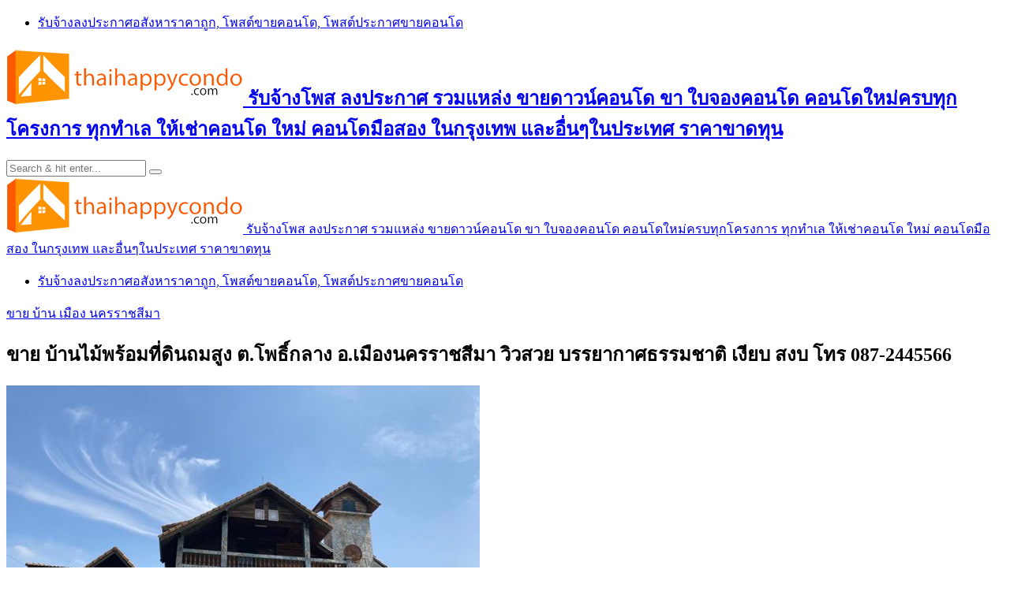

--- FILE ---
content_type: text/html; charset=UTF-8
request_url: https://www.thaihappycondo.com/%E0%B8%82%E0%B8%B2%E0%B8%A2-%E0%B8%9A%E0%B9%89%E0%B8%B2%E0%B8%99-%E0%B9%80%E0%B8%A1%E0%B8%B7%E0%B8%AD%E0%B8%87-%E0%B8%99%E0%B8%84%E0%B8%A3%E0%B8%A3%E0%B8%B2%E0%B8%8A%E0%B8%AA%E0%B8%B5%E0%B8%A1/11294/
body_size: 28511
content:
<!DOCTYPE HTML>
<html lang="th">
<head>
    <meta charset="UTF-8"/>
    <meta http-equiv="X-UA-Compatible" content="IE=edge"/>
    <meta name="viewport" content="width=device-width, initial-scale=1"/>
    <script async src="https://pagead2.googlesyndication.com/pagead/js/adsbygoogle.js?client=ca-pub-8255655896499578"
     crossorigin="anonymous"></script>
<!-- Google tag (gtag.js) -->
<script async src="https://www.googletagmanager.com/gtag/js?id=G-25DYYG8VX8"></script>
<script>
  window.dataLayer = window.dataLayer || [];
  function gtag(){dataLayer.push(arguments);}
  gtag('js', new Date());

  gtag('config', 'G-25DYYG8VX8');
</script>
    <meta name='robots' content='index, follow, max-image-preview:large, max-snippet:-1, max-video-preview:-1' />

	<!-- This site is optimized with the Yoast SEO plugin v26.6 - https://yoast.com/wordpress/plugins/seo/ -->
	<title>ขาย บ้านไม้พร้อมที่ดินถมสูง ต.โพธิ์กลาง อ.เมืองนครราชสีมา วิวสวย บรรยากาศธรรมชาติ เงียบ สงบ โทร 087-2445566</title>
	<link rel="canonical" href="https://www.thaihappycondo.com/ขาย-บ้าน-เมือง-นครราชสีม/11294/" />
	<meta property="og:locale" content="th_TH" />
	<meta property="og:type" content="article" />
	<meta property="og:title" content="ขาย บ้านไม้พร้อมที่ดินถมสูง ต.โพธิ์กลาง อ.เมืองนครราชสีมา วิวสวย บรรยากาศธรรมชาติ เงียบ สงบ โทร 087-2445566" />
	<meta property="og:description" content=". ขาย บ้านไม้พร้อมที่ดินถมสูง ขายราคา 8 ล้าน เนื้อที่ 4 [&hellip;]" />
	<meta property="og:url" content="https://www.thaihappycondo.com/ขาย-บ้าน-เมือง-นครราชสีม/11294/" />
	<meta property="og:site_name" content="รับจ้างโพส ลงประกาศ แหล่งรวมคอนโดราคาถูก ทำเลดี อยู่แล้วก็ แฮปปี้ ต้อง ไทยแฮปปี้คอนโด" />
	<meta property="article:publisher" content="https://www.facebook.com/PostGG/" />
	<meta property="article:published_time" content="2023-04-23T05:39:40+00:00" />
	<meta property="og:image" content="https://www.thaihappycondo.com/wp-content/uploads/2023/04/ขายบ้านไม้พร้อมที่ดิน-ตำบลโพธิ์กลาง-อำเภอเมืองโคราช-001.jpg" />
	<meta property="og:image:width" content="600" />
	<meta property="og:image:height" content="450" />
	<meta property="og:image:type" content="image/jpeg" />
	<meta name="author" content="admin" />
	<meta name="twitter:card" content="summary_large_image" />
	<meta name="twitter:creator" content="@rubpostr" />
	<meta name="twitter:site" content="@rubpostr" />
	<meta name="twitter:label1" content="Written by" />
	<meta name="twitter:data1" content="admin" />
	<meta name="twitter:label2" content="Est. reading time" />
	<meta name="twitter:data2" content="3 นาที" />
	<script type="application/ld+json" class="yoast-schema-graph">{"@context":"https://schema.org","@graph":[{"@type":"Article","@id":"https://www.thaihappycondo.com/%e0%b8%82%e0%b8%b2%e0%b8%a2-%e0%b8%9a%e0%b9%89%e0%b8%b2%e0%b8%99-%e0%b9%80%e0%b8%a1%e0%b8%b7%e0%b8%ad%e0%b8%87-%e0%b8%99%e0%b8%84%e0%b8%a3%e0%b8%a3%e0%b8%b2%e0%b8%8a%e0%b8%aa%e0%b8%b5%e0%b8%a1/11294/#article","isPartOf":{"@id":"https://www.thaihappycondo.com/%e0%b8%82%e0%b8%b2%e0%b8%a2-%e0%b8%9a%e0%b9%89%e0%b8%b2%e0%b8%99-%e0%b9%80%e0%b8%a1%e0%b8%b7%e0%b8%ad%e0%b8%87-%e0%b8%99%e0%b8%84%e0%b8%a3%e0%b8%a3%e0%b8%b2%e0%b8%8a%e0%b8%aa%e0%b8%b5%e0%b8%a1/11294/"},"author":{"name":"admin","@id":"https://www.thaihappycondo.com/#/schema/person/9770a7825ee36376ca3cd06d802a8383"},"headline":"ขาย บ้านไม้พร้อมที่ดินถมสูง ต.โพธิ์กลาง อ.เมืองนครราชสีมา วิวสวย บรรยากาศธรรมชาติ เงียบ สงบ โทร 087-2445566","datePublished":"2023-04-23T05:39:40+00:00","mainEntityOfPage":{"@id":"https://www.thaihappycondo.com/%e0%b8%82%e0%b8%b2%e0%b8%a2-%e0%b8%9a%e0%b9%89%e0%b8%b2%e0%b8%99-%e0%b9%80%e0%b8%a1%e0%b8%b7%e0%b8%ad%e0%b8%87-%e0%b8%99%e0%b8%84%e0%b8%a3%e0%b8%a3%e0%b8%b2%e0%b8%8a%e0%b8%aa%e0%b8%b5%e0%b8%a1/11294/"},"wordCount":32,"publisher":{"@id":"https://www.thaihappycondo.com/#organization"},"image":{"@id":"https://www.thaihappycondo.com/%e0%b8%82%e0%b8%b2%e0%b8%a2-%e0%b8%9a%e0%b9%89%e0%b8%b2%e0%b8%99-%e0%b9%80%e0%b8%a1%e0%b8%b7%e0%b8%ad%e0%b8%87-%e0%b8%99%e0%b8%84%e0%b8%a3%e0%b8%a3%e0%b8%b2%e0%b8%8a%e0%b8%aa%e0%b8%b5%e0%b8%a1/11294/#primaryimage"},"thumbnailUrl":"https://www.thaihappycondo.com/wp-content/uploads/2023/04/ขายบ้านไม้พร้อมที่ดิน-ตำบลโพธิ์กลาง-อำเภอเมืองโคราช-001.jpg","articleSection":["ขาย บ้าน เมือง นครราชสีมา"],"inLanguage":"th"},{"@type":"WebPage","@id":"https://www.thaihappycondo.com/%e0%b8%82%e0%b8%b2%e0%b8%a2-%e0%b8%9a%e0%b9%89%e0%b8%b2%e0%b8%99-%e0%b9%80%e0%b8%a1%e0%b8%b7%e0%b8%ad%e0%b8%87-%e0%b8%99%e0%b8%84%e0%b8%a3%e0%b8%a3%e0%b8%b2%e0%b8%8a%e0%b8%aa%e0%b8%b5%e0%b8%a1/11294/","url":"https://www.thaihappycondo.com/%e0%b8%82%e0%b8%b2%e0%b8%a2-%e0%b8%9a%e0%b9%89%e0%b8%b2%e0%b8%99-%e0%b9%80%e0%b8%a1%e0%b8%b7%e0%b8%ad%e0%b8%87-%e0%b8%99%e0%b8%84%e0%b8%a3%e0%b8%a3%e0%b8%b2%e0%b8%8a%e0%b8%aa%e0%b8%b5%e0%b8%a1/11294/","name":"ขาย บ้านไม้พร้อมที่ดินถมสูง ต.โพธิ์กลาง อ.เมืองนครราชสีมา วิวสวย บรรยากาศธรรมชาติ เงียบ สงบ โทร 087-2445566","isPartOf":{"@id":"https://www.thaihappycondo.com/#website"},"primaryImageOfPage":{"@id":"https://www.thaihappycondo.com/%e0%b8%82%e0%b8%b2%e0%b8%a2-%e0%b8%9a%e0%b9%89%e0%b8%b2%e0%b8%99-%e0%b9%80%e0%b8%a1%e0%b8%b7%e0%b8%ad%e0%b8%87-%e0%b8%99%e0%b8%84%e0%b8%a3%e0%b8%a3%e0%b8%b2%e0%b8%8a%e0%b8%aa%e0%b8%b5%e0%b8%a1/11294/#primaryimage"},"image":{"@id":"https://www.thaihappycondo.com/%e0%b8%82%e0%b8%b2%e0%b8%a2-%e0%b8%9a%e0%b9%89%e0%b8%b2%e0%b8%99-%e0%b9%80%e0%b8%a1%e0%b8%b7%e0%b8%ad%e0%b8%87-%e0%b8%99%e0%b8%84%e0%b8%a3%e0%b8%a3%e0%b8%b2%e0%b8%8a%e0%b8%aa%e0%b8%b5%e0%b8%a1/11294/#primaryimage"},"thumbnailUrl":"https://www.thaihappycondo.com/wp-content/uploads/2023/04/ขายบ้านไม้พร้อมที่ดิน-ตำบลโพธิ์กลาง-อำเภอเมืองโคราช-001.jpg","datePublished":"2023-04-23T05:39:40+00:00","breadcrumb":{"@id":"https://www.thaihappycondo.com/%e0%b8%82%e0%b8%b2%e0%b8%a2-%e0%b8%9a%e0%b9%89%e0%b8%b2%e0%b8%99-%e0%b9%80%e0%b8%a1%e0%b8%b7%e0%b8%ad%e0%b8%87-%e0%b8%99%e0%b8%84%e0%b8%a3%e0%b8%a3%e0%b8%b2%e0%b8%8a%e0%b8%aa%e0%b8%b5%e0%b8%a1/11294/#breadcrumb"},"inLanguage":"th","potentialAction":[{"@type":"ReadAction","target":["https://www.thaihappycondo.com/%e0%b8%82%e0%b8%b2%e0%b8%a2-%e0%b8%9a%e0%b9%89%e0%b8%b2%e0%b8%99-%e0%b9%80%e0%b8%a1%e0%b8%b7%e0%b8%ad%e0%b8%87-%e0%b8%99%e0%b8%84%e0%b8%a3%e0%b8%a3%e0%b8%b2%e0%b8%8a%e0%b8%aa%e0%b8%b5%e0%b8%a1/11294/"]}]},{"@type":"ImageObject","inLanguage":"th","@id":"https://www.thaihappycondo.com/%e0%b8%82%e0%b8%b2%e0%b8%a2-%e0%b8%9a%e0%b9%89%e0%b8%b2%e0%b8%99-%e0%b9%80%e0%b8%a1%e0%b8%b7%e0%b8%ad%e0%b8%87-%e0%b8%99%e0%b8%84%e0%b8%a3%e0%b8%a3%e0%b8%b2%e0%b8%8a%e0%b8%aa%e0%b8%b5%e0%b8%a1/11294/#primaryimage","url":"https://www.thaihappycondo.com/wp-content/uploads/2023/04/ขายบ้านไม้พร้อมที่ดิน-ตำบลโพธิ์กลาง-อำเภอเมืองโคราช-001.jpg","contentUrl":"https://www.thaihappycondo.com/wp-content/uploads/2023/04/ขายบ้านไม้พร้อมที่ดิน-ตำบลโพธิ์กลาง-อำเภอเมืองโคราช-001.jpg","width":600,"height":450},{"@type":"BreadcrumbList","@id":"https://www.thaihappycondo.com/%e0%b8%82%e0%b8%b2%e0%b8%a2-%e0%b8%9a%e0%b9%89%e0%b8%b2%e0%b8%99-%e0%b9%80%e0%b8%a1%e0%b8%b7%e0%b8%ad%e0%b8%87-%e0%b8%99%e0%b8%84%e0%b8%a3%e0%b8%a3%e0%b8%b2%e0%b8%8a%e0%b8%aa%e0%b8%b5%e0%b8%a1/11294/#breadcrumb","itemListElement":[{"@type":"ListItem","position":1,"name":"Home","item":"https://www.thaihappycondo.com/"},{"@type":"ListItem","position":2,"name":"ขาย บ้าน เมือง นครราชสีมา","item":"https://www.thaihappycondo.com/%e0%b8%82%e0%b8%b2%e0%b8%a2-%e0%b8%9a%e0%b9%89%e0%b8%b2%e0%b8%99-%e0%b9%80%e0%b8%a1%e0%b8%b7%e0%b8%ad%e0%b8%87-%e0%b8%99%e0%b8%84%e0%b8%a3%e0%b8%a3%e0%b8%b2%e0%b8%8a%e0%b8%aa%e0%b8%b5%e0%b8%a1/"},{"@type":"ListItem","position":3,"name":"ขาย บ้านไม้พร้อมที่ดินถมสูง ต.โพธิ์กลาง อ.เมืองนครราชสีมา วิวสวย บรรยากาศธรรมชาติ เงียบ สงบ โทร 087-2445566"}]},{"@type":"WebSite","@id":"https://www.thaihappycondo.com/#website","url":"https://www.thaihappycondo.com/","name":"รับจ้างโพส ลงประกาศ แหล่งรวมคอนโดราคาถูก ทำเลดี อยู่แล้วก็ แฮปปี้ ต้อง ไทยแฮปปี้คอนโด","description":"รับจ้างโพส ลงประกาศ รวมแหล่ง ขายดาวน์คอนโด ขา ใบจองคอนโด คอนโดใหม่ครบทุกโครงการ ทุกทำเล ให้เช่าคอนโด ใหม่ คอนโดมือสอง ในกรุงเทพ และอื่นๆในประเทศ ราคาขาดทุน","publisher":{"@id":"https://www.thaihappycondo.com/#organization"},"potentialAction":[{"@type":"SearchAction","target":{"@type":"EntryPoint","urlTemplate":"https://www.thaihappycondo.com/?s={search_term_string}"},"query-input":{"@type":"PropertyValueSpecification","valueRequired":true,"valueName":"search_term_string"}}],"inLanguage":"th"},{"@type":"Organization","@id":"https://www.thaihappycondo.com/#organization","name":"รับจ้างโพส ลงประกาศ รวมแหล่ง ขายดาวน์คอนโด ขา ใบจองคอนโด คอนโดใหม่ครบทุกโครงการ ทุกทำเล ให้เช่าคอนโด ใหม่ คอนโดมือสอง ในกรุงเทพ และอื่นๆในประเทศ ราคาขาดทุน","url":"https://www.thaihappycondo.com/","logo":{"@type":"ImageObject","inLanguage":"th","@id":"https://www.thaihappycondo.com/#/schema/logo/image/","url":"https://www.thaihappycondo.com/wp-content/uploads/2021/11/thaihappycondo-1.png","contentUrl":"https://www.thaihappycondo.com/wp-content/uploads/2021/11/thaihappycondo-1.png","width":300,"height":72,"caption":"รับจ้างโพส ลงประกาศ รวมแหล่ง ขายดาวน์คอนโด ขา ใบจองคอนโด คอนโดใหม่ครบทุกโครงการ ทุกทำเล ให้เช่าคอนโด ใหม่ คอนโดมือสอง ในกรุงเทพ และอื่นๆในประเทศ ราคาขาดทุน"},"image":{"@id":"https://www.thaihappycondo.com/#/schema/logo/image/"},"sameAs":["https://www.facebook.com/PostGG/","https://x.com/rubpostr"]},{"@type":"Person","@id":"https://www.thaihappycondo.com/#/schema/person/9770a7825ee36376ca3cd06d802a8383","name":"admin","image":{"@type":"ImageObject","inLanguage":"th","@id":"https://www.thaihappycondo.com/#/schema/person/image/","url":"https://secure.gravatar.com/avatar/b7e40a3cfad0d66c34f64246491995ae7d5d8004e523d07a973b3e4a4dda5248?s=96&d=mm&r=g","contentUrl":"https://secure.gravatar.com/avatar/b7e40a3cfad0d66c34f64246491995ae7d5d8004e523d07a973b3e4a4dda5248?s=96&d=mm&r=g","caption":"admin"}}]}</script>
	<!-- / Yoast SEO plugin. -->


<link rel='dns-prefetch' href='//fonts.googleapis.com' />
<link rel="alternate" type="application/rss+xml" title="รับจ้างโพส ลงประกาศ แหล่งรวมคอนโดราคาถูก ทำเลดี อยู่แล้วก็ แฮปปี้ ต้อง ไทยแฮปปี้คอนโด &raquo; ฟีด" href="https://www.thaihappycondo.com/feed/" />
<link rel="alternate" type="application/rss+xml" title="รับจ้างโพส ลงประกาศ แหล่งรวมคอนโดราคาถูก ทำเลดี อยู่แล้วก็ แฮปปี้ ต้อง ไทยแฮปปี้คอนโด &raquo; ฟีดความเห็น" href="https://www.thaihappycondo.com/comments/feed/" />
<link rel="alternate" title="oEmbed (JSON)" type="application/json+oembed" href="https://www.thaihappycondo.com/wp-json/oembed/1.0/embed?url=https%3A%2F%2Fwww.thaihappycondo.com%2F%25e0%25b8%2582%25e0%25b8%25b2%25e0%25b8%25a2-%25e0%25b8%259a%25e0%25b9%2589%25e0%25b8%25b2%25e0%25b8%2599-%25e0%25b9%2580%25e0%25b8%25a1%25e0%25b8%25b7%25e0%25b8%25ad%25e0%25b8%2587-%25e0%25b8%2599%25e0%25b8%2584%25e0%25b8%25a3%25e0%25b8%25a3%25e0%25b8%25b2%25e0%25b8%258a%25e0%25b8%25aa%25e0%25b8%25b5%25e0%25b8%25a1%2F11294%2F" />
<link rel="alternate" title="oEmbed (XML)" type="text/xml+oembed" href="https://www.thaihappycondo.com/wp-json/oembed/1.0/embed?url=https%3A%2F%2Fwww.thaihappycondo.com%2F%25e0%25b8%2582%25e0%25b8%25b2%25e0%25b8%25a2-%25e0%25b8%259a%25e0%25b9%2589%25e0%25b8%25b2%25e0%25b8%2599-%25e0%25b9%2580%25e0%25b8%25a1%25e0%25b8%25b7%25e0%25b8%25ad%25e0%25b8%2587-%25e0%25b8%2599%25e0%25b8%2584%25e0%25b8%25a3%25e0%25b8%25a3%25e0%25b8%25b2%25e0%25b8%258a%25e0%25b8%25aa%25e0%25b8%25b5%25e0%25b8%25a1%2F11294%2F&#038;format=xml" />
<style id='wp-img-auto-sizes-contain-inline-css' type='text/css'>
img:is([sizes=auto i],[sizes^="auto," i]){contain-intrinsic-size:3000px 1500px}
/*# sourceURL=wp-img-auto-sizes-contain-inline-css */
</style>
<style id='wp-emoji-styles-inline-css' type='text/css'>

	img.wp-smiley, img.emoji {
		display: inline !important;
		border: none !important;
		box-shadow: none !important;
		height: 1em !important;
		width: 1em !important;
		margin: 0 0.07em !important;
		vertical-align: -0.1em !important;
		background: none !important;
		padding: 0 !important;
	}
/*# sourceURL=wp-emoji-styles-inline-css */
</style>
<style id='wp-block-library-inline-css' type='text/css'>
:root{--wp-block-synced-color:#7a00df;--wp-block-synced-color--rgb:122,0,223;--wp-bound-block-color:var(--wp-block-synced-color);--wp-editor-canvas-background:#ddd;--wp-admin-theme-color:#007cba;--wp-admin-theme-color--rgb:0,124,186;--wp-admin-theme-color-darker-10:#006ba1;--wp-admin-theme-color-darker-10--rgb:0,107,160.5;--wp-admin-theme-color-darker-20:#005a87;--wp-admin-theme-color-darker-20--rgb:0,90,135;--wp-admin-border-width-focus:2px}@media (min-resolution:192dpi){:root{--wp-admin-border-width-focus:1.5px}}.wp-element-button{cursor:pointer}:root .has-very-light-gray-background-color{background-color:#eee}:root .has-very-dark-gray-background-color{background-color:#313131}:root .has-very-light-gray-color{color:#eee}:root .has-very-dark-gray-color{color:#313131}:root .has-vivid-green-cyan-to-vivid-cyan-blue-gradient-background{background:linear-gradient(135deg,#00d084,#0693e3)}:root .has-purple-crush-gradient-background{background:linear-gradient(135deg,#34e2e4,#4721fb 50%,#ab1dfe)}:root .has-hazy-dawn-gradient-background{background:linear-gradient(135deg,#faaca8,#dad0ec)}:root .has-subdued-olive-gradient-background{background:linear-gradient(135deg,#fafae1,#67a671)}:root .has-atomic-cream-gradient-background{background:linear-gradient(135deg,#fdd79a,#004a59)}:root .has-nightshade-gradient-background{background:linear-gradient(135deg,#330968,#31cdcf)}:root .has-midnight-gradient-background{background:linear-gradient(135deg,#020381,#2874fc)}:root{--wp--preset--font-size--normal:16px;--wp--preset--font-size--huge:42px}.has-regular-font-size{font-size:1em}.has-larger-font-size{font-size:2.625em}.has-normal-font-size{font-size:var(--wp--preset--font-size--normal)}.has-huge-font-size{font-size:var(--wp--preset--font-size--huge)}.has-text-align-center{text-align:center}.has-text-align-left{text-align:left}.has-text-align-right{text-align:right}.has-fit-text{white-space:nowrap!important}#end-resizable-editor-section{display:none}.aligncenter{clear:both}.items-justified-left{justify-content:flex-start}.items-justified-center{justify-content:center}.items-justified-right{justify-content:flex-end}.items-justified-space-between{justify-content:space-between}.screen-reader-text{border:0;clip-path:inset(50%);height:1px;margin:-1px;overflow:hidden;padding:0;position:absolute;width:1px;word-wrap:normal!important}.screen-reader-text:focus{background-color:#ddd;clip-path:none;color:#444;display:block;font-size:1em;height:auto;left:5px;line-height:normal;padding:15px 23px 14px;text-decoration:none;top:5px;width:auto;z-index:100000}html :where(.has-border-color){border-style:solid}html :where([style*=border-top-color]){border-top-style:solid}html :where([style*=border-right-color]){border-right-style:solid}html :where([style*=border-bottom-color]){border-bottom-style:solid}html :where([style*=border-left-color]){border-left-style:solid}html :where([style*=border-width]){border-style:solid}html :where([style*=border-top-width]){border-top-style:solid}html :where([style*=border-right-width]){border-right-style:solid}html :where([style*=border-bottom-width]){border-bottom-style:solid}html :where([style*=border-left-width]){border-left-style:solid}html :where(img[class*=wp-image-]){height:auto;max-width:100%}:where(figure){margin:0 0 1em}html :where(.is-position-sticky){--wp-admin--admin-bar--position-offset:var(--wp-admin--admin-bar--height,0px)}@media screen and (max-width:600px){html :where(.is-position-sticky){--wp-admin--admin-bar--position-offset:0px}}

/*# sourceURL=wp-block-library-inline-css */
</style><style id='global-styles-inline-css' type='text/css'>
:root{--wp--preset--aspect-ratio--square: 1;--wp--preset--aspect-ratio--4-3: 4/3;--wp--preset--aspect-ratio--3-4: 3/4;--wp--preset--aspect-ratio--3-2: 3/2;--wp--preset--aspect-ratio--2-3: 2/3;--wp--preset--aspect-ratio--16-9: 16/9;--wp--preset--aspect-ratio--9-16: 9/16;--wp--preset--color--black: #000000;--wp--preset--color--cyan-bluish-gray: #abb8c3;--wp--preset--color--white: #ffffff;--wp--preset--color--pale-pink: #f78da7;--wp--preset--color--vivid-red: #cf2e2e;--wp--preset--color--luminous-vivid-orange: #ff6900;--wp--preset--color--luminous-vivid-amber: #fcb900;--wp--preset--color--light-green-cyan: #7bdcb5;--wp--preset--color--vivid-green-cyan: #00d084;--wp--preset--color--pale-cyan-blue: #8ed1fc;--wp--preset--color--vivid-cyan-blue: #0693e3;--wp--preset--color--vivid-purple: #9b51e0;--wp--preset--gradient--vivid-cyan-blue-to-vivid-purple: linear-gradient(135deg,rgb(6,147,227) 0%,rgb(155,81,224) 100%);--wp--preset--gradient--light-green-cyan-to-vivid-green-cyan: linear-gradient(135deg,rgb(122,220,180) 0%,rgb(0,208,130) 100%);--wp--preset--gradient--luminous-vivid-amber-to-luminous-vivid-orange: linear-gradient(135deg,rgb(252,185,0) 0%,rgb(255,105,0) 100%);--wp--preset--gradient--luminous-vivid-orange-to-vivid-red: linear-gradient(135deg,rgb(255,105,0) 0%,rgb(207,46,46) 100%);--wp--preset--gradient--very-light-gray-to-cyan-bluish-gray: linear-gradient(135deg,rgb(238,238,238) 0%,rgb(169,184,195) 100%);--wp--preset--gradient--cool-to-warm-spectrum: linear-gradient(135deg,rgb(74,234,220) 0%,rgb(151,120,209) 20%,rgb(207,42,186) 40%,rgb(238,44,130) 60%,rgb(251,105,98) 80%,rgb(254,248,76) 100%);--wp--preset--gradient--blush-light-purple: linear-gradient(135deg,rgb(255,206,236) 0%,rgb(152,150,240) 100%);--wp--preset--gradient--blush-bordeaux: linear-gradient(135deg,rgb(254,205,165) 0%,rgb(254,45,45) 50%,rgb(107,0,62) 100%);--wp--preset--gradient--luminous-dusk: linear-gradient(135deg,rgb(255,203,112) 0%,rgb(199,81,192) 50%,rgb(65,88,208) 100%);--wp--preset--gradient--pale-ocean: linear-gradient(135deg,rgb(255,245,203) 0%,rgb(182,227,212) 50%,rgb(51,167,181) 100%);--wp--preset--gradient--electric-grass: linear-gradient(135deg,rgb(202,248,128) 0%,rgb(113,206,126) 100%);--wp--preset--gradient--midnight: linear-gradient(135deg,rgb(2,3,129) 0%,rgb(40,116,252) 100%);--wp--preset--font-size--small: 13px;--wp--preset--font-size--medium: 20px;--wp--preset--font-size--large: 36px;--wp--preset--font-size--x-large: 42px;--wp--preset--spacing--20: 0.44rem;--wp--preset--spacing--30: 0.67rem;--wp--preset--spacing--40: 1rem;--wp--preset--spacing--50: 1.5rem;--wp--preset--spacing--60: 2.25rem;--wp--preset--spacing--70: 3.38rem;--wp--preset--spacing--80: 5.06rem;--wp--preset--shadow--natural: 6px 6px 9px rgba(0, 0, 0, 0.2);--wp--preset--shadow--deep: 12px 12px 50px rgba(0, 0, 0, 0.4);--wp--preset--shadow--sharp: 6px 6px 0px rgba(0, 0, 0, 0.2);--wp--preset--shadow--outlined: 6px 6px 0px -3px rgb(255, 255, 255), 6px 6px rgb(0, 0, 0);--wp--preset--shadow--crisp: 6px 6px 0px rgb(0, 0, 0);}:where(.is-layout-flex){gap: 0.5em;}:where(.is-layout-grid){gap: 0.5em;}body .is-layout-flex{display: flex;}.is-layout-flex{flex-wrap: wrap;align-items: center;}.is-layout-flex > :is(*, div){margin: 0;}body .is-layout-grid{display: grid;}.is-layout-grid > :is(*, div){margin: 0;}:where(.wp-block-columns.is-layout-flex){gap: 2em;}:where(.wp-block-columns.is-layout-grid){gap: 2em;}:where(.wp-block-post-template.is-layout-flex){gap: 1.25em;}:where(.wp-block-post-template.is-layout-grid){gap: 1.25em;}.has-black-color{color: var(--wp--preset--color--black) !important;}.has-cyan-bluish-gray-color{color: var(--wp--preset--color--cyan-bluish-gray) !important;}.has-white-color{color: var(--wp--preset--color--white) !important;}.has-pale-pink-color{color: var(--wp--preset--color--pale-pink) !important;}.has-vivid-red-color{color: var(--wp--preset--color--vivid-red) !important;}.has-luminous-vivid-orange-color{color: var(--wp--preset--color--luminous-vivid-orange) !important;}.has-luminous-vivid-amber-color{color: var(--wp--preset--color--luminous-vivid-amber) !important;}.has-light-green-cyan-color{color: var(--wp--preset--color--light-green-cyan) !important;}.has-vivid-green-cyan-color{color: var(--wp--preset--color--vivid-green-cyan) !important;}.has-pale-cyan-blue-color{color: var(--wp--preset--color--pale-cyan-blue) !important;}.has-vivid-cyan-blue-color{color: var(--wp--preset--color--vivid-cyan-blue) !important;}.has-vivid-purple-color{color: var(--wp--preset--color--vivid-purple) !important;}.has-black-background-color{background-color: var(--wp--preset--color--black) !important;}.has-cyan-bluish-gray-background-color{background-color: var(--wp--preset--color--cyan-bluish-gray) !important;}.has-white-background-color{background-color: var(--wp--preset--color--white) !important;}.has-pale-pink-background-color{background-color: var(--wp--preset--color--pale-pink) !important;}.has-vivid-red-background-color{background-color: var(--wp--preset--color--vivid-red) !important;}.has-luminous-vivid-orange-background-color{background-color: var(--wp--preset--color--luminous-vivid-orange) !important;}.has-luminous-vivid-amber-background-color{background-color: var(--wp--preset--color--luminous-vivid-amber) !important;}.has-light-green-cyan-background-color{background-color: var(--wp--preset--color--light-green-cyan) !important;}.has-vivid-green-cyan-background-color{background-color: var(--wp--preset--color--vivid-green-cyan) !important;}.has-pale-cyan-blue-background-color{background-color: var(--wp--preset--color--pale-cyan-blue) !important;}.has-vivid-cyan-blue-background-color{background-color: var(--wp--preset--color--vivid-cyan-blue) !important;}.has-vivid-purple-background-color{background-color: var(--wp--preset--color--vivid-purple) !important;}.has-black-border-color{border-color: var(--wp--preset--color--black) !important;}.has-cyan-bluish-gray-border-color{border-color: var(--wp--preset--color--cyan-bluish-gray) !important;}.has-white-border-color{border-color: var(--wp--preset--color--white) !important;}.has-pale-pink-border-color{border-color: var(--wp--preset--color--pale-pink) !important;}.has-vivid-red-border-color{border-color: var(--wp--preset--color--vivid-red) !important;}.has-luminous-vivid-orange-border-color{border-color: var(--wp--preset--color--luminous-vivid-orange) !important;}.has-luminous-vivid-amber-border-color{border-color: var(--wp--preset--color--luminous-vivid-amber) !important;}.has-light-green-cyan-border-color{border-color: var(--wp--preset--color--light-green-cyan) !important;}.has-vivid-green-cyan-border-color{border-color: var(--wp--preset--color--vivid-green-cyan) !important;}.has-pale-cyan-blue-border-color{border-color: var(--wp--preset--color--pale-cyan-blue) !important;}.has-vivid-cyan-blue-border-color{border-color: var(--wp--preset--color--vivid-cyan-blue) !important;}.has-vivid-purple-border-color{border-color: var(--wp--preset--color--vivid-purple) !important;}.has-vivid-cyan-blue-to-vivid-purple-gradient-background{background: var(--wp--preset--gradient--vivid-cyan-blue-to-vivid-purple) !important;}.has-light-green-cyan-to-vivid-green-cyan-gradient-background{background: var(--wp--preset--gradient--light-green-cyan-to-vivid-green-cyan) !important;}.has-luminous-vivid-amber-to-luminous-vivid-orange-gradient-background{background: var(--wp--preset--gradient--luminous-vivid-amber-to-luminous-vivid-orange) !important;}.has-luminous-vivid-orange-to-vivid-red-gradient-background{background: var(--wp--preset--gradient--luminous-vivid-orange-to-vivid-red) !important;}.has-very-light-gray-to-cyan-bluish-gray-gradient-background{background: var(--wp--preset--gradient--very-light-gray-to-cyan-bluish-gray) !important;}.has-cool-to-warm-spectrum-gradient-background{background: var(--wp--preset--gradient--cool-to-warm-spectrum) !important;}.has-blush-light-purple-gradient-background{background: var(--wp--preset--gradient--blush-light-purple) !important;}.has-blush-bordeaux-gradient-background{background: var(--wp--preset--gradient--blush-bordeaux) !important;}.has-luminous-dusk-gradient-background{background: var(--wp--preset--gradient--luminous-dusk) !important;}.has-pale-ocean-gradient-background{background: var(--wp--preset--gradient--pale-ocean) !important;}.has-electric-grass-gradient-background{background: var(--wp--preset--gradient--electric-grass) !important;}.has-midnight-gradient-background{background: var(--wp--preset--gradient--midnight) !important;}.has-small-font-size{font-size: var(--wp--preset--font-size--small) !important;}.has-medium-font-size{font-size: var(--wp--preset--font-size--medium) !important;}.has-large-font-size{font-size: var(--wp--preset--font-size--large) !important;}.has-x-large-font-size{font-size: var(--wp--preset--font-size--x-large) !important;}
/*# sourceURL=global-styles-inline-css */
</style>

<style id='classic-theme-styles-inline-css' type='text/css'>
/*! This file is auto-generated */
.wp-block-button__link{color:#fff;background-color:#32373c;border-radius:9999px;box-shadow:none;text-decoration:none;padding:calc(.667em + 2px) calc(1.333em + 2px);font-size:1.125em}.wp-block-file__button{background:#32373c;color:#fff;text-decoration:none}
/*# sourceURL=/wp-includes/css/classic-themes.min.css */
</style>
<link rel='stylesheet' id='amandalite-googlefonts-css' href='https://fonts.googleapis.com/css?family=Quicksand%3A400%2C600%7CCormorant+Garamond%3A700&#038;subset=latin%2Clatin-ext' type='text/css' media='all' />
<link rel='stylesheet' id='bootstrap-css' href='https://www.thaihappycondo.com/wp-content/themes/amandalite/libs/bootstrap/bootstrap.css?ver=6.9' type='text/css' media='all' />
<link rel='stylesheet' id='amandaliet-font-awesome-css' href='https://www.thaihappycondo.com/wp-content/themes/amandalite/libs/font-awesome/css/all.css?ver=6.9' type='text/css' media='all' />
<link rel='stylesheet' id='chosen-css' href='https://www.thaihappycondo.com/wp-content/themes/amandalite/libs/chosen/chosen.css?ver=6.9' type='text/css' media='all' />
<link rel='stylesheet' id='amandalite-style-css' href='https://www.thaihappycondo.com/wp-content/themes/amandalite/style.css?ver=6.9' type='text/css' media='all' />
<link rel='stylesheet' id='amandalite-theme-style-css' href='https://www.thaihappycondo.com/wp-content/themes/amandalite/assets/css/theme.css?ver=6.9' type='text/css' media='all' />
<style id='amandalite-theme-style-inline-css' type='text/css'>

            :root{
                --body-color: #000000;
            }
            :root{
                --accent-color: #f23800;
                --accent-color-rgb: 242,56,0;
            }
        
/*# sourceURL=amandalite-theme-style-inline-css */
</style>
<script type="text/javascript" src="https://www.thaihappycondo.com/wp-includes/js/jquery/jquery.min.js?ver=3.7.1" id="jquery-core-js"></script>
<script type="text/javascript" src="https://www.thaihappycondo.com/wp-includes/js/jquery/jquery-migrate.min.js?ver=3.4.1" id="jquery-migrate-js"></script>
<link rel="https://api.w.org/" href="https://www.thaihappycondo.com/wp-json/" /><link rel="alternate" title="JSON" type="application/json" href="https://www.thaihappycondo.com/wp-json/wp/v2/posts/11294" /><link rel="EditURI" type="application/rsd+xml" title="RSD" href="https://www.thaihappycondo.com/xmlrpc.php?rsd" />
<meta name="generator" content="WordPress 6.9" />
<link rel='shortlink' href='https://www.thaihappycondo.com/?p=11294' />
<style type="text/css" id="custom-background-css">
body.custom-background { background-color: #ffffff; }
</style>
	<link rel="icon" href="https://www.thaihappycondo.com/wp-content/uploads/2021/11/thaihappycondo-45x45.png" sizes="32x32" />
<link rel="icon" href="https://www.thaihappycondo.com/wp-content/uploads/2021/11/thaihappycondo.png" sizes="192x192" />
<link rel="apple-touch-icon" href="https://www.thaihappycondo.com/wp-content/uploads/2021/11/thaihappycondo.png" />
<meta name="msapplication-TileImage" content="https://www.thaihappycondo.com/wp-content/uploads/2021/11/thaihappycondo.png" />
</head>
<body class="wp-singular post-template-default single single-post postid-11294 single-format-standard custom-background wp-custom-logo wp-theme-amandalite">
        <a class="skip-link screen-reader-text" href="#content">
    Skip to content</a>
    <div class="body-overlay"></div>
    <div class="main-wrapper-boxed">
        <header id="amandalite-header" class="header">
            <div class="header-wrapper">
                <div class="header-maintop">
                                        <div id="nav-wrapper" class="nav-main main-menu-horizontal d-none d-lg-block">
                        <ul id="menu-%e0%b8%a3%e0%b8%b1%e0%b8%9a%e0%b9%82%e0%b8%9e%e0%b8%aa" class="amandalite-main-menu"><li id="menu-item-10012" class="menu-item menu-item-type-taxonomy menu-item-object-category menu-item-10012"><a href="https://www.thaihappycondo.com/%e0%b8%a3%e0%b8%b1%e0%b8%9a%e0%b9%82%e0%b8%9e%e0%b8%aa%e0%b8%95%e0%b9%8c%e0%b8%ad%e0%b8%aa%e0%b8%b1%e0%b8%87%e0%b8%ab%e0%b8%b2/">รับจ้างลงประกาศอสังหาราคาถูก, โพสต์ขายคอนโด, โพสต์ประกาศขายคอนโด</a></li>
</ul>                    </div>
                    <div class="header-search">                    
                        <a class="navbar-search toggle-modal" href="javascript:void(0)" data-toggle-target=".inner-search-header" aria-expanded="false" data-toggle-body-class="showing-search-modal" data-set-focus=".inner-search-header .text"><i class="fas fa-search"></i></a>

                        <a class="menu-touch d-lg-none toggle-modal" href="javascript:void(0)" data-toggle-target=".amandalite-menu-touch" data-toggle-body-class="showing-menu-modal" data-set-focus=".logo-navbar a" aria-expanded="false">
                            <div class="navbar-toggle">
                                <span></span>
                                <span></span>
                                <span></span>
                            </div>
                        </a>
                        
                    </div>
                </div>
                <div class="amandalite-logo"> 
                                        <h2>
                        	<a href="https://www.thaihappycondo.com/">
        <img src="https://www.thaihappycondo.com/wp-content/uploads/2021/11/thaihappycondo-1.png" alt="รับจ้างโพส ลงประกาศ แหล่งรวมคอนโดราคาถูก ทำเลดี อยู่แล้วก็ แฮปปี้ ต้อง ไทยแฮปปี้คอนโด">
    	    <span class="tag-line">รับจ้างโพส ลงประกาศ รวมแหล่ง ขายดาวน์คอนโด ขา ใบจองคอนโด คอนโดใหม่ครบทุกโครงการ ทุกทำเล ให้เช่าคอนโด ใหม่ คอนโดมือสอง ในกรุงเทพ และอื่นๆในประเทศ ราคาขาดทุน</span>
	    </a>
                    </h2>
                                    </div>
            </div>
        </header>
        <div id="amandalite-modalsearch" class="inner-search-header cover-modal">
    <form role="search" method="get" class="searchform" action="https://www.thaihappycondo.com/">
	<input type="text" class="text" placeholder="Search &amp; hit enter..." name="s" />
	<span><button type="submit" name="submit_search" class="button-search"><i class="fa fa-search"></i></button></span>
</form></div>        <div  id="amandalite-menumodal" class="amandalite-menu-touch cover-modal d-lg-none">
    <div class="logo-navbar">
        	<a href="https://www.thaihappycondo.com/">
        <img src="https://www.thaihappycondo.com/wp-content/uploads/2021/11/thaihappycondo-1.png" alt="รับจ้างโพส ลงประกาศ แหล่งรวมคอนโดราคาถูก ทำเลดี อยู่แล้วก็ แฮปปี้ ต้อง ไทยแฮปปี้คอนโด">
    	    <span class="tag-line">รับจ้างโพส ลงประกาศ รวมแหล่ง ขายดาวน์คอนโด ขา ใบจองคอนโด คอนโดใหม่ครบทุกโครงการ ทุกทำเล ให้เช่าคอนโด ใหม่ คอนโดมือสอง ในกรุงเทพ และอื่นๆในประเทศ ราคาขาดทุน</span>
	    </a>
    </div>
    <div class="main-menu-vertical">
        <ul id="menu-%e0%b8%a3%e0%b8%b1%e0%b8%9a%e0%b9%82%e0%b8%9e%e0%b8%aa-1" class="amandalite-main-menu amandalite-menu-vertical"><li class="menu-item menu-item-type-taxonomy menu-item-object-category menu-item-10012"><a href="https://www.thaihappycondo.com/%e0%b8%a3%e0%b8%b1%e0%b8%9a%e0%b9%82%e0%b8%9e%e0%b8%aa%e0%b8%95%e0%b9%8c%e0%b8%ad%e0%b8%aa%e0%b8%b1%e0%b8%87%e0%b8%ab%e0%b8%b2/">รับจ้างลงประกาศอสังหาราคาถูก, โพสต์ขายคอนโด, โพสต์ประกาศขายคอนโด</a></li>
</ul>    </div>
</div>        <div id="content" class="amandalite-primary">
    <div class="main-contaier">
    <div class="container">
        <div class="row wrapper-main-content mx-n4">
            <div class="has-sidebar col-md-12 col-lg-8 col-xl-9 px-4">
                                    <div class="amandalite-single-post">
                        <article class="post-single post-11294 post type-post status-publish format-standard has-post-thumbnail hentry category-133">
                            <div class="post-inner">
                                <div class="post-header">
                                    <div class="post-cats"><a href="https://www.thaihappycondo.com/%e0%b8%82%e0%b8%b2%e0%b8%a2-%e0%b8%9a%e0%b9%89%e0%b8%b2%e0%b8%99-%e0%b9%80%e0%b8%a1%e0%b8%b7%e0%b8%ad%e0%b8%87-%e0%b8%99%e0%b8%84%e0%b8%a3%e0%b8%a3%e0%b8%b2%e0%b8%8a%e0%b8%aa%e0%b8%b5%e0%b8%a1/" rel="category tag">ขาย บ้าน เมือง นครราชสีมา</a></div>
                                    <h1 class="post-title">ขาย บ้านไม้พร้อมที่ดินถมสูง ต.โพธิ์กลาง อ.เมืองนครราชสีมา วิวสวย บรรยากาศธรรมชาติ เงียบ สงบ โทร 087-2445566</h1>

                                </div>

                                <div class="post-info">
                                                        
                                    <div class="post-content">
                                        <div>
<div class="separator" data-original-attrs="{&quot;style&quot;:&quot;&quot;}"><img decoding="async" src="https://blogger.googleusercontent.com/img/b/R29vZ2xl/AVvXsEgvLgUPW_XeAJo6-yp7udlrsuaShNUnJISkC2afgZJYqY5XM542Fj24DGKVq1JEwia5_Wq2O6RqvyvlB6DlH5hoVbFF-BOyl6q9CbEN83QghkVjmGBXs6wuYpQYKUe_ny_nbK0fL6aSkse00SjELWE2MPuwRc5VC-Wf-b8FWFfgWDBm2mKhhPrKeyt4jA/s16000/%E0%B8%82%E0%B8%B2%E0%B8%A2%E0%B8%9A%E0%B9%89%E0%B8%B2%E0%B8%99%E0%B9%84%E0%B8%A1%E0%B9%89%E0%B8%9E%E0%B8%A3%E0%B9%89%E0%B8%AD%E0%B8%A1%E0%B8%97%E0%B8%B5%E0%B9%88%E0%B8%94%E0%B8%B4%E0%B8%99%20%E0%B8%95%E0%B8%B3%E0%B8%9A%E0%B8%A5%E0%B9%82%E0%B8%9E%E0%B8%98%E0%B8%B4%E0%B9%8C%E0%B8%81%E0%B8%A5%E0%B8%B2%E0%B8%87%20%E0%B8%AD%E0%B8%B3%E0%B9%80%E0%B8%A0%E0%B8%AD%E0%B9%80%E0%B8%A1%E0%B8%B7%E0%B8%AD%E0%B8%87%E0%B9%82%E0%B8%84%E0%B8%A3%E0%B8%B2%E0%B8%8A%20001.jpg" border="0" data-original-height="450" data-original-width="600" /></div>
<p>.</p>
</div>
<div><span style="font-size: large;" data-keep-original-tag="false" data-original-attrs="{&quot;style&quot;:&quot;&quot;}">ขาย บ้านไม้พร้อมที่ดินถมสูง</span></div>
<div><span style="color: #800180; font-size: large;" data-keep-original-tag="false" data-original-attrs="{&quot;style&quot;:&quot;&quot;}">ขายราคา 8 ล้าน</span></div>
<div><span style="font-size: large;" data-keep-original-tag="false" data-original-attrs="{&quot;style&quot;:&quot;&quot;}">เนื้อที่ 416 ตารางวา</span></div>
<div><span style="font-size: large;" data-keep-original-tag="false" data-original-attrs="{&quot;style&quot;:&quot;&quot;}">.</span></div>
<div><span style="font-size: large;" data-keep-original-tag="false" data-original-attrs="{&quot;style&quot;:&quot;&quot;}">ตัวบ้าน 2 ชั้น มี 5 ห้องนอน/ 3 ห้องน้ำ/ 1 ห้องครัว/ 1 ห้องโถงใหญ่/ มีระเบียงกว้างอยู่ชั้น2</span></div>
<div><span style="color: #274e13; font-size: large;" data-keep-original-tag="false" data-original-attrs="{&quot;style&quot;:&quot;&quot;}">พิกัด 135 หมู่ 2 ตำบลโพธิ์กลาง อำเภอเมือง จังหวัดโคราช ที่ดินประเภท ภบท 5</span></div>
<div><a href="https://goo.gl/maps/Z75xuYSFQgPnoQyLA"><span style="color: #274e13; font-size: large;" data-keep-original-tag="false" data-original-attrs="{&quot;style&quot;:&quot;&quot;}"><span data-keep-original-tag="false" data-original-attrs="{&quot;style&quot;:&quot;&quot;}">https://goo.gl/maps/Z75xuYSFQgPnoQy</span>LA</span></a></div>
<div><span style="font-size: large;" data-keep-original-tag="false" data-original-attrs="{&quot;style&quot;:&quot;&quot;}">.</span></div>
<div><span style="font-size: large;" data-keep-original-tag="false" data-original-attrs="{&quot;style&quot;:&quot;&quot;}">เอกสารประกอบเกี่ยวกับบ้าน</span></div>
<div><a href="https://1drv.ms/b/s!AsX4C5FAfb1klAP38MrsRrz3M8AS?e=XNGI9u"><span style="font-size: large;" data-keep-original-tag="false" data-original-attrs="{&quot;style&quot;:&quot;&quot;}">https://1drv.ms/b/s!AsX4C5FAfb1klAP38MrsRrz3M8AS?e=XNGI9u</span></a></div>
<div><span style="font-size: large;" data-keep-original-tag="false" data-original-attrs="{&quot;style&quot;:&quot;&quot;}">.</span></div>
<div><b><span style="font-size: large;" data-keep-original-tag="false" data-original-attrs="{&quot;style&quot;:&quot;&quot;}">ทำเลดีน่าอยู่</span></b></div>
<div><span style="font-size: large;" data-keep-original-tag="false" data-original-attrs="{&quot;style&quot;:&quot;&quot;}">1. ใกล้ถนนตัดใหม่ไปทางอำเภอปักธงชัย</span></div>
<div><span style="font-size: large;" data-keep-original-tag="false" data-original-attrs="{&quot;style&quot;:&quot;&quot;}">2. ใกล้สเต็กบ้านย่า</span></div>
<div><span style="font-size: large;" data-keep-original-tag="false" data-original-attrs="{&quot;style&quot;:&quot;&quot;}">3. ช่วงหน้าหนาวอากาศเย็นสบาย</span></div>
<div><span style="font-size: large;" data-keep-original-tag="false" data-original-attrs="{&quot;style&quot;:&quot;&quot;}">4. สไตล์บ้านพักตากอากาศ วิวสวย บรรยากาศธรรมชาติ เงียบ สงบ</span></div>
<div><span style="font-size: large;" data-keep-original-tag="false" data-original-attrs="{&quot;style&quot;:&quot;&quot;}">5. บ้านน้ำไม่ท่วม</span></div>
<div><span style="font-size: large;" data-keep-original-tag="false" data-original-attrs="{&quot;style&quot;:&quot;&quot;}">.</span></div>
<div><b><span style="color: #2b00fe; font-size: large;" data-keep-original-tag="false" data-original-attrs="{&quot;style&quot;:&quot;&quot;}">สนใจติดต่อ</span></b></div>
<div><b><span style="color: #2b00fe; font-size: large;" data-keep-original-tag="false" data-original-attrs="{&quot;style&quot;:&quot;&quot;}">สอบถามข้อมูลเพิ่มเติมและนัดชมบ้าน</span></b></div>
<div><b><span style="color: #2b00fe; font-size: large;" data-keep-original-tag="false" data-original-attrs="{&quot;style&quot;:&quot;&quot;}">โทร : 087-2445566 คุณเตี้ย</span></b></div>
<div>.</div>
<div class="separator" data-original-attrs="{&quot;style&quot;:&quot;&quot;}"><img decoding="async" src="https://blogger.googleusercontent.com/img/b/R29vZ2xl/AVvXsEgY7PdSS5gxNqDJM0uqMC3FRUexpWtTtLVaqXFTb55wDkL700Ve5Ox7_IuFvZW5cNp1TJoUKANwIFY1kpf5dsr4_ifi86yfuWQqqwtp0SmXX_B2vIshYDFlnPXRcGwzJXbWHj9RY00ZoTz4WjHLXAAy-_RAon4DPS7VCpE8AiIkqBbUjoAqfvm2my-HsQ/s16000/%E0%B8%82%E0%B8%B2%E0%B8%A2%E0%B8%9A%E0%B9%89%E0%B8%B2%E0%B8%99%E0%B9%84%E0%B8%A1%E0%B9%89%E0%B8%9E%E0%B8%A3%E0%B9%89%E0%B8%AD%E0%B8%A1%E0%B8%97%E0%B8%B5%E0%B9%88%E0%B8%94%E0%B8%B4%E0%B8%99%20%E0%B8%95%E0%B8%B3%E0%B8%9A%E0%B8%A5%E0%B9%82%E0%B8%9E%E0%B8%98%E0%B8%B4%E0%B9%8C%E0%B8%81%E0%B8%A5%E0%B8%B2%E0%B8%87%20%E0%B8%AD%E0%B8%B3%E0%B9%80%E0%B8%A0%E0%B8%AD%E0%B9%80%E0%B8%A1%E0%B8%B7%E0%B8%AD%E0%B8%87%E0%B9%82%E0%B8%84%E0%B8%A3%E0%B8%B2%E0%B8%8A%20002.jpg" border="0" data-original-height="450" data-original-width="600" /></div>
<p>&nbsp;</p>
<div class="separator" data-original-attrs="{&quot;style&quot;:&quot;&quot;}"><img decoding="async" src="https://blogger.googleusercontent.com/img/b/R29vZ2xl/AVvXsEi-CyFcffefiATrRFt5T-4b6aTcEKckF8mD3lSrtbkKZYMEkB23jo8f5sCioUv6RlptWXrLYCQA6lBoy_Yvy8_CNWmMjQqkq77wo_MvYxGU9Ngl-wq_eAHfY-YX-_jR_xvNtZyRQCBgK85Fw8VxPS9eLtsM2_9lsjBodo6l7KTY83UiXrrz3xVQ7KAkXA/s16000/%E0%B8%82%E0%B8%B2%E0%B8%A2%E0%B8%9A%E0%B9%89%E0%B8%B2%E0%B8%99%E0%B9%84%E0%B8%A1%E0%B9%89%E0%B8%9E%E0%B8%A3%E0%B9%89%E0%B8%AD%E0%B8%A1%E0%B8%97%E0%B8%B5%E0%B9%88%E0%B8%94%E0%B8%B4%E0%B8%99%20%E0%B8%95%E0%B8%B3%E0%B8%9A%E0%B8%A5%E0%B9%82%E0%B8%9E%E0%B8%98%E0%B8%B4%E0%B9%8C%E0%B8%81%E0%B8%A5%E0%B8%B2%E0%B8%87%20%E0%B8%AD%E0%B8%B3%E0%B9%80%E0%B8%A0%E0%B8%AD%E0%B9%80%E0%B8%A1%E0%B8%B7%E0%B8%AD%E0%B8%87%E0%B9%82%E0%B8%84%E0%B8%A3%E0%B8%B2%E0%B8%8A%20003.jpg" border="0" data-original-height="450" data-original-width="600" /></div>
<p>&nbsp;</p>
<div class="separator" data-original-attrs="{&quot;style&quot;:&quot;&quot;}"><img decoding="async" src="https://blogger.googleusercontent.com/img/b/R29vZ2xl/AVvXsEi3uMtP7ZEzXIkbyvI5nNrOA2felDIzWY3etfdmasjsPQ4W4X3du5lt3zKoS0MQ7l-Uyu3a1h3oc3EvORlmLnB4vvdoq7scNw6ZjQUeccEwGjV0zrEYb1OpVhV-ufnGEkY9pnOSaH0e28KXuM-XkeY9S-3wxzV8ud13nZfoLeWscY37Jk409r7IvQ8zmg/s16000/%E0%B8%82%E0%B8%B2%E0%B8%A2%E0%B8%9A%E0%B9%89%E0%B8%B2%E0%B8%99%E0%B9%84%E0%B8%A1%E0%B9%89%E0%B8%9E%E0%B8%A3%E0%B9%89%E0%B8%AD%E0%B8%A1%E0%B8%97%E0%B8%B5%E0%B9%88%E0%B8%94%E0%B8%B4%E0%B8%99%20%E0%B8%95%E0%B8%B3%E0%B8%9A%E0%B8%A5%E0%B9%82%E0%B8%9E%E0%B8%98%E0%B8%B4%E0%B9%8C%E0%B8%81%E0%B8%A5%E0%B8%B2%E0%B8%87%20%E0%B8%AD%E0%B8%B3%E0%B9%80%E0%B8%A0%E0%B8%AD%E0%B9%80%E0%B8%A1%E0%B8%B7%E0%B8%AD%E0%B8%87%E0%B9%82%E0%B8%84%E0%B8%A3%E0%B8%B2%E0%B8%8A%20004.jpg" border="0" data-original-height="800" data-original-width="600" /></div>
<p>&nbsp;</p>
<div class="separator" data-original-attrs="{&quot;style&quot;:&quot;&quot;}"><img decoding="async" src="https://blogger.googleusercontent.com/img/b/R29vZ2xl/AVvXsEjvd6pV0-3JBC__qXR8HLL8OIBa4nbB3V7GX_o0IRis58jV0d0ET8aCfC0b0pGB1DNbSjEm3Dr0cXE82hxiRG9TUhYcx8WqH519SV2l2be2KZzfmQJdHYZpW_BAoymXtU8DwtJPwt0IFV5Mp9o1-zg7L3AFvUf49uYP2KHzKlZyO0Qe9ra0tw6aVIcqVQ/s16000/%E0%B8%82%E0%B8%B2%E0%B8%A2%E0%B8%9A%E0%B9%89%E0%B8%B2%E0%B8%99%E0%B9%84%E0%B8%A1%E0%B9%89%E0%B8%9E%E0%B8%A3%E0%B9%89%E0%B8%AD%E0%B8%A1%E0%B8%97%E0%B8%B5%E0%B9%88%E0%B8%94%E0%B8%B4%E0%B8%99%20%E0%B8%95%E0%B8%B3%E0%B8%9A%E0%B8%A5%E0%B9%82%E0%B8%9E%E0%B8%98%E0%B8%B4%E0%B9%8C%E0%B8%81%E0%B8%A5%E0%B8%B2%E0%B8%87%20%E0%B8%AD%E0%B8%B3%E0%B9%80%E0%B8%A0%E0%B8%AD%E0%B9%80%E0%B8%A1%E0%B8%B7%E0%B8%AD%E0%B8%87%E0%B9%82%E0%B8%84%E0%B8%A3%E0%B8%B2%E0%B8%8A%20005.jpg" border="0" data-original-height="800" data-original-width="600" /></div>
<p>&nbsp;</p>
<div class="separator" data-original-attrs="{&quot;style&quot;:&quot;&quot;}"><img decoding="async" src="https://blogger.googleusercontent.com/img/b/R29vZ2xl/AVvXsEi8npzEotbzfzcrBtboEbnyN2faea5aeJFw3rwn4LwMYIcn5OT-zYFShUXld99tSQOh1k4OJsNuihUPpzbwdiOaECuDe75PFcEqIpZIoIyOf4DVyKq7o6gCct9qYdJDlEvTJKZ-qz_HEUs4TS64Q-S4v8xQkU9OEIALuSn49Q35kIQfRE67gy9dufmeNQ/s16000/%E0%B8%82%E0%B8%B2%E0%B8%A2%E0%B8%9A%E0%B9%89%E0%B8%B2%E0%B8%99%E0%B9%84%E0%B8%A1%E0%B9%89%E0%B8%9E%E0%B8%A3%E0%B9%89%E0%B8%AD%E0%B8%A1%E0%B8%97%E0%B8%B5%E0%B9%88%E0%B8%94%E0%B8%B4%E0%B8%99%20%E0%B8%95%E0%B8%B3%E0%B8%9A%E0%B8%A5%E0%B9%82%E0%B8%9E%E0%B8%98%E0%B8%B4%E0%B9%8C%E0%B8%81%E0%B8%A5%E0%B8%B2%E0%B8%87%20%E0%B8%AD%E0%B8%B3%E0%B9%80%E0%B8%A0%E0%B8%AD%E0%B9%80%E0%B8%A1%E0%B8%B7%E0%B8%AD%E0%B8%87%E0%B9%82%E0%B8%84%E0%B8%A3%E0%B8%B2%E0%B8%8A%20006.jpg" border="0" data-original-height="800" data-original-width="600" /></div>
<p>&nbsp;</p>
<div class="separator" data-original-attrs="{&quot;style&quot;:&quot;&quot;}"><img decoding="async" src="https://blogger.googleusercontent.com/img/b/R29vZ2xl/AVvXsEiWfwlIv3xoGmEnIcc7atoG--tjptfLh71F6Nk3fLwUfJ4GJ3KGJ4I5MDIV6X1Ygfz1MoeV84bqHnJMnb8UppXYov1a-_vLw_nyHvOiR6l_ljIwLZZZp6IJZY5tNJRs8CSfXFHQR0SbTcT7VeexUCJI2TQaMQtnMSB8BtSQohMkGsBu0c6hPiWJ6Zxh6w/s16000/%E0%B8%82%E0%B8%B2%E0%B8%A2%E0%B8%9A%E0%B9%89%E0%B8%B2%E0%B8%99%E0%B9%84%E0%B8%A1%E0%B9%89%E0%B8%9E%E0%B8%A3%E0%B9%89%E0%B8%AD%E0%B8%A1%E0%B8%97%E0%B8%B5%E0%B9%88%E0%B8%94%E0%B8%B4%E0%B8%99%20%E0%B8%95%E0%B8%B3%E0%B8%9A%E0%B8%A5%E0%B9%82%E0%B8%9E%E0%B8%98%E0%B8%B4%E0%B9%8C%E0%B8%81%E0%B8%A5%E0%B8%B2%E0%B8%87%20%E0%B8%AD%E0%B8%B3%E0%B9%80%E0%B8%A0%E0%B8%AD%E0%B9%80%E0%B8%A1%E0%B8%B7%E0%B8%AD%E0%B8%87%E0%B9%82%E0%B8%84%E0%B8%A3%E0%B8%B2%E0%B8%8A%20007.jpg" border="0" data-original-height="800" data-original-width="600" /></div>
<p>&nbsp;</p>
<div class="separator" data-original-attrs="{&quot;style&quot;:&quot;&quot;}"><img decoding="async" src="https://blogger.googleusercontent.com/img/b/R29vZ2xl/AVvXsEjTnJiztsEGg5tlHS_Pr2bcjwRsXmdfl8VC8AwDcs7QAAxywxGtmfNte5ZERN5SemHI_enQj5kuaisdnyRBeFxflzFh2El4FsIABbCZv9LMy_2rCRYXnh_QBOpCzsvwR3_7YXq4ko3IAl8lFSf5j40faAMAFAPRYKWs3R70zRSHXHFGs5IkkOz4CLPD_Q/s16000/%E0%B8%82%E0%B8%B2%E0%B8%A2%E0%B8%9A%E0%B9%89%E0%B8%B2%E0%B8%99%E0%B9%84%E0%B8%A1%E0%B9%89%E0%B8%9E%E0%B8%A3%E0%B9%89%E0%B8%AD%E0%B8%A1%E0%B8%97%E0%B8%B5%E0%B9%88%E0%B8%94%E0%B8%B4%E0%B8%99%20%E0%B8%95%E0%B8%B3%E0%B8%9A%E0%B8%A5%E0%B9%82%E0%B8%9E%E0%B8%98%E0%B8%B4%E0%B9%8C%E0%B8%81%E0%B8%A5%E0%B8%B2%E0%B8%87%20%E0%B8%AD%E0%B8%B3%E0%B9%80%E0%B8%A0%E0%B8%AD%E0%B9%80%E0%B8%A1%E0%B8%B7%E0%B8%AD%E0%B8%87%E0%B9%82%E0%B8%84%E0%B8%A3%E0%B8%B2%E0%B8%8A%20008.jpg" border="0" data-original-height="800" data-original-width="600" /></div>
<p>&nbsp;</p>
<div class="separator" data-original-attrs="{&quot;style&quot;:&quot;&quot;}"><img decoding="async" src="https://blogger.googleusercontent.com/img/b/R29vZ2xl/AVvXsEhT8M_6zRX-8lmI0cB4Y5at5pY07IIIjQ8nR5HhOzZTx-2r3zSb8wW6raPJDyMVPnvzJZj-PUXWReT4jeLG2bJdibZvHGmkVvoCHP3Xcwds1CNebVBukFbBVUypUBeZrbokID3AsgGExPc5wdPfxZxzwdfa409htP8IHToJgqrQ0bkkObXOUW3caX7uFA/s16000/%E0%B8%82%E0%B8%B2%E0%B8%A2%E0%B8%9A%E0%B9%89%E0%B8%B2%E0%B8%99%E0%B9%84%E0%B8%A1%E0%B9%89%E0%B8%9E%E0%B8%A3%E0%B9%89%E0%B8%AD%E0%B8%A1%E0%B8%97%E0%B8%B5%E0%B9%88%E0%B8%94%E0%B8%B4%E0%B8%99%20%E0%B8%95%E0%B8%B3%E0%B8%9A%E0%B8%A5%E0%B9%82%E0%B8%9E%E0%B8%98%E0%B8%B4%E0%B9%8C%E0%B8%81%E0%B8%A5%E0%B8%B2%E0%B8%87%20%E0%B8%AD%E0%B8%B3%E0%B9%80%E0%B8%A0%E0%B8%AD%E0%B9%80%E0%B8%A1%E0%B8%B7%E0%B8%AD%E0%B8%87%E0%B9%82%E0%B8%84%E0%B8%A3%E0%B8%B2%E0%B8%8A%20009.jpg" border="0" data-original-height="800" data-original-width="600" /></div>
<p>&nbsp;</p>
<div class="separator" data-original-attrs="{&quot;style&quot;:&quot;&quot;}"><img decoding="async" src="https://blogger.googleusercontent.com/img/b/R29vZ2xl/AVvXsEhU_E2k9OyaONREc4LBQC1kvaIhf-9ewPjxhJcAH4kRTr_PT6yku_aOsqyu2LEJy8NtzJVYukMWtKxtvzP5oc4XsJeYU-FKkIBuHRzcuz7NHEGRIwd0GIRdFRrocEv_Z0R0QwzZM8TGAtdaRCG5Gr05bGV_XXcpuVAbp5_D86Jjae9IFW0ArCdD383qNg/s16000/%E0%B8%82%E0%B8%B2%E0%B8%A2%E0%B8%9A%E0%B9%89%E0%B8%B2%E0%B8%99%E0%B9%84%E0%B8%A1%E0%B9%89%E0%B8%9E%E0%B8%A3%E0%B9%89%E0%B8%AD%E0%B8%A1%E0%B8%97%E0%B8%B5%E0%B9%88%E0%B8%94%E0%B8%B4%E0%B8%99%20%E0%B8%95%E0%B8%B3%E0%B8%9A%E0%B8%A5%E0%B9%82%E0%B8%9E%E0%B8%98%E0%B8%B4%E0%B9%8C%E0%B8%81%E0%B8%A5%E0%B8%B2%E0%B8%87%20%E0%B8%AD%E0%B8%B3%E0%B9%80%E0%B8%A0%E0%B8%AD%E0%B9%80%E0%B8%A1%E0%B8%B7%E0%B8%AD%E0%B8%87%E0%B9%82%E0%B8%84%E0%B8%A3%E0%B8%B2%E0%B8%8A%20010.jpg" border="0" data-original-height="450" data-original-width="600" /></div>
<p>&nbsp;</p>
<div></div>
                                    </div>
                                    <div class="post-footer">
		<div class="post-share">
	<span>Share : </span>
    <a target="_blank" href="https://www.facebook.com/sharer/sharer.php?u=https://www.thaihappycondo.com/%e0%b8%82%e0%b8%b2%e0%b8%a2-%e0%b8%9a%e0%b9%89%e0%b8%b2%e0%b8%99-%e0%b9%80%e0%b8%a1%e0%b8%b7%e0%b8%ad%e0%b8%87-%e0%b8%99%e0%b8%84%e0%b8%a3%e0%b8%a3%e0%b8%b2%e0%b8%8a%e0%b8%aa%e0%b8%b5%e0%b8%a1/11294/"><i class="fab fa-facebook-f"></i></a>
	<a title="Click to share this post on Twitter" href="http://twitter.com/intent/tweet?text=Currently%20reading%20ขาย%20บ้านไม้พร้อมที่ดินถมสูง%20ต.โพธิ์กลาง%20อ.เมืองนครราชสีมา%20วิวสวย%20บรรยากาศธรรมชาติ%20เงียบ%20สงบ%20โทร%20087-2445566&#038;url=https://www.thaihappycondo.com/%e0%b8%82%e0%b8%b2%e0%b8%a2-%e0%b8%9a%e0%b9%89%e0%b8%b2%e0%b8%99-%e0%b9%80%e0%b8%a1%e0%b8%b7%e0%b8%ad%e0%b8%87-%e0%b8%99%e0%b8%84%e0%b8%a3%e0%b8%a3%e0%b8%b2%e0%b8%8a%e0%b8%aa%e0%b8%b5%e0%b8%a1/11294/" target="_blank" rel="noopener noreferrer">
		<i class="fab fa-twitter"></i>
	</a>
    <a target="_blank" href="https://pinterest.com/pin/create/button/?url=https://www.thaihappycondo.com/%e0%b8%82%e0%b8%b2%e0%b8%a2-%e0%b8%9a%e0%b9%89%e0%b8%b2%e0%b8%99-%e0%b9%80%e0%b8%a1%e0%b8%b7%e0%b8%ad%e0%b8%87-%e0%b8%99%e0%b8%84%e0%b8%a3%e0%b8%a3%e0%b8%b2%e0%b8%8a%e0%b8%aa%e0%b8%b5%e0%b8%a1/11294/&#038;media=https://www.thaihappycondo.com/wp-content/uploads/2023/04/ขายบ้านไม้พร้อมที่ดิน-ตำบลโพธิ์กลาง-อำเภอเมืองโคราช-001.jpg&#038;description=ขาย%20บ้านไม้พร้อมที่ดินถมสูง%20ต.โพธิ์กลาง%20อ.เมืองนครราชสีมา%20วิวสวย%20บรรยากาศธรรมชาติ%20เงียบ%20สงบ%20โทร%20087-2445566"><i class="fab fa-pinterest"></i></a>
    <a target="_blank" href="http://www.linkedin.com/shareArticle?mini=true&#038;url=https://www.thaihappycondo.com/%e0%b8%82%e0%b8%b2%e0%b8%a2-%e0%b8%9a%e0%b9%89%e0%b8%b2%e0%b8%99-%e0%b9%80%e0%b8%a1%e0%b8%b7%e0%b8%ad%e0%b8%87-%e0%b8%99%e0%b8%84%e0%b8%a3%e0%b8%a3%e0%b8%b2%e0%b8%8a%e0%b8%aa%e0%b8%b5%e0%b8%a1/11294/&#038;title=ขาย%20บ้านไม้พร้อมที่ดินถมสูง%20ต.โพธิ์กลาง%20อ.เมืองนครราชสีมา%20วิวสวย%20บรรยากาศธรรมชาติ%20เงียบ%20สงบ%20โทร%20087-2445566&#038;source=รับจ้างโพส%20ลงประกาศ%20แหล่งรวมคอนโดราคาถูก%20ทำเลดี%20อยู่แล้วก็%20แฮปปี้%20ต้อง%20ไทยแฮปปี้คอนโด"><i class="fab fa-linkedin-in"></i></a>
</div></div>                                </div>
                            </div>
                        </article>
                                <div class="post-related amandalite-blog">
        <h3 class="post-related-title">Related Posts</h3>
        <div class="row">
                    <div class="col-md-4 item-relate post">
                <div class="inner-post">
                                        <div class="post-format">
                        <a class="post-image" style="background-image: url('https://www.thaihappycondo.com/wp-content/uploads/2023/10/ขายบ้านเดี่ยว-บ้านราชประสงค์-ตลาด-จอหอ-โคราช-002-600x410.jpg');" href="https://www.thaihappycondo.com/%e0%b8%82%e0%b8%b2%e0%b8%a2-%e0%b8%9a%e0%b9%89%e0%b8%b2%e0%b8%99-%e0%b9%80%e0%b8%a1%e0%b8%b7%e0%b8%ad%e0%b8%87-%e0%b8%99%e0%b8%84%e0%b8%a3%e0%b8%a3%e0%b8%b2%e0%b8%8a%e0%b8%aa%e0%b8%b5%e0%b8%a1/13594/"></a>
                    </div>
                    <div class="post-info">
                        <h3 class="post-title"><a href="https://www.thaihappycondo.com/%e0%b8%82%e0%b8%b2%e0%b8%a2-%e0%b8%9a%e0%b9%89%e0%b8%b2%e0%b8%99-%e0%b9%80%e0%b8%a1%e0%b8%b7%e0%b8%ad%e0%b8%87-%e0%b8%99%e0%b8%84%e0%b8%a3%e0%b8%a3%e0%b8%b2%e0%b8%8a%e0%b8%aa%e0%b8%b5%e0%b8%a1/13594/">ขายบ้านเดี่ยว โคราช หลังใหญ่ 70ตรว. (บ้านราชประสงค์ ตลาด-จอหอ) อ.เมืองนครราชสีมา โทร 0814923654</a></h3>
                        <span class="date-post">23 ตุลาคม 2023</span>
                    </div>
                </div>
            </div>
                    <div class="col-md-4 item-relate post">
                <div class="inner-post">
                                        <div class="post-format">
                        <a class="post-image" style="background-image: url('');" href="https://www.thaihappycondo.com/%e0%b8%82%e0%b8%b2%e0%b8%a2-%e0%b8%9a%e0%b9%89%e0%b8%b2%e0%b8%99-%e0%b9%80%e0%b8%a1%e0%b8%b7%e0%b8%ad%e0%b8%87-%e0%b8%99%e0%b8%84%e0%b8%a3%e0%b8%a3%e0%b8%b2%e0%b8%8a%e0%b8%aa%e0%b8%b5%e0%b8%a1/4511/"></a>
                    </div>
                    <div class="post-info">
                        <h3 class="post-title"><a href="https://www.thaihappycondo.com/%e0%b8%82%e0%b8%b2%e0%b8%a2-%e0%b8%9a%e0%b9%89%e0%b8%b2%e0%b8%99-%e0%b9%80%e0%b8%a1%e0%b8%b7%e0%b8%ad%e0%b8%87-%e0%b8%99%e0%b8%84%e0%b8%a3%e0%b8%a3%e0%b8%b2%e0%b8%8a%e0%b8%aa%e0%b8%b5%e0%b8%a1/4511/">ลดโหด เพราะ โกรธโควิท ขายบ้าน ในหมู่บ้านสุขมงคล เมืองนครราชสีมา ทางเข้าติดบายพาส 290</a></h3>
                        <span class="date-post">12 พฤษภาคม 2021</span>
                    </div>
                </div>
            </div>
                    <div class="col-md-4 item-relate post">
                <div class="inner-post">
                                        <div class="post-format">
                        <a class="post-image" style="background-image: url('');" href="https://www.thaihappycondo.com/%e0%b8%82%e0%b8%b2%e0%b8%a2-%e0%b8%9a%e0%b9%89%e0%b8%b2%e0%b8%99-%e0%b9%80%e0%b8%a1%e0%b8%b7%e0%b8%ad%e0%b8%87-%e0%b8%99%e0%b8%84%e0%b8%a3%e0%b8%a3%e0%b8%b2%e0%b8%8a%e0%b8%aa%e0%b8%b5%e0%b8%a1/3510/"></a>
                    </div>
                    <div class="post-info">
                        <h3 class="post-title"><a href="https://www.thaihappycondo.com/%e0%b8%82%e0%b8%b2%e0%b8%a2-%e0%b8%9a%e0%b9%89%e0%b8%b2%e0%b8%99-%e0%b9%80%e0%b8%a1%e0%b8%b7%e0%b8%ad%e0%b8%87-%e0%b8%99%e0%b8%84%e0%b8%a3%e0%b8%a3%e0%b8%b2%e0%b8%8a%e0%b8%aa%e0%b8%b5%e0%b8%a1/3510/">ขาย/ให้เช่า บ้านเดี่ยว บ้านยังใหม่เจ้าของอยู่แค่ 1 ปี พื้นที่ 50 ตร.ว.ทำเลดีร้านอาหารมากมาย ในเมืองนครราชสีมา</a></h3>
                        <span class="date-post">21 มกราคม 2021</span>
                    </div>
                </div>
            </div>
        		</div> 
    </div>
                                
                    </div>
                            </div>
                        <div class="col-md-12 col-lg-4 col-xl-3 px-4">
                <aside id="sidebar" class="sidebar">
	<div class="inner-sidebar">
	<div id="search-2" class="widget widget_search"><h4 class="widget-title">ใส่คำค้นหา</h4><form role="search" method="get" class="searchform" action="https://www.thaihappycondo.com/">
	<input type="text" class="text" placeholder="Search &amp; hit enter..." name="s" />
	<span><button type="submit" name="submit_search" class="button-search"><i class="fa fa-search"></i></button></span>
</form></div><div id="categories-2" class="widget widget_categories"><h4 class="widget-title">ค้นหาทรัพย์ที่คุณต้องการ</h4><form action="https://www.thaihappycondo.com" method="get"><label class="screen-reader-text" for="cat">ค้นหาทรัพย์ที่คุณต้องการ</label><select  name='cat' id='cat' class='postform'>
	<option value='-1'>เลือกหมวดหมู่</option>
	<option class="level-0" value="1067">SME</option>
	<option class="level-0" value="864">ขาย ขาย ทาวน์เฮ้าส์ ทาวน์โฮม เขตบางบอน กรุงเทพ</option>
	<option class="level-0" value="818">ขาย ขาย โรงงาน โกดัง คลังสินค้า ลำลูกกา ปทุมธานี</option>
	<option class="level-0" value="863">ขาย คอนโด กระทุ่มแบน สมุทรสาคร</option>
	<option class="level-0" value="342">ขาย คอนโด คลองหลวง ปทุมธานี</option>
	<option class="level-0" value="954">ขาย คอนโด คลองเตยเหนือ กรุงเทพ</option>
	<option class="level-0" value="541">ขาย คอนโด ชะอำ เพชรบุรี</option>
	<option class="level-0" value="405">ขาย คอนโด ถลาง ภูเก็ต</option>
	<option class="level-0" value="446">ขาย คอนโด ธัญบุรี ปทุมธานี</option>
	<option class="level-0" value="578">ขาย คอนโด บางกรวย นนทบุรี</option>
	<option class="level-0" value="814">ขาย คอนโด บางบัวทอง นนทบุรี</option>
	<option class="level-0" value="432">ขาย คอนโด บางพลี สมุทรปราการ</option>
	<option class="level-0" value="14">ขาย คอนโด บางละมุง ชลบุรี</option>
	<option class="level-0" value="780">ขาย คอนโด บางเสาธง สมุทรปราการ</option>
	<option class="level-0" value="240">ขาย คอนโด บางใหญ่ นนทบุรี</option>
	<option class="level-0" value="525">ขาย คอนโด ปากช่อง นครราชสีมา</option>
	<option class="level-0" value="142">ขาย คอนโด ปากเกร็ด นนทบุรี</option>
	<option class="level-0" value="1103">ขาย คอนโด พระนครศรีอยุธยา อยุธยา</option>
	<option class="level-0" value="247">ขาย คอนโด พระประแดง สมุทรปราการ</option>
	<option class="level-0" value="1026">ขาย คอนโด พานทอง ชลบุรี</option>
	<option class="level-0" value="637">ขาย คอนโด ลำลูกกา ปทุมธานี</option>
	<option class="level-0" value="117">ขาย คอนโด ศรีราชา ชลบุรี</option>
	<option class="level-0" value="126">ขาย คอนโด สัตหีบ ชลบุรี</option>
	<option class="level-0" value="654">ขาย คอนโด สันทราย เชียงใหม่</option>
	<option class="level-0" value="52">ขาย คอนโด สามร้อยยอด ประจวบ</option>
	<option class="level-0" value="269">ขาย คอนโด หัวหิน ประจวบ</option>
	<option class="level-0" value="917">ขาย คอนโด หัวหิน ประจวบคีรีขันธ์</option>
	<option class="level-0" value="1029">ขาย คอนโด หาดใหญ่ สงขลา</option>
	<option class="level-0" value="743">ขาย คอนโด เขตคลองสาน กรุงเทพ</option>
	<option class="level-0" value="309">ขาย คอนโด เขตคลองสามวา กรุงเทพ</option>
	<option class="level-0" value="146">ขาย คอนโด เขตคลองเตย กรุงเทพ</option>
	<option class="level-0" value="50">ขาย คอนโด เขตคันนายาว กรุงเทพ</option>
	<option class="level-0" value="47">ขาย คอนโด เขตจตุจักร กรุงเทพ</option>
	<option class="level-0" value="403">ขาย คอนโด เขตจอมทอง กรุงเทพ</option>
	<option class="level-0" value="62">ขาย คอนโด เขตดอนเมือง กรุงเทพ</option>
	<option class="level-0" value="25">ขาย คอนโด เขตดินแดง กรุงเทพ</option>
	<option class="level-0" value="5">ขาย คอนโด เขตธนบุรี กรุงเทพ</option>
	<option class="level-0" value="681">ขาย คอนโด เขตบางกอกน้อย กรุงเทพ</option>
	<option class="level-0" value="60">ขาย คอนโด เขตบางกอกใหญ่ กรุงเทพ</option>
	<option class="level-0" value="164">ขาย คอนโด เขตบางกะปิ กรุงเทพ</option>
	<option class="level-0" value="267">ขาย คอนโด เขตบางคอแหลม กรุงเทพ</option>
	<option class="level-0" value="235">ขาย คอนโด เขตบางซื่อ กรุงเทพ</option>
	<option class="level-0" value="31">ขาย คอนโด เขตบางนา กรุงเทพ</option>
	<option class="level-0" value="295">ขาย คอนโด เขตบางพลัด กรุงเทพ</option>
	<option class="level-0" value="262">ขาย คอนโด เขตบางรัก กรุงเทพ</option>
	<option class="level-0" value="34">ขาย คอนโด เขตบางเขน กรุงเทพ</option>
	<option class="level-0" value="726">ขาย คอนโด เขตบางแค กรุงเทพ</option>
	<option class="level-0" value="308">ขาย คอนโด เขตบึงกุ่ม กรุงเทพ</option>
	<option class="level-0" value="706">ขาย คอนโด เขตปทุมวัน กรุงเทพ</option>
	<option class="level-0" value="131">ขาย คอนโด เขตประเวศ กรุงเทพ</option>
	<option class="level-0" value="273">ขาย คอนโด เขตพญาไท กรุงเทพ</option>
	<option class="level-0" value="74">ขาย คอนโด เขตพระโขนง กรุงเทพ</option>
	<option class="level-0" value="134">ขาย คอนโด เขตภาษีเจริญ กรุงเทพ</option>
	<option class="level-0" value="311">ขาย คอนโด เขตมีนบุรี กรุงเทพ</option>
	<option class="level-0" value="250">ขาย คอนโด เขตยานนาวา กรุงเทพ</option>
	<option class="level-0" value="150">ขาย คอนโด เขตราชเทวี กรุงเทพ</option>
	<option class="level-0" value="426">ขาย คอนโด เขตราษฎร์บูรณะ กรุงเทพ</option>
	<option class="level-0" value="618">ขาย คอนโด เขตลาดกระบัง กรุงเทพ</option>
	<option class="level-0" value="118">ขาย คอนโด เขตลาดพร้าว กรุงเทพ</option>
	<option class="level-0" value="44">ขาย คอนโด เขตวังทองหลาง กรุงเทพ</option>
	<option class="level-0" value="21">ขาย คอนโด เขตวัฒนา กรุงเทพ</option>
	<option class="level-0" value="518">ขาย คอนโด เขตสวนหลวง กรุงเทพ</option>
	<option class="level-0" value="30">ขาย คอนโด เขตสาทร กรุงเทพ</option>
	<option class="level-0" value="310">ขาย คอนโด เขตสายไหม กรุงเทพ</option>
	<option class="level-0" value="648">ขาย คอนโด เขตหลักสี่ กรุงเทพ</option>
	<option class="level-0" value="22">ขาย คอนโด เขตห้วยขวาง กรุงเทพ</option>
	<option class="level-0" value="72">ขาย คอนโด เมือง กระบี่</option>
	<option class="level-0" value="265">ขาย คอนโด เมือง ขอนแก่น</option>
	<option class="level-0" value="272">ขาย คอนโด เมือง ชลบุรี</option>
	<option class="level-0" value="138">ขาย คอนโด เมือง นครปฐม</option>
	<option class="level-0" value="144">ขาย คอนโด เมือง นนทบุรี</option>
	<option class="level-0" value="256">ขาย คอนโด เมือง ปทุมธานี</option>
	<option class="level-0" value="771">ขาย คอนโด เมือง ภูเก็ต</option>
	<option class="level-0" value="914">ขาย คอนโด เมือง ระยอง</option>
	<option class="level-0" value="45">ขาย คอนโด เมือง สมุทรปราการ</option>
	<option class="level-0" value="580">ขาย คอนโด เมือง สระบุรี</option>
	<option class="level-0" value="859">ขาย คอนโด เมือง เชียงราย</option>
	<option class="level-0" value="193">ขาย คอนโด เมือง เชียงใหม่</option>
	<option class="level-0" value="910">ขาย ดอนโด ดุสิต กรุงเทพ</option>
	<option class="level-0" value="966">ขาย ตึกแถว อาคารพาณิช กระทุ่มแบน สมุทรสาคร</option>
	<option class="level-0" value="1109">ขาย ตึกแถว อาคารพาณิช ถลาง ภูเก็ต</option>
	<option class="level-0" value="826">ขาย ตึกแถว อาคารพาณิช บางบัวทอง นนทบุรี</option>
	<option class="level-0" value="945">ขาย ตึกแถว อาคารพาณิช บางพลัด กรุงเทพ</option>
	<option class="level-0" value="860">ขาย ตึกแถว อาคารพาณิช บางไทร อยุธยา</option>
	<option class="level-0" value="934">ขาย ตึกแถว อาคารพาณิช พุทธมณฑล นครปฐม</option>
	<option class="level-0" value="838">ขาย ตึกแถว อาคารพาณิช สัมพันธวงศ์ กรุงเทพ</option>
	<option class="level-0" value="1099">ขาย ตึกแถว อาคารพาณิช เขตสายไหม กรุงเทพ</option>
	<option class="level-0" value="900">ขาย ตึกแถว อาคารพาณิช เขตหลักสี่ กรุงเทพ</option>
	<option class="level-0" value="923">ขาย ตึกแถว อาคารพาณิช เมือง กำแพงเพชร</option>
	<option class="level-0" value="935">ขาย ตึกแถว อาคารพาณิช เลิงนกทา ยโสธร</option>
	<option class="level-0" value="944">ขาย ตึกแถว อาคารพาณิช แม่จัน เชียงราย</option>
	<option class="level-0" value="967">ขาย ตึกแถว อาคารพาณิชย์ กระทุ่มแบน สมุทรสาคร</option>
	<option class="level-0" value="148">ขาย ตึกแถว อาคารพาณิชย์ คลองหลวง ปทุมธานี</option>
	<option class="level-0" value="606">ขาย ตึกแถว อาคารพาณิชย์ ดำเนินสะดวก ราชบุรี</option>
	<option class="level-0" value="886">ขาย ตึกแถว อาคารพาณิชย์ ดุสิต กรุงเทพ</option>
	<option class="level-0" value="767">ขาย ตึกแถว อาคารพาณิชย์ ธัญบุรี ปทุมธานี</option>
	<option class="level-0" value="741">ขาย ตึกแถว อาคารพาณิชย์ บางกรวย นนทบุรี</option>
	<option class="level-0" value="1065">ขาย ตึกแถว อาคารพาณิชย์ บางปะอิน อยุธยา</option>
	<option class="level-0" value="633">ขาย ตึกแถว อาคารพาณิชย์ บางพลี สมุทรปราการ</option>
	<option class="level-0" value="417">ขาย ตึกแถว อาคารพาณิชย์ บางละมุง ชลบุรี</option>
	<option class="level-0" value="1050">ขาย ตึกแถว อาคารพาณิชย์ บางเสาธง สมุทรปราการ</option>
	<option class="level-0" value="86">ขาย ตึกแถว อาคารพาณิชย์ บางใหญ่ นนทบุรี</option>
	<option class="level-0" value="536">ขาย ตึกแถว อาคารพาณิชย์ ปากช่อง นครราชสีมา</option>
	<option class="level-0" value="80">ขาย ตึกแถว อาคารพาณิชย์ ปากเกร็ด นนทบุรี</option>
	<option class="level-0" value="574">ขาย ตึกแถว อาคารพาณิชย์ พระนครศรีอยุธยา อยุธยา</option>
	<option class="level-0" value="63">ขาย ตึกแถว อาคารพาณิชย์ พระสมุทรเจดีย์ สมุทรปราการ</option>
	<option class="level-0" value="496">ขาย ตึกแถว อาคารพาณิชย์ ลำลูกกา ปทุมธานี</option>
	<option class="level-0" value="543">ขาย ตึกแถว อาคารพาณิชย์ วังทองหลาง กรุงเทพ</option>
	<option class="level-0" value="439">ขาย ตึกแถว อาคารพาณิชย์ ศรีราชา ชลบุรี</option>
	<option class="level-0" value="186">ขาย ตึกแถว อาคารพาณิชย์ สัตหีบ ชลบุรี</option>
	<option class="level-0" value="1063">ขาย ตึกแถว อาคารพาณิชย์ สันกำแพง เชียงใหม่</option>
	<option class="level-0" value="41">ขาย ตึกแถว อาคารพาณิชย์ หางดง เชียงใหม่</option>
	<option class="level-0" value="924">ขาย ตึกแถว อาคารพาณิชย์ เกาะคา ลำปาง</option>
	<option class="level-0" value="938">ขาย ตึกแถว อาคารพาณิชย์ เขตคลองสาน กรุงเทพ</option>
	<option class="level-0" value="249">ขาย ตึกแถว อาคารพาณิชย์ เขตจตุจักร กรุงเทพ</option>
	<option class="level-0" value="1041">ขาย ตึกแถว อาคารพาณิชย์ เขตจอมทอง กรุงเทพ</option>
	<option class="level-0" value="744">ขาย ตึกแถว อาคารพาณิชย์ เขตดินแดง กรุงเทพ</option>
	<option class="level-0" value="608">ขาย ตึกแถว อาคารพาณิชย์ เขตบางกอกน้อย กรุงเทพ</option>
	<option class="level-0" value="729">ขาย ตึกแถว อาคารพาณิชย์ เขตบางขุนเทียน กรุงเทพ</option>
	<option class="level-0" value="862">ขาย ตึกแถว อาคารพาณิชย์ เขตบางคอแหลม กรุงเทพ</option>
	<option class="level-0" value="898">ขาย ตึกแถว อาคารพาณิชย์ เขตบางนา กรุงเทพ</option>
	<option class="level-0" value="739">ขาย ตึกแถว อาคารพาณิชย์ เขตบางบอน กรุงเทพ</option>
	<option class="level-0" value="492">ขาย ตึกแถว อาคารพาณิชย์ เขตบางรัก กรุงเทพ</option>
	<option class="level-0" value="1064">ขาย ตึกแถว อาคารพาณิชย์ เขตบางเขน กรุงเทพ</option>
	<option class="level-0" value="231">ขาย ตึกแถว อาคารพาณิชย์ เขตบางแค กรุงเทพ</option>
	<option class="level-0" value="406">ขาย ตึกแถว อาคารพาณิชย์ เขตบึงกุ่ม กรุงเทพ</option>
	<option class="level-0" value="90">ขาย ตึกแถว อาคารพาณิชย์ เขตประเวศ กรุงเทพ</option>
	<option class="level-0" value="1034">ขาย ตึกแถว อาคารพาณิชย์ เขตป้อมปราบศัตรูพ่าย กรุงเทพ</option>
	<option class="level-0" value="850">ขาย ตึกแถว อาคารพาณิชย์ เขตพระนคร กรุงเทพ</option>
	<option class="level-0" value="766">ขาย ตึกแถว อาคารพาณิชย์ เขตภาษีเจริญ กรุงเทพ</option>
	<option class="level-0" value="704">ขาย ตึกแถว อาคารพาณิชย์ เขตมีนบุรี กรุงเทพ</option>
	<option class="level-0" value="64">ขาย ตึกแถว อาคารพาณิชย์ เขตยานนาวา กรุงเทพ</option>
	<option class="level-0" value="709">ขาย ตึกแถว อาคารพาณิชย์ เขตราชเทวี กรุงเทพ</option>
	<option class="level-0" value="1015">ขาย ตึกแถว อาคารพาณิชย์ เขตราษฎร์บูรณะ กรุงเทพ</option>
	<option class="level-0" value="540">ขาย ตึกแถว อาคารพาณิชย์ เขตลาดกระบัง กรุงเทพ</option>
	<option class="level-0" value="576">ขาย ตึกแถว อาคารพาณิชย์ เขตลาดพร้าว กรุงเทพ</option>
	<option class="level-0" value="1032">ขาย ตึกแถว อาคารพาณิชย์ เขตวัฒนา กรุงเทพ</option>
	<option class="level-0" value="722">ขาย ตึกแถว อาคารพาณิชย์ เขตสะพานสูง กรุงเทพ</option>
	<option class="level-0" value="779">ขาย ตึกแถว อาคารพาณิชย์ เขตหนองแขม กรุงเทพ</option>
	<option class="level-0" value="254">ขาย ตึกแถว อาคารพาณิชย์ เขตห้วยขวาง กรุงเทพ</option>
	<option class="level-0" value="1078">ขาย ตึกแถว อาคารพาณิชย์ เขาย้อย เพชรบุรี</option>
	<option class="level-0" value="73">ขาย ตึกแถว อาคารพาณิชย์ เมือง กระบี่</option>
	<option class="level-0" value="444">ขาย ตึกแถว อาคารพาณิชย์ เมือง ขอนแก่น</option>
	<option class="level-0" value="145">ขาย ตึกแถว อาคารพาณิชย์ เมือง ชลบุรี</option>
	<option class="level-0" value="644">ขาย ตึกแถว อาคารพาณิชย์ เมือง ชุมพร</option>
	<option class="level-0" value="411">ขาย ตึกแถว อาคารพาณิชย์ เมือง ตรัง</option>
	<option class="level-0" value="356">ขาย ตึกแถว อาคารพาณิชย์ เมือง ตาก</option>
	<option class="level-0" value="123">ขาย ตึกแถว อาคารพาณิชย์ เมือง นครปฐม</option>
	<option class="level-0" value="651">ขาย ตึกแถว อาคารพาณิชย์ เมือง นครศรีธรรมราช</option>
	<option class="level-0" value="548">ขาย ตึกแถว อาคารพาณิชย์ เมือง นนทบุรี</option>
	<option class="level-0" value="756">ขาย ตึกแถว อาคารพาณิชย์ เมือง ปทุมธานี</option>
	<option class="level-0" value="470">ขาย ตึกแถว อาคารพาณิชย์ เมือง พิษณุโลก</option>
	<option class="level-0" value="49">ขาย ตึกแถว อาคารพาณิชย์ เมือง มุกดาหาร</option>
	<option class="level-0" value="1073">ขาย ตึกแถว อาคารพาณิชย์ เมือง ร้อยเอ็ด</option>
	<option class="level-0" value="754">ขาย ตึกแถว อาคารพาณิชย์ เมือง ลำปาง</option>
	<option class="level-0" value="990">ขาย ตึกแถว อาคารพาณิชย์ เมือง สมุทรปราการ</option>
	<option class="level-0" value="778">ขาย ตึกแถว อาคารพาณิชย์ เมือง สมุทรสาคร</option>
	<option class="level-0" value="1018">ขาย ตึกแถว อาคารพาณิชย์ เมือง สระบุรี</option>
	<option class="level-0" value="539">ขาย ตึกแถว อาคารพาณิชย์ เมือง สุราษฎร์ธานี</option>
	<option class="level-0" value="913">ขาย ตึกแถว อาคารพาณิชย์ เมือง อุดรธานี</option>
	<option class="level-0" value="279">ขาย ตึกแถว อาคารพาณิชย์ เมือง เชียงราย</option>
	<option class="level-0" value="58">ขาย ตึกแถว อาคารพาณิชย์ เมือง เชียงใหม่</option>
	<option class="level-0" value="775">ขาย ตึกแถว อาคารพาณิชย์ เมือง เพชรบูรณ์</option>
	<option class="level-0" value="751">ขาย ตึกแถว อาคารพาณิชย์ เมือง แพร่</option>
	<option class="level-0" value="650">ขาย ทาวน์เฮ้าส์ ทาวน์โฮม กระทุ่มแบน สมุทรสาคร</option>
	<option class="level-0" value="638">ขาย ทาวน์เฮ้าส์ ทาวน์โฮม คลองหลวง ปทุมธานี</option>
	<option class="level-0" value="71">ขาย ทาวน์เฮ้าส์ ทาวน์โฮม คลองหลวง ปทุมธานี</option>
	<option class="level-0" value="113">ขาย ทาวน์เฮ้าส์ ทาวน์โฮม ตลาดขวัญ นนทบุรี</option>
	<option class="level-0" value="745">ขาย ทาวน์เฮ้าส์ ทาวน์โฮม ถลาง ภูเก็ต</option>
	<option class="level-0" value="454">ขาย ทาวน์เฮ้าส์ ทาวน์โฮม ธัญบุรี ปทุมธานี</option>
	<option class="level-0" value="129">ขาย ทาวน์เฮ้าส์ ทาวน์โฮม บางกรวย นนทบุรี</option>
	<option class="level-0" value="1066">ขาย ทาวน์เฮ้าส์ ทาวน์โฮม บางบ่อ สมุทรปราการ</option>
	<option class="level-0" value="9">ขาย ทาวน์เฮ้าส์ ทาวน์โฮม บางบัวทอง นนทบุรี</option>
	<option class="level-0" value="260">ขาย ทาวน์เฮ้าส์ ทาวน์โฮม บางประกง ฉะเชิงเทรา</option>
	<option class="level-0" value="461">ขาย ทาวน์เฮ้าส์ ทาวน์โฮม บางปะอิน อยุธยา</option>
	<option class="level-0" value="557">ขาย ทาวน์เฮ้าส์ ทาวน์โฮม บางพลี สมุทรปราการ</option>
	<option class="level-0" value="697">ขาย ทาวน์เฮ้าส์ ทาวน์โฮม บางเสาธง สมุทรปราการ</option>
	<option class="level-0" value="192">ขาย ทาวน์เฮ้าส์ ทาวน์โฮม บางใหญ่ นนทบุรี</option>
	<option class="level-0" value="502">ขาย ทาวน์เฮ้าส์ ทาวน์โฮม บ้านบึง ชลบุรี</option>
	<option class="level-0" value="652">ขาย ทาวน์เฮ้าส์ ทาวน์โฮม ปลวกแดง ระยอง</option>
	<option class="level-0" value="77">ขาย ทาวน์เฮ้าส์ ทาวน์โฮม ปากเกร็ด นนทบุรี</option>
	<option class="level-0" value="605">ขาย ทาวน์เฮ้าส์ ทาวน์โฮม พระประแดง สมุทรปราการ</option>
	<option class="level-0" value="563">ขาย ทาวน์เฮ้าส์ ทาวน์โฮม พระสมุทรเจดีย์ สมุทรปราการ</option>
	<option class="level-0" value="965">ขาย ทาวน์เฮ้าส์ ทาวน์โฮม พุทธมณฑล นครปฐม</option>
	<option class="level-0" value="33">ขาย ทาวน์เฮ้าส์ ทาวน์โฮม ลำลูกกา ปทุมธานี</option>
	<option class="level-0" value="76">ขาย ทาวน์เฮ้าส์ ทาวน์โฮม วังน้อย อยุธยา</option>
	<option class="level-0" value="445">ขาย ทาวน์เฮ้าส์ ทาวน์โฮม ศรีราชา ชลบุรี</option>
	<option class="level-0" value="915">ขาย ทาวน์เฮ้าส์ ทาวน์โฮม สันทราย เชียงใหม่</option>
	<option class="level-0" value="159">ขาย ทาวน์เฮ้าส์ ทาวน์โฮม สามพราน นครปฐม</option>
	<option class="level-0" value="353">ขาย ทาวน์เฮ้าส์ ทาวน์โฮม สามโคก ปทุมธานี</option>
	<option class="level-0" value="156">ขาย ทาวน์เฮ้าส์ ทาวน์โฮม สารภี เชียงใหม่</option>
	<option class="level-0" value="888">ขาย ทาวน์เฮ้าส์ ทาวน์โฮม อุทัย อยุธยา</option>
	<option class="level-0" value="879">ขาย ทาวน์เฮ้าส์ ทาวน์โฮม เขตคลองสามวา กรุงเทพ</option>
	<option class="level-0" value="805">ขาย ทาวน์เฮ้าส์ ทาวน์โฮม เขตจตุจักร กรุงเทพ</option>
	<option class="level-0" value="11">ขาย ทาวน์เฮ้าส์ ทาวน์โฮม เขตจอมทอง กรุงเทพ</option>
	<option class="level-0" value="162">ขาย ทาวน์เฮ้าส์ ทาวน์โฮม เขตดอนเมือง กรุงเทพ</option>
	<option class="level-0" value="892">ขาย ทาวน์เฮ้าส์ ทาวน์โฮม เขตดินแดง กรุงเทพ</option>
	<option class="level-0" value="712">ขาย ทาวน์เฮ้าส์ ทาวน์โฮม เขตตลิ่งชัน กรุงเทพ</option>
	<option class="level-0" value="297">ขาย ทาวน์เฮ้าส์ ทาวน์โฮม เขตทุ่งครุ กรุงเทพ</option>
	<option class="level-0" value="415">ขาย ทาวน์เฮ้าส์ ทาวน์โฮม เขตบางกะปิ กรุงเทพ</option>
	<option class="level-0" value="568">ขาย ทาวน์เฮ้าส์ ทาวน์โฮม เขตบางขุนเทียน กรุงเทพ</option>
	<option class="level-0" value="993">ขาย ทาวน์เฮ้าส์ ทาวน์โฮม เขตบางคอแหลม กรุงเทพ</option>
	<option class="level-0" value="1056">ขาย ทาวน์เฮ้าส์ ทาวน์โฮม เขตบางพลัด กรุงเทพ</option>
	<option class="level-0" value="559">ขาย ทาวน์เฮ้าส์ ทาวน์โฮม เขตบางเขน กรุงเทพ</option>
	<option class="level-0" value="625">ขาย ทาวน์เฮ้าส์ ทาวน์โฮม เขตบางแค กรุงเทพ</option>
	<option class="level-0" value="255">ขาย ทาวน์เฮ้าส์ ทาวน์โฮม เขตบึงกุ่ม กรุงเทพ</option>
	<option class="level-0" value="55">ขาย ทาวน์เฮ้าส์ ทาวน์โฮม เขตประเวศ กรุงเทพ</option>
	<option class="level-0" value="970">ขาย ทาวน์เฮ้าส์ ทาวน์โฮม เขตพระโขนง กรุงเทพ</option>
	<option class="level-0" value="949">ขาย ทาวน์เฮ้าส์ ทาวน์โฮม เขตมีนบุรี กรุงเทพ</option>
	<option class="level-0" value="887">ขาย ทาวน์เฮ้าส์ ทาวน์โฮม เขตยานนาวา กรุงเทพ</option>
	<option class="level-0" value="689">ขาย ทาวน์เฮ้าส์ ทาวน์โฮม เขตลาดกระบัง กรุงเทพ</option>
	<option class="level-0" value="1">ขาย ทาวน์เฮ้าส์ ทาวน์โฮม เขตลาดพร้าว กรุงเทพ</option>
	<option class="level-0" value="261">ขาย ทาวน์เฮ้าส์ ทาวน์โฮม เขตวังทองหลาง กรุงเทพ</option>
	<option class="level-0" value="641">ขาย ทาวน์เฮ้าส์ ทาวน์โฮม เขตวัฒนา กรุงเทพ</option>
	<option class="level-0" value="673">ขาย ทาวน์เฮ้าส์ ทาวน์โฮม เขตสวนหลวง กรุงเทพ</option>
	<option class="level-0" value="166">ขาย ทาวน์เฮ้าส์ ทาวน์โฮม เขตสะพานสูง กรุงเทพ</option>
	<option class="level-0" value="354">ขาย ทาวน์เฮ้าส์ ทาวน์โฮม เขตสายไหม กรุงเทพ</option>
	<option class="level-0" value="686">ขาย ทาวน์เฮ้าส์ ทาวน์โฮม เขตหนองจอก กรุงเทพ</option>
	<option class="level-0" value="725">ขาย ทาวน์เฮ้าส์ ทาวน์โฮม เขตหนองแขม กรุงเทพ</option>
	<option class="level-0" value="753">ขาย ทาวน์เฮ้าส์ ทาวน์โฮม เขตห้วยขวาง กรุงเทพ</option>
	<option class="level-0" value="206">ขาย ทาวน์เฮ้าส์ ทาวน์โฮม เมือง ฉะเชิงเทรา</option>
	<option class="level-0" value="122">ขาย ทาวน์เฮ้าส์ ทาวน์โฮม เมือง ชลบุรี</option>
	<option class="level-0" value="834">ขาย ทาวน์เฮ้าส์ ทาวน์โฮม เมือง นครปฐม</option>
	<option class="level-0" value="27">ขาย ทาวน์เฮ้าส์ ทาวน์โฮม เมือง นนทบุรี</option>
	<option class="level-0" value="91">ขาย ทาวน์เฮ้าส์ ทาวน์โฮม เมือง ปทุมธานี</option>
	<option class="level-0" value="931">ขาย ทาวน์เฮ้าส์ ทาวน์โฮม เมือง ภูเก็ต</option>
	<option class="level-0" value="810">ขาย ทาวน์เฮ้าส์ ทาวน์โฮม เมือง ระยอง</option>
	<option class="level-0" value="715">ขาย ทาวน์เฮ้าส์ ทาวน์โฮม เมือง​ ราชบุรี</option>
	<option class="level-0" value="562">ขาย ทาวน์เฮ้าส์ ทาวน์โฮม เมือง ลพบุรี</option>
	<option class="level-0" value="670">ขาย ทาวน์เฮ้าส์ ทาวน์โฮม เมือง สงขลา</option>
	<option class="level-0" value="87">ขาย ทาวน์เฮ้าส์ ทาวน์โฮม เมือง สมุทรปราการ</option>
	<option class="level-0" value="941">ขาย ทาวน์เฮ้าส์ ทาวน์โฮม เมือง สมุทรปราการ</option>
	<option class="level-0" value="313">ขาย ทาวน์เฮ้าส์ ทาวน์โฮม เมือง สมุทรสาคร</option>
	<option class="level-0" value="671">ขาย ทาวน์เฮ้าส์ ทาวน์โฮม เมือง สุราษฎร์ธานี</option>
	<option class="level-0" value="916">ขาย ทาวน์เฮ้าส์ ทาวน์โฮม เมือง เชียงใหม่</option>
	<option class="level-0" value="611">ขาย ทาวน์เฮ้าส์ ทาวน์โฮม แม่สอด ตาก</option>
	<option class="level-0" value="475">ขาย ทาวน์เฮ้าส์ ทาวน์โฮม ไทรน้อย นนทบุรี</option>
	<option class="level-0" value="873">ขาย ที่ดิน กบินทร์บุรี ปราจีนบุรี</option>
	<option class="level-0" value="505">ขาย ที่ดิน กระทุ่มแบน สมุทรสาคร</option>
	<option class="level-0" value="1036">ขาย ที่ดิน กันทรวิชัย มหาสารคาม</option>
	<option class="level-0" value="1106">ขาย ที่ดิน กันทรารมย์ ศรีสะเกษ</option>
	<option class="level-0" value="599">ขาย ที่ดิน กาญจนดิษฐ์ สุราษฎร์ธานี</option>
	<option class="level-0" value="699">ขาย ที่ดิน กำแพงแสน นครปฐม</option>
	<option class="level-0" value="29">ขาย ที่ดิน กุยบุรี ประจวบ</option>
	<option class="level-0" value="708">ขาย ที่ดิน ขนอม นครศรีธรรมราช</option>
	<option class="level-0" value="774">ขาย ที่ดิน ขามทะเลสอ นครราชสีมา</option>
	<option class="level-0" value="857">ขาย ที่ดิน คลองขลุง กำแพงเพชร</option>
	<option class="level-0" value="245">ขาย ที่ดิน คลองหลวง ปทุมธานี</option>
	<option class="level-0" value="169">ขาย ที่ดิน คลองใหญ่ ตราด</option>
	<option class="level-0" value="690">ขาย ที่ดิน คำตากล้า สกลนคร</option>
	<option class="level-0" value="1080">ขาย ที่ดิน คีรีมาศ สุโขทัย</option>
	<option class="level-0" value="196">ขาย ที่ดิน จอมบึง ราชบุรี</option>
	<option class="level-0" value="796">ขาย ที่ดิน จุฬาถรณ์ นครศรีธรรมราช</option>
	<option class="level-0" value="177">ขาย ที่ดิน ชะอำ เพชรบุรี</option>
	<option class="level-0" value="1025">ขาย ที่ดิน ชัยบาดาล ลพบุรี</option>
	<option class="level-0" value="1092">ขาย ที่ดิน ชำนิ บุรีรัมย์</option>
	<option class="level-0" value="271">ขาย ที่ดิน ชุมแพ ขอนแก่น</option>
	<option class="level-0" value="919">ขาย ที่ดิน ดอกคำใต้ พะเยา</option>
	<option class="level-0" value="582">ขาย ที่ดิน ดอนตาล มุกดาหาร</option>
	<option class="level-0" value="524">ขาย ที่ดิน ดอนตูม นครปฐม</option>
	<option class="level-0" value="988">ขาย ที่ดิน ดอนสัก สุราษฎร์ธานี</option>
	<option class="level-0" value="288">ขาย ที่ดิน ดอนเจดีย์ สุพรรณบุรี</option>
	<option class="level-0" value="1091">ขาย ที่ดิน ดอยสะเก็ด เชียงใหม่</option>
	<option class="level-0" value="1038">ขาย ที่ดิน ดอยหล่อ เชียงใหม่</option>
	<option class="level-0" value="894">ขาย ที่ดิน ด่านขุนทด นครราชสีมา</option>
	<option class="level-0" value="799">ขาย ที่ดิน ด่านมะขามเตี้ย กาญจนบุรี</option>
	<option class="level-0" value="948">ขาย ที่ดิน ตะกั่วป่า พังงา</option>
	<option class="level-0" value="615">ขาย ที่ดิน ตาคลี นครสวรรค์</option>
	<option class="level-0" value="503">ขาย ที่ดิน ถลาง ภูเก็ต</option>
	<option class="level-0" value="628">ขาย ที่ดิน ทองผาภูมิ กาญจนบุรี</option>
	<option class="level-0" value="877">ขาย ที่ดิน ทับสะแก ประจวบ</option>
	<option class="level-0" value="622">ขาย ที่ดิน ท่ามะกา กาญจนบุรี</option>
	<option class="level-0" value="963">ขาย ที่ดิน ทุ่งใหญ่ นครศรีธรรมราช</option>
	<option class="level-0" value="484">ขาย ที่ดิน ธัญบุรี ปทุมธานี</option>
	<option class="level-0" value="897">ขาย ที่ดิน ธาตุพนม นครพนม</option>
	<option class="level-0" value="17">ขาย ที่ดิน นครชัยศรี นครปฐม</option>
	<option class="level-0" value="982">ขาย ที่ดิน นครหลวง อยุธยา</option>
	<option class="level-0" value="890">ขาย ที่ดิน นางรอง บุรีรัมย์</option>
	<option class="level-0" value="596">ขาย ที่ดิน นาดี ปราจีนบุรี</option>
	<option class="level-0" value="312">ขาย ที่ดิน นายายอาม จันทบุรี</option>
	<option class="level-0" value="404">ขาย ที่ดิน บัวใหญ่ นครราชสีมา</option>
	<option class="level-0" value="103">ขาย ที่ดิน บางกรวย นนทบุรี</option>
	<option class="level-0" value="258">ขาย ที่ดิน บางคล้า ฉะเชิงเทรา</option>
	<option class="level-0" value="669">ขาย ที่ดิน บางน้ำเปรี้ยว ฉะเชิงเทรา</option>
	<option class="level-0" value="178">ขาย ที่ดิน บางบ่อ สมุทรปราการ</option>
	<option class="level-0" value="450">ขาย ที่ดิน บางบัวทอง นนทบุรี</option>
	<option class="level-0" value="730">ขาย ที่ดิน บางประกง ฉะเชิงเทรา</option>
	<option class="level-0" value="621">ขาย ที่ดิน บางปะกง ฉะเชิงเทรา</option>
	<option class="level-0" value="189">ขาย ที่ดิน บางปะอิน อยุธยา</option>
	<option class="level-0" value="477">ขาย ที่ดิน บางพลี สมุทรปราการ</option>
	<option class="level-0" value="546">ขาย ที่ดิน บางมูลนาก พิจิตร</option>
	<option class="level-0" value="7">ขาย ที่ดิน บางละมุง ชลบุรี</option>
	<option class="level-0" value="909">ขาย ที่ดิน บางเลน นครปฐม</option>
	<option class="level-0" value="603">ขาย ที่ดิน บางเสาธง สมุทรปราการ</option>
	<option class="level-0" value="865">ขาย ที่ดิน บางใหญ่ นนทบุรี</option>
	<option class="level-0" value="610">ขาย ที่ดิน บางไทร อยุธยา</option>
	<option class="level-0" value="747">ขาย ที่ดิน บ้านฉาง ระยอง</option>
	<option class="level-0" value="545">ขาย ที่ดิน บ้านตาก ตาก</option>
	<option class="level-0" value="969">ขาย ที่ดิน บ้านธิ ลำพูน</option>
	<option class="level-0" value="12">ขาย ที่ดิน บ้านนา นครนายก</option>
	<option class="level-0" value="566">ขาย ที่ดิน บ้านบึง ชลบุรี</option>
	<option class="level-0" value="808">ขาย ที่ดิน บ้านลาด เพชรบุรี</option>
	<option class="level-0" value="845">ขาย ที่ดิน บ้านหมี ลพบุรี</option>
	<option class="level-0" value="1031">ขาย ที่ดิน บ้านหมี่ ลพบุรี</option>
	<option class="level-0" value="1005">ขาย ที่ดิน บ้านแหลม เพชรบุรี</option>
	<option class="level-0" value="870">ขาย ที่ดิน บ้านโป่ง ราชบุรี</option>
	<option class="level-0" value="140">ขาย ที่ดิน บ้านโพธิ์ ฉะเชิงเทรา</option>
	<option class="level-0" value="748">ขาย ที่ดิน บ้านไร่ อุทัยธานี</option>
	<option class="level-0" value="481">ขาย ที่ดิน บึงกุ่ม กรุงเทพมหานคร</option>
	<option class="level-0" value="696">ขาย ที่ดิน ประจันตคาม ปราจีนบุรี</option>
	<option class="level-0" value="1107">ขาย ที่ดิน ประทาย นครราชสีมา</option>
	<option class="level-0" value="424">ขาย ที่ดิน ปราณบุรี ประจวบ</option>
	<option class="level-0" value="677">ขาย ที่ดิน ปราณบุรี ประจวบคีรีขันธ์</option>
	<option class="level-0" value="174">ขาย ที่ดิน ปลวกแดง ระยอง</option>
	<option class="level-0" value="151">ขาย ที่ดิน ปากช่อง นครราชสีมา</option>
	<option class="level-0" value="980">ขาย ที่ดิน ปากพลี นครนายก</option>
	<option class="level-0" value="99">ขาย ที่ดิน ปากเกร็ด นนทบุรี</option>
	<option class="level-0" value="680">ขาย ที่ดิน ป่าซาง ลำพูน</option>
	<option class="level-0" value="946">ขาย ที่ดิน ฝาง เชียงใหม่</option>
	<option class="level-0" value="746">ขาย ที่ดิน พนมทวน กาญจนบุรี</option>
	<option class="level-0" value="158">ขาย ที่ดิน พนมสารคาม ฉะเชิงเทรา</option>
	<option class="level-0" value="932">ขาย ที่ดิน พนัสนิคม ชลบุรี</option>
	<option class="level-0" value="465">ขาย ที่ดิน พระทองคำ นครราชสีมา</option>
	<option class="level-0" value="1003">ขาย ที่ดิน พระนครศรีอยุธยา อยุธยา</option>
	<option class="level-0" value="13">ขาย ที่ดิน พระประแดง สมุทรปราการ</option>
	<option class="level-0" value="46">ขาย ที่ดิน พระพุทธบาท สระบุรี</option>
	<option class="level-0" value="713">ขาย ที่ดิน พระสมุทรเจดีย์ สมุทรปราการ</option>
	<option class="level-0" value="195">ขาย ที่ดิน พลับพลาชัย บุรีรัมย์</option>
	<option class="level-0" value="742">ขาย ที่ดิน พัฒนานิคม ลพบุรี</option>
	<option class="level-0" value="1013">ขาย ที่ดิน พาน เชียงราย</option>
	<option class="level-0" value="977">ขาย ที่ดิน พิบูลมังสาหาร อุบลราชธานี</option>
	<option class="level-0" value="732">ขาย ที่ดิน พุทธมณฑล นครปฐม</option>
	<option class="level-0" value="517">ขาย ที่ดิน ภักดีชุมพล ชัยภูมิ</option>
	<option class="level-0" value="1083">ขาย ที่ดิน ภูเรือ เลย</option>
	<option class="level-0" value="1061">ขาย ที่ดิน มวกเหล็ก สระบุรี</option>
	<option class="level-0" value="200">ขาย ที่ดิน มะขาม จันทบุรี</option>
	<option class="level-0" value="871">ขาย ที่ดิน ร่อนพิบูลย์ นครศรีธรรมราช</option>
	<option class="level-0" value="1069">ขาย ที่ดิน ละแม ชุมพร</option>
	<option class="level-0" value="209">ขาย ที่ดิน ลาขวัญ กาญจนบุรี</option>
	<option class="level-0" value="128">ขาย ที่ดิน ลาดยาว นครสวรรค์</option>
	<option class="level-0" value="1105">ขาย ที่ดิน ลาดหลุมแก้ว ปทุมธานี</option>
	<option class="level-0" value="620">ขาย ที่ดิน ลานกระบือ กำแพงเพชร</option>
	<option class="level-0" value="653">ขาย ที่ดิน ลำปลายมาศ บุรีรัมย์</option>
	<option class="level-0" value="102">ขาย ที่ดิน ลำลูกกา ปทุมธานี</option>
	<option class="level-0" value="821">ขาย ที่ดิน วังจันทร์ ระยอง</option>
	<option class="level-0" value="885">ขาย ที่ดิน วังทอง พิษณุโลก</option>
	<option class="level-0" value="299">ขาย ที่ดิน วังน้อย อยุธยา</option>
	<option class="level-0" value="974">ขาย ที่ดิน วังโป่ง เพชรบูรณ์</option>
	<option class="level-0" value="1006">ขาย ที่ดิน วารินชำราบ อุบลราชธานี</option>
	<option class="level-0" value="252">ขาย ที่ดิน วิเชียรบุรี เพชรบูรณ์</option>
	<option class="level-0" value="786">ขาย ที่ดิน ศรีณรงค์ สุรินทร์</option>
	<option class="level-0" value="149">ขาย ที่ดิน ศรีนคร สุโขทัย</option>
	<option class="level-0" value="1094">ขาย ที่ดิน ศรีประจันต์ สุพรรณบุรี</option>
	<option class="level-0" value="463">ขาย ที่ดิน ศรีมหาโพธิ ปราจีนบุรี</option>
	<option class="level-0" value="1024">ขาย ที่ดิน ศรีมโหสถ ปราจีนบุรี</option>
	<option class="level-0" value="434">ขาย ที่ดิน ศรีราชา ชลบุรี</option>
	<option class="level-0" value="67">ขาย ที่ดิน สวนผึ้ง ราชบุรี</option>
	<option class="level-0" value="769">ขาย ที่ดิน สอง แพร่</option>
	<option class="level-0" value="976">ขาย ที่ดิน สองพี่น้อง สุพรรณบุรี</option>
	<option class="level-0" value="139">ขาย ที่ดิน สอยดาว จันทบุรี</option>
	<option class="level-0" value="516">ขาย ที่ดิน สะเมิง เชียงใหม่</option>
	<option class="level-0" value="289">ขาย ที่ดิน สัตหีบ ชลบุรี</option>
	<option class="level-0" value="663">ขาย ที่ดิน สันกำแพง เชียงใหม่</option>
	<option class="level-0" value="634">ขาย ที่ดิน สามชุก สุพรรณบุรี</option>
	<option class="level-0" value="343">ขาย ที่ดิน สามพราน นครปฐม</option>
	<option class="level-0" value="714">ขาย ที่ดิน สามโคก ปทุมธานี</option>
	<option class="level-0" value="662">ขาย ที่ดิน สารภี เชียงใหม่</option>
	<option class="level-0" value="737">ขาย ที่ดิน สิชล นครศรีธรรมราช</option>
	<option class="level-0" value="776">ขาย ที่ดิน สิรินธร อุบลราชธานี</option>
	<option class="level-0" value="111">ขาย ที่ดิน สีคิ้ว นครราชสีมา</option>
	<option class="level-0" value="660">ขาย ที่ดิน สีชมพู ขอนแก่น</option>
	<option class="level-0" value="631">ขาย ที่ดิน หนองขาหย่าง อุทัยธานี</option>
	<option class="level-0" value="793">ขาย ที่ดิน หนองบัว นครสวรรค์</option>
	<option class="level-0" value="207">ขาย ที่ดิน หนองม่วง ลพบุรี</option>
	<option class="level-0" value="939">ขาย ที่ดิน หนองหญ้าปล้อง เพชรบุรี</option>
	<option class="level-0" value="565">ขาย ที่ดิน หนองหญ้าไซ สุพรรณบุรี</option>
	<option class="level-0" value="317">ขาย ที่ดิน หนองหาน อุดรธานี</option>
	<option class="level-0" value="911">ขาย ที่ดิน หนองเรือ ขอนแก่น</option>
	<option class="level-0" value="908">ขาย ที่ดิน หนองเสือ ปทุมธานี</option>
	<option class="level-0" value="815">ขาย ที่ดิน หนองแค สระบุรี</option>
	<option class="level-0" value="640">ขาย ที่ดิน หล่มเก่า เพชรบูรณ์</option>
	<option class="level-0" value="32">ขาย ที่ดิน หัวหิน ประจวบ</option>
	<option class="level-0" value="583">ขาย ที่ดิน ห้างฉัตร ลำปาง</option>
	<option class="level-0" value="758">ขาย ที่ดิน หางดง เชียงใหม่</option>
	<option class="level-0" value="418">ขาย ที่ดิน หาดใหญ่ สงขลา</option>
	<option class="level-0" value="291">ขาย ที่ดิน องครักษ์ นครนายก</option>
	<option class="level-0" value="635">ขาย ที่ดิน อรัญประเทศ สระแก้ว</option>
	<option class="level-0" value="1070">ขาย ที่ดิน อัมพวา สมุทรสงคราม</option>
	<option class="level-0" value="251">ขาย ที่ดิน อินทร์บุรี สิงห์บุรี</option>
	<option class="level-0" value="575">ขาย ที่ดิน อุทัย อยุธยา</option>
	<option class="level-0" value="38">ขาย ที่ดิน อู่ทอง สุพรรณบุรี</option>
	<option class="level-0" value="831">ขาย ที่ดิน เกษตรสมบูรณ์ ชัยภูมิ</option>
	<option class="level-0" value="173">ขาย ที่ดิน เกาะกูด ตราด</option>
	<option class="level-0" value="927">ขาย ที่ดิน เกาะจันทร์ ชลบุรี</option>
	<option class="level-0" value="538">ขาย ที่ดิน เกาะช้าง ตราด</option>
	<option class="level-0" value="280">ขาย ที่ดิน เกาะลันตา กระบี่</option>
	<option class="level-0" value="75">ขาย ที่ดิน เกาะสมุย สุราษฎร์ธานี</option>
	<option class="level-0" value="223">ขาย ที่ดิน เก้าเลี้ยว นครสวรรค์</option>
	<option class="level-0" value="227">ขาย ที่ดิน เขตคลองสาน กรุงเทพ</option>
	<option class="level-0" value="598">ขาย ที่ดิน เขตคลองสามวา กรุงเทพ</option>
	<option class="level-0" value="282">ขาย ที่ดิน เขตคลองเตย กรุงเทพ</option>
	<option class="level-0" value="572">ขาย ที่ดิน เขตคันนายาว กรุงเทพ</option>
	<option class="level-0" value="929">ขาย ที่ดิน เขตจตุจักร กรุงเทพ</option>
	<option class="level-0" value="281">ขาย ที่ดิน เขตจอมทอง กรุงเทพ</option>
	<option class="level-0" value="88">ขาย ที่ดิน เขตดอนเมือง กรุงเทพ</option>
	<option class="level-0" value="1090">ขาย ที่ดิน เขตดินแดง กรุงเทพ</option>
	<option class="level-0" value="783">ขาย ที่ดิน เขตตลิ่งชัน กรุงเทพ</option>
	<option class="level-0" value="733">ขาย ที่ดิน เขตทวีวัฒนา กรุงเทพ</option>
	<option class="level-0" value="535">ขาย ที่ดิน เขตทุ่งครุ กรุงเทพ</option>
	<option class="level-0" value="792">ขาย ที่ดิน เขตบางกอกน้อย กรุงเทพ</option>
	<option class="level-0" value="544">ขาย ที่ดิน เขตบางขุนเทียน กรุงเทพ</option>
	<option class="level-0" value="735">ขาย ที่ดิน เขตบางคอแหลม กรุงเทพ</option>
	<option class="level-0" value="567">ขาย ที่ดิน เขตบางนา กรุงเทพ</option>
	<option class="level-0" value="283">ขาย ที่ดิน เขตบางพลัด กรุงเทพ</option>
	<option class="level-0" value="520">ขาย ที่ดิน เขตบางเขน กรุงเทพ</option>
	<option class="level-0" value="556">ขาย ที่ดิน เขตบางแค กรุงเทพ</option>
	<option class="level-0" value="143">ขาย ที่ดิน เขตบึงกุ่ม กรุงเทพ</option>
	<option class="level-0" value="163">ขาย ที่ดิน เขตประเวศ กรุงเทพ</option>
	<option class="level-0" value="98">ขาย ที่ดิน เขตพญาไท กรุงเทพ</option>
	<option class="level-0" value="97">ขาย ที่ดิน เขตพระโขนง กรุงเทพ</option>
	<option class="level-0" value="191">ขาย ที่ดิน เขตมีนบุรี กรุงเทพ</option>
	<option class="level-0" value="40">ขาย ที่ดิน เขตยานนาวา กรุงเทพ</option>
	<option class="level-0" value="429">ขาย ที่ดิน เขตลาดกระบัง กรุงเทพ</option>
	<option class="level-0" value="1004">ขาย ที่ดิน เขตลาดพร้าว กรุงเทพ</option>
	<option class="level-0" value="248">ขาย ที่ดิน เขตวังทองหลาง กรุงเทพ</option>
	<option class="level-0" value="199">ขาย ที่ดิน เขตวัฒนา กรุงเทพ</option>
	<option class="level-0" value="359">ขาย ที่ดิน เขตสาทร กรุงเทพ</option>
	<option class="level-0" value="172">ขาย ที่ดิน เขตสายไหม กรุงเทพ</option>
	<option class="level-0" value="286">ขาย ที่ดิน เขตหนองจอก กรุงเทพ</option>
	<option class="level-0" value="571">ขาย ที่ดิน เขตหนองแขม กรุงเทพ</option>
	<option class="level-0" value="474">ขาย ที่ดิน เขตหลักสี่ กรุงเทพ</option>
	<option class="level-0" value="657">ขาย ที่ดิน เขตห้วยขวาง กรุงเทพ</option>
	<option class="level-0" value="951">ขาย ที่ดิน เขาค้อ เพชรบูรณ์</option>
	<option class="level-0" value="176">ขาย ที่ดิน เขาย้อย เพชรบุรี</option>
	<option class="level-0" value="1047">ขาย ที่ดิน เฉลิมพระเกียรติ สระบุรี</option>
	<option class="level-0" value="902">ขาย ที่ดิน เชียงขวัญ ร้อยเอ็ด</option>
	<option class="level-0" value="1089">ขาย ที่ดิน เชียงคาน เลย</option>
	<option class="level-0" value="160">ขาย ที่ดิน เชียงคำ​ พะเยา</option>
	<option class="level-0" value="795">ขาย ที่ดิน เชียงดาว เชียงใหม่</option>
	<option class="level-0" value="856">ขาย ที่ดิน เชียงยืน มหาสารคาม</option>
	<option class="level-0" value="921">ขาย ที่ดิน เชียงแสน เชียงราย</option>
	<option class="level-0" value="168">ขาย ที่ดิน เมือง กระบี่</option>
	<option class="level-0" value="232">ขาย ที่ดิน เมือง กาญจนบุรี</option>
	<option class="level-0" value="108">ขาย ที่ดิน เมือง กำแพงเพชร</option>
	<option class="level-0" value="213">ขาย ที่ดิน เมือง ขอนแก่น</option>
	<option class="level-0" value="263">ขาย ที่ดิน เมือง ฉะเชิงเทรา</option>
	<option class="level-0" value="179">ขาย ที่ดิน เมือง ชลบุรี</option>
	<option class="level-0" value="646">ขาย ที่ดิน เมือง ชุมพร</option>
	<option class="level-0" value="971">ขาย ที่ดิน เมือง ตรัง</option>
	<option class="level-0" value="190">ขาย ที่ดิน เมือง ตราด</option>
	<option class="level-0" value="433">ขาย ที่ดิน เมือง นครนายก</option>
	<option class="level-0" value="695">ขาย ที่ดิน เมือง นครปฐม</option>
	<option class="level-0" value="275">ขาย ที่ดิน เมือง นครราชสีมา</option>
	<option class="level-0" value="504">ขาย ที่ดิน เมือง นครศรีธรรมราช</option>
	<option class="level-0" value="221">ขาย ที่ดิน เมือง นนทบุรี</option>
	<option class="level-0" value="849">ขาย ที่ดิน เมือง บึงกาฬ</option>
	<option class="level-0" value="89">ขาย ที่ดิน เมือง ปทุมธานี</option>
	<option class="level-0" value="561">ขาย ที่ดิน เมือง ปราจีนบุรี</option>
	<option class="level-0" value="936">ขาย ที่ดิน เมือง พะเยา</option>
	<option class="level-0" value="141">ขาย ที่ดิน เมือง พิษณุโลก</option>
	<option class="level-0" value="511">ขาย ที่ดิน เมือง ภูเก็ต</option>
	<option class="level-0" value="757">ขาย ที่ดิน เมือง มหาสารคาม</option>
	<option class="level-0" value="135">ขาย ที่ดิน เมือง ระนอง</option>
	<option class="level-0" value="772">ขาย ที่ดิน เมือง ระยอง</option>
	<option class="level-0" value="619">ขาย ที่ดิน เมือง​ ราชบุรี</option>
	<option class="level-0" value="878">ขาย ที่ดิน เมือง ราชบุรี</option>
	<option class="level-0" value="26">ขาย ที่ดิน เมือง ลพบุรี</option>
	<option class="level-0" value="448">ขาย ที่ดิน เมือง ลำปาง</option>
	<option class="level-0" value="889">ขาย ที่ดิน เมือง ลำพูน</option>
	<option class="level-0" value="501">ขาย ที่ดิน เมือง สกลนคร</option>
	<option class="level-0" value="480">ขาย ที่ดิน เมือง สงขลา</option>
	<option class="level-0" value="1059">ขาย ที่ดิน เมือง สตูล</option>
	<option class="level-0" value="284">ขาย ที่ดิน เมือง สมุทรปราการ</option>
	<option class="level-0" value="627">ขาย ที่ดิน เมือง สมุทรสงคราม</option>
	<option class="level-0" value="152">ขาย ที่ดิน เมือง สมุทรสาคร</option>
	<option class="level-0" value="304">ขาย ที่ดิน เมือง สระบุรี</option>
	<option class="level-0" value="157">ขาย ที่ดิน เมือง สระแก้ว</option>
	<option class="level-0" value="912">ขาย ที่ดิน เมือง สุพรรณบุรี</option>
	<option class="level-0" value="564">ขาย ที่ดิน เมือง สุราษฎร์ธานี</option>
	<option class="level-0" value="755">ขาย ที่ดิน เมือง สุรินทร์</option>
	<option class="level-0" value="577">ขาย ที่ดิน เมือง หนองคาย</option>
	<option class="level-0" value="960">ขาย ที่ดิน เมือง หนองบัวลำภู</option>
	<option class="level-0" value="495">ขาย ที่ดิน เมือง อุดรธานี</option>
	<option class="level-0" value="345">ขาย ที่ดิน เมือง อุบลราชธานี</option>
	<option class="level-0" value="602">ขาย ที่ดิน เมือง เชียงราย</option>
	<option class="level-0" value="710">ขาย ที่ดิน เมือง เชียงใหม่</option>
	<option class="level-0" value="93">ขาย ที่ดิน เมือง เพชรบูรณ์</option>
	<option class="level-0" value="947">ขาย ที่ดิน เมือง เลย</option>
	<option class="level-0" value="604">ขาย ที่ดิน เมือง แพร่</option>
	<option class="level-0" value="811">ขาย ที่ดิน เวียงชัย เชียงราย</option>
	<option class="level-0" value="702">ขาย ที่ดิน เวียงแหง เชียงใหม่</option>
	<option class="level-0" value="208">ขาย ที่ดิน เสนา อยุธยา</option>
	<option class="level-0" value="204">ขาย ที่ดิน เสาไห้ สระบุรี</option>
	<option class="level-0" value="136">ขาย ที่ดิน เหนือคลอง กระบี่</option>
	<option class="level-0" value="1085">ขาย ที่ดิน แก่งคอย สระบุรี</option>
	<option class="level-0" value="918">ขาย ที่ดิน แกลง ระยอง</option>
	<option class="level-0" value="943">ขาย ที่ดิน แม่จัน เชียงราย</option>
	<option class="level-0" value="188">ขาย ที่ดิน แม่ทา ลำพูน</option>
	<option class="level-0" value="723">ขาย ที่ดิน แม่สอด ตาก</option>
	<option class="level-0" value="515">ขาย ที่ดิน แม่แตง เชียงใหม่</option>
	<option class="level-0" value="798">ขาย ที่ดิน แหลมสิงห์ จันทบุรี</option>
	<option class="level-0" value="806">ขาย ที่ดิน โคกสำโรง ลพบุรี</option>
	<option class="level-0" value="36">ขาย ที่ดิน โพธาราม ราชบุรี</option>
	<option class="level-0" value="636">ขาย ที่ดิน ไชยปราการ เชียงใหม่</option>
	<option class="level-0" value="866">ขาย ที่ดิน ไชโย อ่างทอง</option>
	<option class="level-0" value="351">ขาย ที่ดิน ไทรน้อย นนทบุรี</option>
	<option class="level-0" value="761">ขาย ที่ดิน ไทรโยค กาญจนบุรี</option>
	<option class="level-0" value="226">ขาย ที่ดินเขตคลองสาน กรุงเทพ</option>
	<option class="level-0" value="264">ขาย ที่ดืน เขตบางกะปิ กรุงเทพ</option>
	<option class="level-0" value="958">ขาย บ้าน กบินทร์บุรี ปราจีนบุรี</option>
	<option class="level-0" value="876">ขาย บ้าน กระทุ่มแบน สมุทรสาคร</option>
	<option class="level-0" value="609">ขาย บ้าน คลองหลวง ปทุมธานี</option>
	<option class="level-0" value="37">ขาย บ้าน ชะอำ เพชรบุรี</option>
	<option class="level-0" value="989">ขาย บ้าน ดอนเจดีย์ สุพรรณบุรี</option>
	<option class="level-0" value="987">ขาย บ้าน ดอยสะเก็ด เชียงใหม่</option>
	<option class="level-0" value="922">ขาย บ้าน ดอยหลวง เชียงราย</option>
	<option class="level-0" value="794">ขาย บ้าน ด่านมะขามเตี้ย กาญจนบุรี</option>
	<option class="level-0" value="292">ขาย บ้าน ถลาง ภูเก็ต</option>
	<option class="level-0" value="626">ขาย บ้าน ท่ามะกา กาญจนบุรี</option>
	<option class="level-0" value="1016">ขาย บ้าน ท่าเรือ อยุธยา</option>
	<option class="level-0" value="84">ขาย บ้าน ธัญบุรี ปทุมธานี</option>
	<option class="level-0" value="765">ขาย บ้าน นครชัยศรี นครปฐม</option>
	<option class="level-0" value="649">ขาย บ้าน นิคมคำสร้อย มุกดาหาร</option>
	<option class="level-0" value="105">ขาย บ้าน บางกรวย นนทบุรี</option>
	<option class="level-0" value="797">ขาย บ้าน บางบ่อ สมุทรปราการ</option>
	<option class="level-0" value="306">ขาย บ้าน บางบัวทอง นนทบุรี</option>
	<option class="level-0" value="409">ขาย บ้าน บางปะอิน อยุธยา</option>
	<option class="level-0" value="70">ขาย บ้าน บางพลี สมุทรปราการ</option>
	<option class="level-0" value="183">ขาย บ้าน บางละมุง ชลบุรี</option>
	<option class="level-0" value="825">ขาย บ้าน บางเลน นครปฐม</option>
	<option class="level-0" value="106">ขาย บ้าน บางใหญ่ นนทบุรี</option>
	<option class="level-0" value="1087">ขาย บ้าน บางไทร อยุธยา</option>
	<option class="level-0" value="18">ขาย บ้าน บ้านฉาง ระยอง</option>
	<option class="level-0" value="600">ขาย บ้าน บ้านธิ ลำพูน</option>
	<option class="level-0" value="1076">ขาย บ้าน บ้านบึง ชลบุรี</option>
	<option class="level-0" value="809">ขาย บ้าน บ้านลาด เพชรบุรี</option>
	<option class="level-0" value="1096">ขาย บ้าน บ้านแพ้ว สมุทรสาคร</option>
	<option class="level-0" value="996">ขาย บ้าน บ้านโป่ง ราชบุรี</option>
	<option class="level-0" value="257">ขาย บ้าน บ้านโพธิ์ ฉะเชิงเทรา</option>
	<option class="level-0" value="852">ขาย บ้าน บ้านไผ่ ขอนแก่น</option>
	<option class="level-0" value="837">ขาย บ้าน ปราณบุรี ประจวบ</option>
	<option class="level-0" value="558">ขาย บ้าน ปลวกแดง ระยอง</option>
	<option class="level-0" value="483">ขาย บ้าน ปากช่อง นครราชสีมา</option>
	<option class="level-0" value="132">ขาย บ้าน ปากเกร็ด นนทบุรี</option>
	<option class="level-0" value="1021">ขาย บ้าน ปาย แม่ฮ่องสอน</option>
	<option class="level-0" value="570">ขาย บ้าน พระนครศรีอยุธยา อยุธยา</option>
	<option class="level-0" value="96">ขาย บ้าน พระพุทธบาท สระบุรี</option>
	<option class="level-0" value="682">ขาย บ้าน พระสมุทรเจดีย์ สมุทรปราการ</option>
	<option class="level-0" value="233">ขาย บ้าน พัฒนานิคม ลพบุรี</option>
	<option class="level-0" value="997">ขาย บ้าน พานทอง ชลบุรี</option>
	<option class="level-0" value="1017">ขาย บ้าน พิบูลมังสาหาร อุบลราชธานี</option>
	<option class="level-0" value="1055">ขาย บ้าน พุทธมณฑล นครปฐม</option>
	<option class="level-0" value="1062">ขาย บ้าน มวกเหล็ก สระบุรี</option>
	<option class="level-0" value="579">ขาย บ้าน ลำลูกกา ปทุมธานี</option>
	<option class="level-0" value="498">ขาย บ้าน วังน้อย อยุธยา</option>
	<option class="level-0" value="115">ขาย บ้าน วังม่วง สระบุรี</option>
	<option class="level-0" value="48">ขาย บ้าน วารินชำราบ อุบลราชธานี</option>
	<option class="level-0" value="124">ขาย บ้าน วิหารแดง สระบุรี</option>
	<option class="level-0" value="1081">ขาย บ้าน ศรีประจันต์ สุพรรณบุรี</option>
	<option class="level-0" value="94">ขาย บ้าน ศรีราชา ชลบุรี</option>
	<option class="level-0" value="728">ขาย บ้าน สอยดาว จันทบุรี</option>
	<option class="level-0" value="54">ขาย บ้าน สัตหีบ ชลบุรี</option>
	<option class="level-0" value="182">ขาย บ้าน สันกำแพง เชียงใหม่</option>
	<option class="level-0" value="962">ขาย บ้าน สันทราย เชียงใหม่</option>
	<option class="level-0" value="687">ขาย บ้าน สันป่าตอง เชียงใหม่</option>
	<option class="level-0" value="274">ขาย บ้าน สามพราน นครปฐม</option>
	<option class="level-0" value="639">ขาย บ้าน สารภี เชียงใหม่</option>
	<option class="level-0" value="736">ขาย บ้าน สิชล นครศรีธรรมราช</option>
	<option class="level-0" value="630">ขาย บ้าน หนองขาหย่าง อุทัยธานี</option>
	<option class="level-0" value="316">ขาย บ้าน หนองหาน อุดรธานี</option>
	<option class="level-0" value="519">ขาย บ้าน หนองหิน เลย</option>
	<option class="level-0" value="441">ขาย บ้าน หนองเรือ ขอนแก่น</option>
	<option class="level-0" value="703">ขาย บ้าน หนองเสือ ปทุมธานี</option>
	<option class="level-0" value="591">ขาย บ้าน หัวหิน ประจวบ</option>
	<option class="level-0" value="491">ขาย บ้าน หัวหิน ประจวบคีรีขันธ์</option>
	<option class="level-0" value="488">ขาย บ้าน ห้างฉัตร ลำปาง</option>
	<option class="level-0" value="973">ขาย บ้าน หางดง เชียงใหม่</option>
	<option class="level-0" value="509">ขาย บ้าน หาดใหญ่ สงขลา</option>
	<option class="level-0" value="588">ขาย บ้าน อุทัย อยุธยา</option>
	<option class="level-0" value="551">ขาย บ้าน เกาะสมุย สุราษฎร์ธานี</option>
	<option class="level-0" value="955">ขาย บ้าน เขตคลองถนน กรุงเทพ</option>
	<option class="level-0" value="225">ขาย บ้าน เขตคลองสาน กรุงเทพ</option>
	<option class="level-0" value="81">ขาย บ้าน เขตคลองสามวา กรุงเทพ</option>
	<option class="level-0" value="476">ขาย บ้าน เขตคันนายาว กรุงเทพ</option>
	<option class="level-0" value="616">ขาย บ้าน เขตจตุจักร กรุงเทพ</option>
	<option class="level-0" value="764">ขาย บ้าน เขตจอมทอง กรุงเทพ</option>
	<option class="level-0" value="241">ขาย บ้าน เขตดอนเมือง กรุงเทพ</option>
	<option class="level-0" value="161">ขาย บ้าน เขตดินแดง กรุงเทพ</option>
	<option class="level-0" value="414">ขาย บ้าน เขตตลิ่งชัน กรุงเทพ</option>
	<option class="level-0" value="547">ขาย บ้าน เขตทวีวัฒนา กรุงเทพ</option>
	<option class="level-0" value="953">ขาย บ้าน เขตทุ่งครุ กรุงเทพ</option>
	<option class="level-0" value="707">ขาย บ้าน เขตบางกะปิ กรุงเทพ</option>
	<option class="level-0" value="112">ขาย บ้าน เขตบางขุนเทียน กรุงเทพ</option>
	<option class="level-0" value="777">ขาย บ้าน เขตบางนา กรุงเทพ</option>
	<option class="level-0" value="858">ขาย บ้าน เขตบางบอน กรุงเทพ</option>
	<option class="level-0" value="78">ขาย บ้าน เขตบางเขน กรุงเทพ</option>
	<option class="level-0" value="632">ขาย บ้าน เขตบางแค กรุงเทพ</option>
	<option class="level-0" value="828">ขาย บ้าน เขตบึงกุ่ม กรุงเทพ</option>
	<option class="level-0" value="573">ขาย บ้าน เขตประเวศ กรุงเทพ</option>
	<option class="level-0" value="594">ขาย บ้าน เขตพญาไท กรุงเทพ</option>
	<option class="level-0" value="16">ขาย บ้าน เขตพระโขนง กรุงเทพ</option>
	<option class="level-0" value="452">ขาย บ้าน เขตภาษีเจริญ กรุงเทพ</option>
	<option class="level-0" value="692">ขาย บ้าน เขตมีนบุรี กรุงเทพ</option>
	<option class="level-0" value="691">ขาย บ้าน เขตลาดกระบัง กรุงเทพ</option>
	<option class="level-0" value="147">ขาย บ้าน เขตลาดพร้าว กรุงเทพ</option>
	<option class="level-0" value="552">ขาย บ้าน เขตวังทองหลาง กรุงเทพ</option>
	<option class="level-0" value="92">ขาย บ้าน เขตวัฒนา กรุงเทพ</option>
	<option class="level-0" value="357">ขาย บ้าน เขตสวนหลวง กรุงเทพ</option>
	<option class="level-0" value="155">ขาย บ้าน เขตสะพานสูง กรุงเทพ</option>
	<option class="level-0" value="259">ขาย บ้าน เขตสาทร กรุงเทพ</option>
	<option class="level-0" value="613">ขาย บ้าน เขตสายไหม กรุงเทพ</option>
	<option class="level-0" value="69">ขาย บ้าน เขตหนองจอก กรุงเทพ</option>
	<option class="level-0" value="302">ขาย บ้าน เขตหลักสี่ กรุงเทพ</option>
	<option class="level-0" value="785">ขาย บ้าน เขาค้อ เพชรบูรณ์</option>
	<option class="level-0" value="835">ขาย บ้าน เฉลิมพระเกียรติ สระบุรี</option>
	<option class="level-0" value="901">ขาย บ้าน เชียงคาน เลย</option>
	<option class="level-0" value="171">ขาย บ้าน เมือง ขอนแก่น</option>
	<option class="level-0" value="1014">ขาย บ้าน เมือง จันทบุรี</option>
	<option class="level-0" value="201">ขาย บ้าน เมือง ฉะเชิงเทรา</option>
	<option class="level-0" value="499">ขาย บ้าน เมือง ชลบุรี</option>
	<option class="level-0" value="1023">ขาย บ้าน เมือง ตาก</option>
	<option class="level-0" value="883">ขาย บ้าน เมือง นครปฐม</option>
	<option class="level-0" value="999">ขาย บ้าน เมือง นครพนม</option>
	<option class="level-0" value="133">ขาย บ้าน เมือง นครราชสีมา</option>
	<option class="level-0" value="664">ขาย บ้าน เมือง นครศรีธรรมราช</option>
	<option class="level-0" value="413">ขาย บ้าน เมือง นนทบุรี</option>
	<option class="level-0" value="968">ขาย บ้าน เมือง น่าน</option>
	<option class="level-0" value="61">ขาย บ้าน เมือง ปทุมธานี</option>
	<option class="level-0" value="854">ขาย บ้าน เมือง ปัตตานี</option>
	<option class="level-0" value="1077">ขาย บ้าน เมือง พิษณุโลก</option>
	<option class="level-0" value="804">ขาย บ้าน เมือง ภูเก็ต</option>
	<option class="level-0" value="1035">ขาย บ้าน เมือง ร้อยเอ็ด</option>
	<option class="level-0" value="466">ขาย บ้าน เมือง ระยอง</option>
	<option class="level-0" value="836">ขาย บ้าน เมือง​ ราชบุรี</option>
	<option class="level-0" value="220">ขาย บ้าน เมือง ลพบุรี</option>
	<option class="level-0" value="612">ขาย บ้าน เมือง ลำปาง</option>
	<option class="level-0" value="645">ขาย บ้าน เมือง ลำพูน</option>
	<option class="level-0" value="237">ขาย บ้าน เมือง สกลนคร</option>
	<option class="level-0" value="532">ขาย บ้าน เมือง สงขลา</option>
	<option class="level-0" value="555">ขาย บ้าน เมือง สมุทรปราการ</option>
	<option class="level-0" value="10">ขาย บ้าน เมือง สมุทรสาคร</option>
	<option class="level-0" value="181">ขาย บ้าน เมือง สระบุรี</option>
	<option class="level-0" value="842">ขาย บ้าน เมือง สระแก้ว</option>
	<option class="level-0" value="731">ขาย บ้าน เมือง สุราษฎร์ธานี</option>
	<option class="level-0" value="1020">ขาย บ้าน เมือง หนองคาย</option>
	<option class="level-0" value="655">ขาย บ้าน เมือง อุดรธานี</option>
	<option class="level-0" value="121">ขาย บ้าน เมือง อุบลราชธานี</option>
	<option class="level-0" value="721">ขาย บ้าน เมือง เชียงใหม่</option>
	<option class="level-0" value="679">ขาย บ้าน เมือง เพชรบูรณ์</option>
	<option class="level-0" value="801">ขาย บ้าน เวียงชัย เชียงราย</option>
	<option class="level-0" value="43">ขาย บ้าน เสาไห้ สระบุรี</option>
	<option class="level-0" value="994">ขาย บ้าน แก่งคอย สระบุรี</option>
	<option class="level-0" value="236">ขาย บ้าน แปลงยาว ฉะเชิงเทรา</option>
	<option class="level-0" value="529">ขาย บ้าน แม่วาง เชียงใหม่</option>
	<option class="level-0" value="114">ขาย บ้าน แม่แตง เชียงใหม่</option>
	<option class="level-0" value="985">ขาย บ้าน โพธาราม ราชบุรี</option>
	<option class="level-0" value="614">ขาย บ้าน ไทรน้อย นนทบุรี</option>
	<option class="level-0" value="665">ขาย ห้องเช่า ห้องพัก ปากช่อง นครราชสีมา</option>
	<option class="level-0" value="205">ขาย อพาร์ทเม้นท์ ห้องเช่า ห้องพัก บางบัวทอง นนทบุรี</option>
	<option class="level-0" value="964">ขาย อพาร์ทเม้นท์ ห้องเช่า ห้องพัก ปลวกแดง ระยอง</option>
	<option class="level-0" value="593">ขาย อพาร์ทเม้นท์ ห้องเช่า ห้องพัก อุทัย อยุธยา</option>
	<option class="level-0" value="861">ขาย อพาร์ทเม้นท์ ห้องเช่า ห้องพัก เขตทุ่งครุ กรุงเทพ</option>
	<option class="level-0" value="781">ขาย อพาร์ทเม้นท์ ห้องเช่า ห้องพัก เขตบางกอกน้อย กรุงเทพ</option>
	<option class="level-0" value="595">ขาย อพาร์ทเม้นท์ ห้องเช่า ห้องพัก เขตบางกะปิ กรุงเทพ</option>
	<option class="level-0" value="508">ขาย อพาร์ทเม้นท์ ห้องเช่า ห้องพัก เขตบางขุนเทียน กรุงเทพ</option>
	<option class="level-0" value="841">ขาย อพาร์ทเม้นท์ ห้องเช่า ห้องพัก เขตบางบอน กรุงเทพ</option>
	<option class="level-0" value="1008">ขาย อพาร์ทเม้นท์ ห้องเช่า ห้องพัก เขตมีนบุรี กรุงเทพ</option>
	<option class="level-0" value="661">ขาย อพาร์ทเม้นท์ ห้องเช่า ห้องพัก เขตหลักสี่ กรุงเทพ</option>
	<option class="level-0" value="891">ขาย อพาร์ทเม้นท์ ห้องเช่า ห้องพัก เมือง นนทบุรี</option>
	<option class="level-0" value="125">ขาย อพาร์ทเม้นท์ ห้องเช่า ห้องพัก เมือง พะเยา</option>
	<option class="level-0" value="1028">ขาย อพาร์ทเม้นท์ ห้องเช่า ห้องพัก เมือง ภูเก็ต</option>
	<option class="level-0" value="676">ขาย อพาร์ทเม้นท์ ห้องเช่า ห้องพัก เมือง เชียงราย</option>
	<option class="level-0" value="493">ขาย โกดัง คลังสินค้า ไทรน้อย นนทบุรี</option>
	<option class="level-0" value="57">ขาย โรงงาน โกดัง คลังสินค้า กระทุ่มแบน สมุทรสาคร</option>
	<option class="level-0" value="959">ขาย โรงงาน โกดัง คลังสินค้า กาบเชิง สุรินทร์</option>
	<option class="level-0" value="104">ขาย โรงงาน โกดัง คลังสินค้า คลองหลวง ปทุมธานี</option>
	<option class="level-0" value="720">ขาย โรงงาน โกดัง คลังสินค้า บางบัวทอง นนทบุรี</option>
	<option class="level-0" value="981">ขาย โรงงาน โกดัง คลังสินค้า บ้านค่าย ระยอง</option>
	<option class="level-0" value="718">ขาย โรงงาน โกดัง คลังสินค้า บ้านบึง ชลบุรี</option>
	<option class="level-0" value="617">ขาย โรงงาน โกดัง คลังสินค้า มะขาม จันทบุรี</option>
	<option class="level-0" value="827">ขาย โรงงาน โกดัง คลังสินค้า ลาดหลุมแก้ว ปทุมธานี</option>
	<option class="level-0" value="819">ขาย โรงงาน โกดัง คลังสินค้า ลำลูกกา ปทุมธานี</option>
	<option class="level-0" value="760">ขาย โรงงาน โกดัง คลังสินค้า เขตทุ่งครุ กรุงเทพ</option>
	<option class="level-0" value="763">ขาย โรงงาน โกดัง คลังสินค้า เขตบางแค กรุงเทพ</option>
	<option class="level-0" value="998">ขาย โรงงาน โกดัง คลังสินค้า เขตประเวศ กรุงเทพ</option>
	<option class="level-0" value="1045">ขาย โรงงาน โกดัง คลังสินค้า เมือง ราชบุรี</option>
	<option class="level-0" value="528">ขาย โรงงาน โกดัง คลังสินค้า เมือง สมุทรสาคร</option>
	<option class="level-0" value="500">ขาย โรงงาน โกดัง คลังสินค้า ไทรน้อย นนทบุรี</option>
	<option class="level-0" value="601">ขาย โรงแรม รีสอร์ท กะทู้ ภูเก็ต</option>
	<option class="level-0" value="882">ขาย โรงแรม รีสอร์ท ขุขันธ์ ศรีสะเกษ</option>
	<option class="level-0" value="167">ขาย โรงแรม รีสอร์ท บางละมุง ชลบุรี</option>
	<option class="level-0" value="1001">ขาย โรงแรม รีสอร์ท บางสะพาน ประจวบ</option>
	<option class="level-0" value="42">ขาย โรงแรม รีสอร์ท ปาย แม่ฮ่องสอน</option>
	<option class="level-0" value="185">ขาย โรงแรม รีสอร์ท สัตหีบ ชลบุรี</option>
	<option class="level-0" value="853">ขาย โรงแรม รีสอร์ท หัวหิน ประจวบ</option>
	<option class="level-0" value="175">ขาย โรงแรม รีสอร์ท เกาะกูด ตราด</option>
	<option class="level-0" value="239">ขาย โรงแรม รีสอร์ท เกาะสมุย สุราษฎร์ธานี</option>
	<option class="level-0" value="803">ขาย โรงแรม รีสอร์ท เก้าเลี้ยว นครสวรรค์</option>
	<option class="level-0" value="1022">ขาย โรงแรม รีสอร์ท เขตห้วยขวาง กรุงเทพ</option>
	<option class="level-0" value="234">ขาย โรงแรม รีสอร์ท เชียงคำ​ พะเยา</option>
	<option class="level-0" value="507">ขาย โรงแรม รีสอร์ท เมือง กระบี่</option>
	<option class="level-0" value="1052">ขาย โรงแรม รีสอร์ท เมือง ชัยภูมิ</option>
	<option class="level-0" value="531">ขาย โรงแรม รีสอร์ท เมือง น่าน</option>
	<option class="level-0" value="895">ขาย โรงแรม รีสอร์ท เมือง เชียงใหม่</option>
	<option class="level-0" value="750">ขาย โรงแรม รีสอร์ท เมือง เพชรบูรณ์</option>
	<option class="level-0" value="487">ขาย โรงแรม รีสอร์ท แก่งคอย สระบุรี</option>
	<option class="level-0" value="458">ขาย โฮมออฟฟิต สำนักงาน กระทุ่มแบน สมุทรสาคร</option>
	<option class="level-0" value="542">ขาย โฮมออฟฟิต สำนักงาน คลองหลวง ปทุมธานี</option>
	<option class="level-0" value="222">ขาย โฮมออฟฟิต สำนักงาน พื้นที่ ปากเกร็ด นนทบุรี</option>
	<option class="level-0" value="1111">ขาย โฮมออฟฟิต สำนักงาน พื้นที่ หางดง เชียงใหม่</option>
	<option class="level-0" value="1058">ขาย โฮมออฟฟิต สำนักงาน พื้นที่ เขตจตุจักร กรุงเทพ</option>
	<option class="level-0" value="893">ขาย โฮมออฟฟิต สำนักงาน พื้นที่ เขตดอนเมือง กรุงเทพ</option>
	<option class="level-0" value="656">ขาย โฮมออฟฟิต สำนักงาน พื้นที่ เขตบางซื่อ กรุงเทพ</option>
	<option class="level-0" value="716">ขาย โฮมออฟฟิต สำนักงาน พื้นที่ เขตบางรัก กรุงเทพ</option>
	<option class="level-0" value="734">ขาย โฮมออฟฟิต สำนักงาน พื้นที่ เขตบางแค กรุงเทพ</option>
	<option class="level-0" value="294">ขาย โฮมออฟฟิต สำนักงาน พื้นที่ เขตประเวศ กรุงเทพ</option>
	<option class="level-0" value="762">ขาย โฮมออฟฟิต สำนักงาน พื้นที่ เขตป้อมปราบศัตรูพ่าย กรุงเทพ</option>
	<option class="level-0" value="453">ขาย โฮมออฟฟิต สำนักงาน พื้นที่ เขตลาดพร้าว กรุงเทพ</option>
	<option class="level-0" value="218">ขาย โฮมออฟฟิต สำนักงาน พื้นที่ เขตวังทองหลาง กรุงเทพ</option>
	<option class="level-0" value="824">ขาย โฮมออฟฟิต สำนักงาน พื้นที่ เขตวัฒนา กรุงเทพ</option>
	<option class="level-0" value="668">ขาย โฮมออฟฟิต สำนักงาน พื้นที่ เขตสายไหม กรุงเทพ</option>
	<option class="level-0" value="666">ขาย โฮมออฟฟิต สำนักงาน พื้นที่ เมือง สมุทรปราการ</option>
	<option class="level-0" value="675">รับจ้างโพสขายบ้าน</option>
	<option class="level-0" value="847">รับจ้างโพสอสังหาฯ</option>
	<option class="level-0" value="323">รับโพสต์อสังหา</option>
	<option class="level-0" value="165">อสังหาริมทรัพย์ ในกัมพูชา</option>
	<option class="level-0" value="581">อสังหาริมทรัพย์ ในบางใหญ่ นนทบุรี</option>
	<option class="level-0" value="293">อสังหาริมทรัพย์ ในเขตบางนา กรุงเทพ</option>
	<option class="level-0" value="587">อสังหาริมทรัพย์ ในเขตบึงกุ่ม กรุงเทพ</option>
	<option class="level-0" value="584">อสังหาริมทรัพย์ ในเมือง ขอนแก่น</option>
	<option class="level-0" value="65">เกสเฮ้าส์</option>
	<option class="level-0" value="285">โฮมออฟฟิต สำนักงาน พื้นที่ พระประแดง สมุทรปราการ</option>
	<option class="level-0" value="514">ให้เช่า คอนโด กะทู้ ภูเก็ต</option>
	<option class="level-0" value="975">ให้เช่า คอนโด ขาย บ้าน เขตพระนคร กรุงเทพ</option>
	<option class="level-0" value="355">ให้เช่า คอนโด คลองหลวง ปทุมธานี</option>
	<option class="level-0" value="533">ให้เช่า คอนโด บางพลี สมุทรปราการ</option>
	<option class="level-0" value="341">ให้เช่า คอนโด บางละมุง ชลบุรี</option>
	<option class="level-0" value="510">ให้เช่า คอนโด บางเสาธง สมุทรปรากา</option>
	<option class="level-0" value="512">ให้เช่า คอนโด บางเสาธง สมุทรปราการ</option>
	<option class="level-0" value="287">ให้เช่า คอนโด ปากเกร็ด นนทบุรี</option>
	<option class="level-0" value="469">ให้เช่า คอนโด ศรีราชา ชลบุรี</option>
	<option class="level-0" value="698">ให้เช่า คอนโด สัตหีบ ชลบุรี</option>
	<option class="level-0" value="1030">ให้เช่า คอนโด หาดใหญ่ สงขลา</option>
	<option class="level-0" value="553">ให้เช่า คอนโด เขตคลองสาน กรุงเทพ</option>
	<option class="level-0" value="711">ให้เช่า คอนโด เขตคลองสามวา กรุงเทพ</option>
	<option class="level-0" value="35">ให้เช่า คอนโด เขตคลองเตย กรุงเทพ</option>
	<option class="level-0" value="68">ให้เช่า คอนโด เขตคันนายาว กรุงเทพ</option>
	<option class="level-0" value="39">ให้เช่า คอนโด เขตจตุจักร กรุงเทพ</option>
	<option class="level-0" value="85">ให้เช่า คอนโด เขตดอนเมือง กรุงเทพ</option>
	<option class="level-0" value="109">ให้เช่า คอนโด เขตดินแดง กรุงเทพ</option>
	<option class="level-0" value="590">ให้เช่า คอนโด เขตดุสิต กรุงเทพ</option>
	<option class="level-0" value="28">ให้เช่า คอนโด เขตตลิ่งชัน กรุงเทพ</option>
	<option class="level-0" value="435">ให้เช่า คอนโด เขตธนบุรี กรุงเทพ</option>
	<option class="level-0" value="180">ให้เช่า คอนโด เขตบางกอกน้อย กรุงเทพ</option>
	<option class="level-0" value="839">ให้เช่า คอนโด เขตบางกอกใหญ่ กรุงเทพ</option>
	<option class="level-0" value="197">ให้เช่า คอนโด เขตบางกะปิ กรุงเทพ</option>
	<option class="level-0" value="995">ให้เช่า คอนโด เขตบางขุนเทียน กรุงเทพ</option>
	<option class="level-0" value="1074">ให้เช่า คอนโด เขตบางคอแหลม กรุงเทพ</option>
	<option class="level-0" value="119">ให้เช่า คอนโด เขตบางซื่อ กรุงเทพ</option>
	<option class="level-0" value="315">ให้เช่า คอนโด เขตบางนา กรุงเทพ</option>
	<option class="level-0" value="170">ให้เช่า คอนโด เขตบางพลัด กรุงเทพ</option>
	<option class="level-0" value="276">ให้เช่า คอนโด เขตบางรัก กรุงเทพ</option>
	<option class="level-0" value="244">ให้เช่า คอนโด เขตบางเขน กรุงเทพ</option>
	<option class="level-0" value="120">ให้เช่า คอนโด เขตบางแค กรุงเทพ</option>
	<option class="level-0" value="423">ให้เช่า คอนโด เขตบึงกุ่ม กรุงเทพ</option>
	<option class="level-0" value="198">ให้เช่า คอนโด เขตปทุมวัน กรุงเทพ</option>
	<option class="level-0" value="243">ให้เช่า คอนโด เขตประเวศ กรุงเทพ</option>
	<option class="level-0" value="127">ให้เช่า คอนโด เขตพระโขนง กรุงเทพ</option>
	<option class="level-0" value="773">ให้เช่า คอนโด เขตภาษีเจริญ กรุงเทพ</option>
	<option class="level-0" value="522">ให้เช่า คอนโด เขตมีนบุรี กรุงเทพ</option>
	<option class="level-0" value="624">ให้เช่า คอนโด เขตยานนาวา กรุงเทพ</option>
	<option class="level-0" value="246">ให้เช่า คอนโด เขตราชเทวี กรุงเทพ</option>
	<option class="level-0" value="443">ให้เช่า คอนโด เขตลาดกระบัง กรุงเทพ</option>
	<option class="level-0" value="296">ให้เช่า คอนโด เขตลาดพร้าว กรุงเทพ</option>
	<option class="level-0" value="349">ให้เช่า คอนโด เขตวังทองหลาง กรุงเทพ</option>
	<option class="level-0" value="110">ให้เช่า คอนโด เขตวัฒนา กรุงเทพ</option>
	<option class="level-0" value="782">ให้เช่า คอนโด เขตสวนหลวง กรุงเทพ</option>
	<option class="level-0" value="266">ให้เช่า คอนโด เขตสาทร กรุงเทพ</option>
	<option class="level-0" value="19">ให้เช่า คอนโด เขตห้วยขวาง กรุงเทพ</option>
	<option class="level-0" value="449">ให้เช่า คอนโด เมือง ชลบุรี</option>
	<option class="level-0" value="137">ให้เช่า คอนโด เมือง นนทบุรี</option>
	<option class="level-0" value="534">ให้เช่า คอนโด เมือง ปทุมธานี</option>
	<option class="level-0" value="907">ให้เช่า คอนโด เมือง ระยอง</option>
	<option class="level-0" value="462">ให้เช่า คอนโด เมือง สมุทรปราการ</option>
	<option class="level-0" value="526">ให้เช่า คอนโด เมือง เชียงใหม่</option>
	<option class="level-0" value="920">ให้เช่า ตึกแถว อาคารพาณิช เขตสายไหม กรุงเทพ</option>
	<option class="level-0" value="1088">ให้เช่า ตึกแถว อาคารพาณิชย์ ธัญบุรี ปทุมธานี</option>
	<option class="level-0" value="229">ให้เช่า ตึกแถว อาคารพาณิชย์ บางพลี สมุทรปราการ</option>
	<option class="level-0" value="300">ให้เช่า ตึกแถว อาคารพาณิชย์ บางใหญ่ นนทบุรี</option>
	<option class="level-0" value="130">ให้เช่า ตึกแถว อาคารพาณิชย์ หัวหิน ประจวบ</option>
	<option class="level-0" value="843">ให้เช่า ตึกแถว อาคารพาณิชย์ เขตคลองเตย กรุงเทพ</option>
	<option class="level-0" value="238">ให้เช่า ตึกแถว อาคารพาณิชย์ เขตตลิ่งชัน กรุงเทพ</option>
	<option class="level-0" value="933">ให้เช่า ตึกแถว อาคารพาณิชย์ เขตบางกอกน้อย กรุงเทพ</option>
	<option class="level-0" value="926">ให้เช่า ตึกแถว อาคารพาณิชย์ เขตบางนา กรุงเทพ</option>
	<option class="level-0" value="523">ให้เช่า ตึกแถว อาคารพาณิชย์ เขตบางบอน กรุงเทพ</option>
	<option class="level-0" value="991">ให้เช่า ตึกแถว อาคารพาณิชย์ เขตบางพลัด กรุงเทพ</option>
	<option class="level-0" value="950">ให้เช่า ตึกแถว อาคารพาณิชย์ เขตบางเขน กรุงเทพ</option>
	<option class="level-0" value="230">ให้เช่า ตึกแถว อาคารพาณิชย์ เขตบางแค กรุงเทพ</option>
	<option class="level-0" value="930">ให้เช่า ตึกแถว อาคารพาณิชย์ เขตภาษีเจริญ กรุงเทพ</option>
	<option class="level-0" value="116">ให้เช่า ตึกแถว อาคารพาณิชย์ เขตลาดพร้าว กรุงเทพ</option>
	<option class="level-0" value="95">ให้เช่า ตึกแถว อาคารพาณิชย์ เขตสวนหลวง กรุงเทพ</option>
	<option class="level-0" value="832">ให้เช่า ตึกแถว อาคารพาณิชย์ เขตสะพานสูง กรุงเทพ</option>
	<option class="level-0" value="194">ให้เช่า ตึกแถว อาคารพาณิชย์ เมือง กระบี่</option>
	<option class="level-0" value="1010">ให้เช่า ตึกแถว อาคารพาณิชย์ เมือง ระยอง</option>
	<option class="level-0" value="992">ให้เช่า ตึกแถว อาคารพาณิชย์ เมือง สมุทรปราการ</option>
	<option class="level-0" value="1011">ให้เช่า ตึกแถว อาคารพาณิชย์ เมือง สมุทรสาคร</option>
	<option class="level-0" value="187">ให้เช่า ทาวน์เฮ้าส์ ทาวน์โฮม คลองหลวง ปทุมธานี</option>
	<option class="level-0" value="674">ให้เช่า ทาวน์เฮ้าส์ ทาวน์โฮม ธัญบุรี ปทุมธานี</option>
	<option class="level-0" value="727">ให้เช่า ทาวน์เฮ้าส์ ทาวน์โฮม บางบ่อ สมุทรปราการ</option>
	<option class="level-0" value="1033">ให้เช่า ทาวน์เฮ้าส์ ทาวน์โฮม บางบัวทอง นนทบุรี</option>
	<option class="level-0" value="952">ให้เช่า ทาวน์เฮ้าส์ ทาวน์โฮม บางพลี สมุทรปราการ</option>
	<option class="level-0" value="537">ให้เช่า ทาวน์เฮ้าส์ ทาวน์โฮม ปากเกร็ด นนทบุรี</option>
	<option class="level-0" value="719">ให้เช่า ทาวน์เฮ้าส์ ทาวน์โฮม พระประแดง สมุทรปราการ</option>
	<option class="level-0" value="872">ให้เช่า ทาวน์เฮ้าส์ ทาวน์โฮม พุทธมณฑล นครปฐม</option>
	<option class="level-0" value="1102">ให้เช่า ทาวน์เฮ้าส์ ทาวน์โฮม ลำลูกกา ปทุมธานี</option>
	<option class="level-0" value="456">ให้เช่า ทาวน์เฮ้าส์ ทาวน์โฮม ศรีราชา ชลบุรี</option>
	<option class="level-0" value="202">ให้เช่า ทาวน์เฮ้าส์ ทาวน์โฮม เขตคลองสามวา กรุงเทพ</option>
	<option class="level-0" value="623">ให้เช่า ทาวน์เฮ้าส์ ทาวน์โฮม เขตจตุจักร กรุงเทพ</option>
	<option class="level-0" value="788">ให้เช่า ทาวน์เฮ้าส์ ทาวน์โฮม เขตบางกะปิ กรุงเทพ</option>
	<option class="level-0" value="937">ให้เช่า ทาวน์เฮ้าส์ ทาวน์โฮม เขตบางขุนเทียน กรุงเทพ</option>
	<option class="level-0" value="770">ให้เช่า ทาวน์เฮ้าส์ ทาวน์โฮม เขตบึงกุ่ม กรุงเทพ</option>
	<option class="level-0" value="752">ให้เช่า ทาวน์เฮ้าส์ ทาวน์โฮม เขตประเวศ กรุงเทพ</option>
	<option class="level-0" value="100">ให้เช่า ทาวน์เฮ้าส์ ทาวน์โฮม เขตพญาไท กรุงเทพ</option>
	<option class="level-0" value="1012">ให้เช่า ทาวน์เฮ้าส์ ทาวน์โฮม เขตพระโขนง กรุงเทพ</option>
	<option class="level-0" value="833">ให้เช่า ทาวน์เฮ้าส์ ทาวน์โฮม เขตวังทองหลาง กรุงเทพ</option>
	<option class="level-0" value="983">ให้เช่า ทาวน์เฮ้าส์ ทาวน์โฮม เขตสะพานสูง กรุงเทพ</option>
	<option class="level-0" value="647">ให้เช่า ทาวน์เฮ้าส์ ทาวน์โฮม เขตสายไหม กรุงเทพ</option>
	<option class="level-0" value="694">ให้เช่า ทาวน์เฮ้าส์ ทาวน์โฮม เมือง นนทบุรี</option>
	<option class="level-0" value="268">ให้เช่า ทาวน์เฮ้าส์ ทาวน์โฮม เมือง ระยอง</option>
	<option class="level-0" value="942">ให้เช่า ทาวน์เฮ้าส์ ทาวน์โฮม เมือง สมุทรปราการ</option>
	<option class="level-0" value="816">ให้เช่า ทาวน์เฮ้าส์ ทาวน์โฮม เมือง สมุทรสาคร</option>
	<option class="level-0" value="874">ให้เช่า ที่ดิน บางบัวทอง นนทบุรี</option>
	<option class="level-0" value="473">ให้เช่า ที่ดิน บางละมุง ชลบุรี</option>
	<option class="level-0" value="978">ให้เช่า ที่ดิน บ้านบึง ชลบุรี</option>
	<option class="level-0" value="1079">ให้เช่า ที่ดิน พระประแดง สมุทรปราการ</option>
	<option class="level-0" value="1039">ให้เช่า ที่ดิน พุทธมณฑล นครปฐม</option>
	<option class="level-0" value="82">ให้เช่า ที่ดิน มวกเหล็ก สระบุรี</option>
	<option class="level-0" value="589">ให้เช่า ที่ดิน วังน้อย อยุธยา</option>
	<option class="level-0" value="986">ให้เช่า ที่ดิน เกาะสมุย สุราษฎร์ธานี</option>
	<option class="level-0" value="812">ให้เช่า ที่ดิน เขตคลองสามวา กรุงเทพ</option>
	<option class="level-0" value="928">ให้เช่า ที่ดิน เขตคันนานยาว กรุงเทพ</option>
	<option class="level-0" value="961">ให้เช่า ที่ดิน เขตคันนายาว กรุงเทพ</option>
	<option class="level-0" value="855">ให้เช่า ที่ดิน เขตตลิ่งชัน กรุงเทพ</option>
	<option class="level-0" value="899">ให้เช่า ที่ดิน เขตบางกะปิ กรุงเทพ</option>
	<option class="level-0" value="685">ให้เช่า ที่ดิน เขตบางแค กรุงเทพ</option>
	<option class="level-0" value="549">ให้เช่า ที่ดิน เขตบึงกุ่ม กรุงเทพ</option>
	<option class="level-0" value="101">ให้เช่า ที่ดิน เขตพญาไท กรุงเทพ</option>
	<option class="level-0" value="1072">ให้เช่า ที่ดิน เขตพระนคร กรุงเทพ</option>
	<option class="level-0" value="738">ให้เช่า ที่ดิน เขตยานนาวา กรุงเทพ</option>
	<option class="level-0" value="724">ให้เช่า ที่ดิน เขตวัฒนา กรุงเทพ</option>
	<option class="level-0" value="840">ให้เช่า ที่ดิน เขตหนองจอก กรุงเทพ</option>
	<option class="level-0" value="1060">ให้เช่า ที่ดิน เมือง สตูล</option>
	<option class="level-0" value="1040">ให้เช่า ที่ดิน เมือง สมุทรปราการ</option>
	<option class="level-0" value="688">ให้เช่า ที่ดิน เมือง เชียงราย</option>
	<option class="level-0" value="1042">ให้เช่า ที่ดิน เมือง เชียงใหม่</option>
	<option class="level-0" value="1000">ให้เช่า ที่ดิน ไทรน้อย นนทบุรี</option>
	<option class="level-0" value="290">ให้เช่า บ้าน ถลาง ภูเก็ต</option>
	<option class="level-0" value="1049">ให้เช่า บ้าน บางปะอิน อยุธยา</option>
	<option class="level-0" value="358">ให้เช่า บ้าน บางพลี สมุทรปราการ</option>
	<option class="level-0" value="569">ให้เช่า บ้าน บางละมุง ชลบุรี</option>
	<option class="level-0" value="830">ให้เช่า บ้าน ปากช่อง นครราชสีมา</option>
	<option class="level-0" value="823">ให้เช่า บ้าน ปากเกร็ด นนทบุรี</option>
	<option class="level-0" value="829">ให้เช่า บ้าน พนัสนิคม ชลบุรี</option>
	<option class="level-0" value="984">ให้เช่า บ้าน พระสมุทรเจดีย์ สมุทรปราการ</option>
	<option class="level-0" value="1051">ให้เช่า บ้าน พิบูลมังสาหาร อุบลราชธานี</option>
	<option class="level-0" value="940">ให้เช่า บ้าน ลำลูกกา ปทุมธานี</option>
	<option class="level-0" value="340">ให้เช่า บ้าน ศรีราชา ชลบุรี</option>
	<option class="level-0" value="749">ให้เช่า บ้าน สันกำแพง ชียงใหม่</option>
	<option class="level-0" value="881">ให้เช่า บ้าน สันกำแพง เชียงใหม่</option>
	<option class="level-0" value="1098">ให้เช่า บ้าน สันทราย เชียงใหม่</option>
	<option class="level-0" value="586">ให้เช่า บ้าน สันป่าตอง เชียงใหม่</option>
	<option class="level-0" value="1095">ให้เช่า บ้าน สามพราน นครปฐม</option>
	<option class="level-0" value="683">ให้เช่า บ้าน หัวหิน ประจวบ</option>
	<option class="level-0" value="407">ให้เช่า บ้าน หาดใหญ่ สงขลา</option>
	<option class="level-0" value="212">ให้เช่า บ้าน เขตคลองสามวา กรุงเทพ</option>
	<option class="level-0" value="1110">ให้เช่า บ้าน เขตจตุจักร กรุงเทพ</option>
	<option class="level-0" value="1037">ให้เช่า บ้าน เขตจอมทอง กรุงเทพ</option>
	<option class="level-0" value="228">ให้เช่า บ้าน เขตดอนเมือง กรุงเทพ</option>
	<option class="level-0" value="979">ให้เช่า บ้าน เขตทวีวัฒนา กรุงเทพ</option>
	<option class="level-0" value="1100">ให้เช่า บ้าน เขตทุ่งครุ กรุงเทพ</option>
	<option class="level-0" value="800">ให้เช่า บ้าน เขตบางกอกใหญ่ กรุงเทพ</option>
	<option class="level-0" value="1027">ให้เช่า บ้าน เขตบางกะปิ กรุงเทพ</option>
	<option class="level-0" value="1097">ให้เช่า บ้าน เขตบางเขน กรุงเทพ</option>
	<option class="level-0" value="550">ให้เช่า บ้าน เขตบึงกุ่ม กรุงเทพ</option>
	<option class="level-0" value="83">ให้เช่า บ้าน เขตประเวศ กรุงเทพ</option>
	<option class="level-0" value="1075">ให้เช่า บ้าน เขตลาดกระบัง กรุงเทพ</option>
	<option class="level-0" value="1093">ให้เช่า บ้าน เขตวัฒนา กรุงเทพ</option>
	<option class="level-0" value="802">ให้เช่า บ้าน เขตสาทร กรุงเทพ</option>
	<option class="level-0" value="791">ให้เช่า บ้าน เขตหลักสี่ กรุงเทพ</option>
	<option class="level-0" value="521">ให้เช่า บ้าน เมือง ชลบุรี</option>
	<option class="level-0" value="705">ให้เช่า บ้าน เมือง นนทบุรี</option>
	<option class="level-0" value="1068">ให้เช่า บ้าน เมือง ภูเก็ต</option>
	<option class="level-0" value="822">ให้เช่า บ้าน เมือง สมุทรปราการอ</option>
	<option class="level-0" value="1071">ให้เช่า บ้าน เมือง สมุทรสาคร</option>
	<option class="level-0" value="79">ให้เช่า บ้าน เมือง เชียงใหม่</option>
	<option class="level-0" value="1113">ให้เช่า บ้าน แก่งคอย สระบุรี</option>
	<option class="level-0" value="530">ให้เช่า บ้าน แม่วาง เชียงใหม่</option>
	<option class="level-0" value="642">ให้เช่า บ้าน โชคชัย นครราชสีมา</option>
	<option class="level-0" value="820">ให้เช่า อพาร์ทเม้นท์ ห้องเช่า ห้องพัก บางกรวย นนทบุรี</option>
	<option class="level-0" value="759">ให้เช่า อพาร์ทเม้นท์ ห้องเช่า ห้องพัก บางเสาธง สมุทรปราการ</option>
	<option class="level-0" value="585">ให้เช่า อพาร์ทเม้นท์ ห้องเช่า ห้องพัก ศรีราชา ชลบุรี</option>
	<option class="level-0" value="442">ให้เช่า อพาร์ทเม้นท์ ห้องเช่า ห้องพัก เขตคลองเตย กรุงเทพ</option>
	<option class="level-0" value="678">ให้เช่า อพาร์ทเม้นท์ ห้องเช่า ห้องพัก เขตบางกอกน้อย กรุงเทพ</option>
	<option class="level-0" value="658">ให้เช่า อพาร์ทเม้นท์ ห้องเช่า ห้องพัก เขตบางกอกใหญ่ กรุงเทพ</option>
	<option class="level-0" value="59">ให้เช่า อพาร์ทเม้นท์ ห้องเช่า ห้องพัก เขตบางกะปิ กรุงเทพ</option>
	<option class="level-0" value="701">ให้เช่า อพาร์ทเม้นท์ ห้องเช่า ห้องพัก เขตบางเขน กรุงเทพ</option>
	<option class="level-0" value="66">ให้เช่า อพาร์ทเม้นท์ ห้องเช่า ห้องพัก เขตบางแค กรุงเทพ</option>
	<option class="level-0" value="513">ให้เช่า อพาร์ทเม้นท์ ห้องเช่า ห้องพัก เขตพระโขนง กรุงเทพ</option>
	<option class="level-0" value="700">ให้เช่า อพาร์ทเม้นท์ ห้องเช่า ห้องพัก เขตภาษีเจริญ กรุงเทพ</option>
	<option class="level-0" value="1101">ให้เช่า อพาร์ทเม้นท์ ห้องเช่า ห้องพัก เขตวังทองหลาง กรุงเทพ</option>
	<option class="level-0" value="527">ให้เช่า อพาร์ทเม้นท์ ห้องเช่า ห้องพัก เขตวัฒนา กรุงเทพ</option>
	<option class="level-0" value="903">ให้เช่า อพาร์ทเม้นท์ ห้องเช่า ห้องพัก เขตสวนหลวง กรุงเทพ</option>
	<option class="level-0" value="1046">ให้เช่า อพาร์ทเม้นท์ ห้องเช่า ห้องพัก เมือง ระยอง</option>
	<option class="level-0" value="672">ให้เช่า อพาร์ทเม้นท์ ห้องเช่า ห้องพัก เมือง สงขลา</option>
	<option class="level-0" value="667">ให้เช่า อพาร์ทเม้นท์ ห้องเช่า ห้องพัก เมือง อุบลราชธานี</option>
	<option class="level-0" value="844">ให้เช่า อาคารพาณิชย์ ลำลูกกา ปทุมธานี</option>
	<option class="level-0" value="1002">ให้เช่า โรงงาน โกดัง คลังสินค้า กระทุ่มแบน สมุทรสาคร</option>
	<option class="level-0" value="925">ให้เช่า โรงงาน โกดัง คลังสินค้า กระบุรี ระนอง</option>
	<option class="level-0" value="210">ให้เช่า โรงงาน โกดัง คลังสินค้า นครชัยศรี นครปฐม</option>
	<option class="level-0" value="875">ให้เช่า โรงงาน โกดัง คลังสินค้า บางบัวทอง นนทบุรี</option>
	<option class="level-0" value="884">ให้เช่า โรงงาน โกดัง คลังสินค้า บางพลี สมุทรปราการ</option>
	<option class="level-0" value="1043">ให้เช่า โรงงาน โกดัง คลังสินค้า บางละมุง ชลบุรี</option>
	<option class="level-0" value="867">ให้เช่า โรงงาน โกดัง คลังสินค้า บางใหญ่ นนทบุรี</option>
	<option class="level-0" value="972">ให้เช่า โรงงาน โกดัง คลังสินค้า ปากเกร็ด นนทบุรี</option>
	<option class="level-0" value="472">ให้เช่า โรงงาน โกดัง คลังสินค้า พระสมุทรเจดีย์ สมุทรปราการ</option>
	<option class="level-0" value="1009">ให้เช่า โรงงาน โกดัง คลังสินค้า พานทอง ชลบุรี</option>
	<option class="level-0" value="817">ให้เช่า โรงงาน โกดัง คลังสินค้า ลาดหลุมแก้ว ปทุมธานี</option>
	<option class="level-0" value="880">ให้เช่า โรงงาน โกดัง คลังสินค้า ลำลูกกา ปทุมธานี</option>
	<option class="level-0" value="1044">ให้เช่า โรงงาน โกดัง คลังสินค้า ศรีราชา ชลบุรี</option>
	<option class="level-0" value="659">ให้เช่า โรงงาน โกดัง คลังสินค้า เขตจอมทอง กรุงเทพ</option>
	<option class="level-0" value="1082">ให้เช่า โรงงาน โกดัง คลังสินค้า เขตบางขุนเทียน กรุงเทพ</option>
	<option class="level-0" value="787">ให้เช่า โรงงาน โกดัง คลังสินค้า เขตบางบอน กรุงเทพ</option>
	<option class="level-0" value="807">ให้เช่า โรงงาน โกดัง คลังสินค้า เขตบางพลัด กรุงเทพ</option>
	<option class="level-0" value="1084">ให้เช่า โรงงาน โกดัง คลังสินค้า เขตบึงกุ่ม กรุงเทพ</option>
	<option class="level-0" value="869">ให้เช่า โรงงาน โกดัง คลังสินค้า เขตยานนาวา กรุงเทพ</option>
	<option class="level-0" value="684">ให้เช่า โรงงาน โกดัง คลังสินค้า เขตหนองแขม กรุงเทพ</option>
	<option class="level-0" value="846">ให้เช่า โรงงาน โกดัง คลังสินค้า เมือง สมุทรสาคร</option>
	<option class="level-0" value="597">ให้เช่า โรงงาน โกดัง คลังสินค้า เมือง สระบุรี</option>
	<option class="level-0" value="1104">ให้เช่า โรงงาน โกดัง คลังสินค้า เมือง หนองคาย</option>
	<option class="level-0" value="1007">ให้เช่า โรงงาน โกดัง คลังสินค้า เมือง เพชรบุรี</option>
	<option class="level-0" value="560">ให้เช่า โรงแรม รีสอร์ท ถลาง ภูเก็ต</option>
	<option class="level-0" value="1108">ให้เช่า โรงแรม รีสอร์ท เกาะสมุย สุราษฎร์ธานี</option>
	<option class="level-0" value="896">ให้เช่า โรงแรม รีสอร์ท เขตวัฒนา กรุงเทพ</option>
	<option class="level-0" value="1112">ให้เช่า โรงแรม รีสอร์ท แก่งคอย สระบุรี</option>
	<option class="level-0" value="224">ให้เช่า โฮมออฟฟิต สำนักงาน พื้นที่ บางพลี สมุทรปราการ</option>
	<option class="level-0" value="1054">ให้เช่า โฮมออฟฟิต สำนักงาน พื้นที่ เขตคลองสาน กรุงเทพ</option>
	<option class="level-0" value="813">ให้เช่า โฮมออฟฟิต สำนักงาน พื้นที่ เขตคลองเตย กรุงเทพ</option>
	<option class="level-0" value="203">ให้เช่า โฮมออฟฟิต สำนักงาน พื้นที่ เขตจตุจักร กรุงเทพ</option>
	<option class="level-0" value="607">ให้เช่า โฮมออฟฟิต สำนักงาน พื้นที่ เขตดินแดง กรุงเทพ</option>
	<option class="level-0" value="957">ให้เช่า โฮมออฟฟิต สำนักงาน พื้นที่ เขตตลิ่งชัน กรุงเทพ</option>
	<option class="level-0" value="554">ให้เช่า โฮมออฟฟิต สำนักงาน พื้นที่ เขตบางบอน กรุงเทพ</option>
	<option class="level-0" value="253">ให้เช่า โฮมออฟฟิต สำนักงาน พื้นที่ เขตบึงกุ่ม กรุงเทพ</option>
	<option class="level-0" value="301">ให้เช่า โฮมออฟฟิต สำนักงาน พื้นที่ เขตประเวศ กรุงเทพ</option>
	<option class="level-0" value="592">ให้เช่า โฮมออฟฟิต สำนักงาน พื้นที่ เขตพญาไท กรุงเทพ</option>
	<option class="level-0" value="643">ให้เช่า โฮมออฟฟิต สำนักงาน พื้นที่ เขตยานนาวา กรุงเทพ</option>
	<option class="level-0" value="346">ให้เช่า โฮมออฟฟิต สำนักงาน พื้นที่ เขตราชเทวี กรุงเทพ</option>
	<option class="level-0" value="956">ให้เช่า โฮมออฟฟิต สำนักงาน พื้นที่ เขตห้วยขวาง กรุงเทพ</option>
	<option class="level-0" value="784">ให้เช่า โฮมออฟฟิต สำนักงาน พื้นที่ เมือง สมุทรสาคร</option>
</select>
</form><script type="text/javascript">
/* <![CDATA[ */

( ( dropdownId ) => {
	const dropdown = document.getElementById( dropdownId );
	function onSelectChange() {
		setTimeout( () => {
			if ( 'escape' === dropdown.dataset.lastkey ) {
				return;
			}
			if ( dropdown.value && parseInt( dropdown.value ) > 0 && dropdown instanceof HTMLSelectElement ) {
				dropdown.parentElement.submit();
			}
		}, 250 );
	}
	function onKeyUp( event ) {
		if ( 'Escape' === event.key ) {
			dropdown.dataset.lastkey = 'escape';
		} else {
			delete dropdown.dataset.lastkey;
		}
	}
	function onClick() {
		delete dropdown.dataset.lastkey;
	}
	dropdown.addEventListener( 'keyup', onKeyUp );
	dropdown.addEventListener( 'click', onClick );
	dropdown.addEventListener( 'change', onSelectChange );
})( "cat" );

//# sourceURL=WP_Widget_Categories%3A%3Awidget
/* ]]> */
</script>
</div><div id="custom_html-3" class="widget_text widget widget_custom_html"><h4 class="widget-title">ads</h4><div class="textwidget custom-html-widget"><div class="separator" style="clear: both; text-align: center;"><a href="https://xn--72c1aoqx8bbjp9ago3rnf.com/"><img alt="รับจ้างโพสขายบ้าน คอนโด ที่ดิน อื่นๆ เว็บอสังหาริมทรัพย์ เริ่มต้นที่ 100 เว็บ" border="0" data-original-height="350" data-original-width="350" src="https://1.bp.blogspot.com/-bcmr3ycC0Dk/X4AFZs-eQeI/AAAAAAAAbRQ/cdNuxkGyBY49UyC26iLhdv1pQkytIWsLQCNcBGAsYHQ/s16000/Promotion-3.gif" title="รับจ้างโพสขายบ้าน คอนโด ที่ดิน อื่นๆ เว็บอสังหาริมทรัพย์ เริ่มต้นที่ 100 เว็บ" /></a></div>
<br />
<div class="separator" style="clear: both; text-align: center;"><a href="https://xn--72c1aoqx8bbjp9ago3rnf.com/"><img alt="รับจ้างโพสขายบ้าน คอนโด ที่ดิน อื่นๆ เว็บอสังหาริมทรัพย์ เริ่มต้นที่ 100 เว็บ" border="0" data-original-height="350" data-original-width="350" src="https://blogger.googleusercontent.com/img/b/R29vZ2xl/AVvXsEjC1BIPLxdQZ2omLivlMvBh8ZzHQGxe3PumbShj7Shxwh9yufzrIVpf_4GoJxgOf-DchsbKsRWShX31WO_5XiEu7O21YmfxNNijxJScQGRK2ehQRbmDWQTppW-a89h0HDVsYeurCRzHYKwQUZs2ZiI8B44mtzwj8Qz8SM4NJtVjtGzKcRuUH97NxLVN/s1600/350.png" title="รับจ้างโพสขายบ้าน คอนโด ที่ดิน อื่นๆ เว็บอสังหาริมทรัพย์ เริ่มต้นที่ 100 เว็บ" /></a></div>
<br />
<div class="separator" style="clear: both; text-align: center;"><a href="http://line.me/ti/p/3ni4v0fXXb"><img alt="ตําแหน่งโฆษณา" border="0" data-original-height="350" data-original-width="350" src="https://blogger.googleusercontent.com/img/b/R29vZ2xl/AVvXsEgUmYG1eKS21j4jMtB-phQj_G8p0hCmNc33iEIMWqSSo7VjQLx5Xke-L7cAV7EUNdlOJhoUvHo-crQTjCVIhuOaTdnckvolpFap_sDBhNblXbRRYEetHShbO42DnVvnUys4hLu7veHPNb9WWa91chQpNdHCquzkI0JL1J-zp6cHxD_-TcbXTXYNwu30AA/s16000/%E0%B9%81%E0%B8%9A%E0%B8%99%E0%B9%80%E0%B8%99%E0%B8%AD2.gif" title="ตําแหน่งโฆษณา" /></a></div>
</div></div><div id="amandalite_latest_posts_widget-2" class="widget amandalite_latest_posts_widget"><h4 class="widget-title">Latest Posts</h4>			<div class="widget-blog-list list-latest-posts">
			                <article class="post-18059 post type-post status-publish format-standard has-post-thumbnail hentry category-204">
                	<div class="post-inner">
	                    	                    <div class="post-image">
	                        <a href="https://www.thaihappycondo.com/%e0%b8%82%e0%b8%b2%e0%b8%a2-%e0%b8%97%e0%b8%b5%e0%b9%88%e0%b8%94%e0%b8%b4%e0%b8%99-%e0%b9%80%e0%b8%aa%e0%b8%b2%e0%b9%84%e0%b8%ab%e0%b9%89-%e0%b8%aa%e0%b8%a3%e0%b8%b0%e0%b8%9a%e0%b8%b8%e0%b8%a3/18059/">
	                        	<img src="https://www.thaihappycondo.com/wp-content/uploads/2025/12/ขายที่ดิน-ข้างหมู่บ้านริมสวน-เสาไห้-สระบุรี-01-100x100.jpg" alt="ขายที่ดิน ข้างหมู่บ้านริมสวน เสาไห้ สระบุรี เริ่มต้น 300 ตร.ว. ทำเลดี บรรยากาศดี ราคาคุ้ม เดินทางสะดวก โทร 0944656424">
	                        </a>
	                        <span class="post-number">1</span>
	                    </div>
						<div class="post-content">
	                        <h4 class="post-title"><a href="https://www.thaihappycondo.com/%e0%b8%82%e0%b8%b2%e0%b8%a2-%e0%b8%97%e0%b8%b5%e0%b9%88%e0%b8%94%e0%b8%b4%e0%b8%99-%e0%b9%80%e0%b8%aa%e0%b8%b2%e0%b9%84%e0%b8%ab%e0%b9%89-%e0%b8%aa%e0%b8%a3%e0%b8%b0%e0%b8%9a%e0%b8%b8%e0%b8%a3/18059/" rel="bookmark">ขายที่ดิน ข้างหมู่บ้านริมสวน เสาไห้ สระบุรี เริ่มต้น 300 ตร.ว. ทำเลดี บรรยากาศดี ราคาคุ้ม เดินทางสะดวก โทร 0944656424</a></h4>
	                        <span class="date-post">18 ธันวาคม 2025</span>
	                    </div>
                    </div>
                </article>
			                <article class="post-18055 post type-post status-publish format-standard has-post-thumbnail hentry category-984">
                	<div class="post-inner">
	                    	                    <div class="post-image">
	                        <a href="https://www.thaihappycondo.com/%e0%b9%83%e0%b8%ab%e0%b9%89%e0%b9%80%e0%b8%8a%e0%b9%88%e0%b8%b2-%e0%b8%9a%e0%b9%89%e0%b8%b2%e0%b8%99-%e0%b8%9e%e0%b8%a3%e0%b8%b0%e0%b8%aa%e0%b8%a1%e0%b8%b8%e0%b8%97%e0%b8%a3%e0%b9%80%e0%b8%88%e0%b8%94/18055/">
	                        	<img src="https://www.thaihappycondo.com/wp-content/uploads/2025/12/ให้เช่า-บ้าน-คาซ่าเพรสโต้-ประชาอุทิศ-90-01-100x100.jpg" alt="ให้เช่าบ้าน โครงการ คาซ่าเพรสโต้ ประชาอุทิศ 90 สงบ บรรยากาศดี 50.3 ตร.วา 3 ห้องนอน โทร 085-8266936">
	                        </a>
	                        <span class="post-number">2</span>
	                    </div>
						<div class="post-content">
	                        <h4 class="post-title"><a href="https://www.thaihappycondo.com/%e0%b9%83%e0%b8%ab%e0%b9%89%e0%b9%80%e0%b8%8a%e0%b9%88%e0%b8%b2-%e0%b8%9a%e0%b9%89%e0%b8%b2%e0%b8%99-%e0%b8%9e%e0%b8%a3%e0%b8%b0%e0%b8%aa%e0%b8%a1%e0%b8%b8%e0%b8%97%e0%b8%a3%e0%b9%80%e0%b8%88%e0%b8%94/18055/" rel="bookmark">ให้เช่าบ้าน โครงการ คาซ่าเพรสโต้ ประชาอุทิศ 90 สงบ บรรยากาศดี 50.3 ตร.วา 3 ห้องนอน โทร 085-8266936</a></h4>
	                        <span class="date-post">17 ธันวาคม 2025</span>
	                    </div>
                    </div>
                </article>
			                <article class="post-18052 post type-post status-publish format-standard has-post-thumbnail hentry category----36">
                	<div class="post-inner">
	                    	                    <div class="post-image">
	                        <a href="https://www.thaihappycondo.com/%e0%b8%82%e0%b8%b2%e0%b8%a2-%e0%b8%95%e0%b8%b6%e0%b8%81%e0%b9%81%e0%b8%96%e0%b8%a7-%e0%b8%ad%e0%b8%b2%e0%b8%84%e0%b8%b2%e0%b8%a3%e0%b8%9e%e0%b8%b2%e0%b8%93%e0%b8%b4%e0%b8%8a%e0%b8%a2%e0%b9%8c-36/18052/">
	                        	<img src="https://www.thaihappycondo.com/wp-content/uploads/2025/12/อาคารพาณิชย์-4-ชั้น-1-คูหา-เมืองสมุทรปราการ-01-100x100.jpg" alt="ขายอาคารพาณิชย์ ติดถนน 4 ชั้น 1 คูหา เมืองสมุทรปราการ โทร 0965540198 ราคาต่อรองได้">
	                        </a>
	                        <span class="post-number">3</span>
	                    </div>
						<div class="post-content">
	                        <h4 class="post-title"><a href="https://www.thaihappycondo.com/%e0%b8%82%e0%b8%b2%e0%b8%a2-%e0%b8%95%e0%b8%b6%e0%b8%81%e0%b9%81%e0%b8%96%e0%b8%a7-%e0%b8%ad%e0%b8%b2%e0%b8%84%e0%b8%b2%e0%b8%a3%e0%b8%9e%e0%b8%b2%e0%b8%93%e0%b8%b4%e0%b8%8a%e0%b8%a2%e0%b9%8c-36/18052/" rel="bookmark">ขายอาคารพาณิชย์ ติดถนน 4 ชั้น 1 คูหา เมืองสมุทรปราการ โทร 0965540198 ราคาต่อรองได้</a></h4>
	                        <span class="date-post">17 ธันวาคม 2025</span>
	                    </div>
                    </div>
                </article>
			                <article class="post-18048 post type-post status-publish format-standard has-post-thumbnail hentry category-663">
                	<div class="post-inner">
	                    	                    <div class="post-image">
	                        <a href="https://www.thaihappycondo.com/%e0%b8%82%e0%b8%b2%e0%b8%a2-%e0%b8%97%e0%b8%b5%e0%b9%88%e0%b8%94%e0%b8%b4%e0%b8%99-%e0%b8%aa%e0%b8%b1%e0%b8%99%e0%b8%81%e0%b8%b3%e0%b9%81%e0%b8%9e%e0%b8%87-%e0%b9%80%e0%b8%8a%e0%b8%b5%e0%b8%a2/18048/">
	                        	<img src="https://www.thaihappycondo.com/wp-content/uploads/2025/12/แบ่งขายที่ดิน-14-แปลง-สันกำแพง-เชียงใหม่-01-100x100.jpg" alt="แบ่งขายที่ดิน 14 แปลง ขนาด 75-122 ตารางวา ตั้งอยู่ที่ ตำบลแม่ปูคา อำเภอสันกำแพง จังหวัดเชียงใหม่ (เจ้าของขายเอง) โทร 0806169615">
	                        </a>
	                        <span class="post-number">4</span>
	                    </div>
						<div class="post-content">
	                        <h4 class="post-title"><a href="https://www.thaihappycondo.com/%e0%b8%82%e0%b8%b2%e0%b8%a2-%e0%b8%97%e0%b8%b5%e0%b9%88%e0%b8%94%e0%b8%b4%e0%b8%99-%e0%b8%aa%e0%b8%b1%e0%b8%99%e0%b8%81%e0%b8%b3%e0%b9%81%e0%b8%9e%e0%b8%87-%e0%b9%80%e0%b8%8a%e0%b8%b5%e0%b8%a2/18048/" rel="bookmark">แบ่งขายที่ดิน 14 แปลง ขนาด 75-122 ตารางวา ตั้งอยู่ที่ ตำบลแม่ปูคา อำเภอสันกำแพง จังหวัดเชียงใหม่ (เจ้าของขายเอง) โทร 0806169615</a></h4>
	                        <span class="date-post">16 ธันวาคม 2025</span>
	                    </div>
                    </div>
                </article>
			                <article class="post-18046 post type-post status-publish format-standard has-post-thumbnail hentry category-1109 category-for-sale-townhouse-townhome-thalang-phuket category-292">
                	<div class="post-inner">
	                    	                    <div class="post-image">
	                        <a href="https://www.thaihappycondo.com/%e0%b8%82%e0%b8%b2%e0%b8%a2-%e0%b8%95%e0%b8%b6%e0%b8%81%e0%b9%81%e0%b8%96%e0%b8%a7-%e0%b8%ad%e0%b8%b2%e0%b8%84%e0%b8%b2%e0%b8%a3%e0%b8%9e%e0%b8%b2%e0%b8%93%e0%b8%b4%e0%b8%8a-%e0%b8%96%e0%b8%a5/18046/">
	                        	<img src="https://www.thaihappycondo.com/wp-content/uploads/2025/12/ขายอาคารพาณิชย์-2-ชั้น-ถลาง-ภูเก็ต-01-100x100.jpg" alt="ขายตึก อาคารพาณิชย์ 2 ชั้น ถลาง ภูเก็ต ติดถนนเชิงทะเล ทำเลทอง เหมาะทำธุรกิจหลายรูปแบบ โทร 065-8785994">
	                        </a>
	                        <span class="post-number">5</span>
	                    </div>
						<div class="post-content">
	                        <h4 class="post-title"><a href="https://www.thaihappycondo.com/%e0%b8%82%e0%b8%b2%e0%b8%a2-%e0%b8%95%e0%b8%b6%e0%b8%81%e0%b9%81%e0%b8%96%e0%b8%a7-%e0%b8%ad%e0%b8%b2%e0%b8%84%e0%b8%b2%e0%b8%a3%e0%b8%9e%e0%b8%b2%e0%b8%93%e0%b8%b4%e0%b8%8a-%e0%b8%96%e0%b8%a5/18046/" rel="bookmark">ขายตึก อาคารพาณิชย์ 2 ชั้น ถลาง ภูเก็ต ติดถนนเชิงทะเล ทำเลทอง เหมาะทำธุรกิจหลายรูปแบบ โทร 065-8785994</a></h4>
	                        <span class="date-post">16 ธันวาคม 2025</span>
	                    </div>
                    </div>
                </article>
			                <article class="post-18043 post type-post status-publish format-standard has-post-thumbnail hentry category-477">
                	<div class="post-inner">
	                    	                    <div class="post-image">
	                        <a href="https://www.thaihappycondo.com/%e0%b8%82%e0%b8%b2%e0%b8%a2-%e0%b8%97%e0%b8%b5%e0%b9%88%e0%b8%94%e0%b8%b4%e0%b8%99-%e0%b8%9a%e0%b8%b2%e0%b8%87%e0%b8%9e%e0%b8%a5%e0%b8%b5-%e0%b8%aa%e0%b8%a1%e0%b8%b8%e0%b8%97%e0%b8%a3%e0%b8%9b/18043/">
	                        	<img src="https://www.thaihappycondo.com/wp-content/uploads/2025/12/ขายที่ดิน-บางนา-ตราด-กม7-3-ไร่-03-100x100.jpg" alt="ขายที่ดิน 3ไร่กว่า บางนา-ตราด กม.7 ใกล้เมือง,เมกาบางนา,ทางด่วน,สนามบิน เดินทางสะดวก โทร 090-6360022">
	                        </a>
	                        <span class="post-number">6</span>
	                    </div>
						<div class="post-content">
	                        <h4 class="post-title"><a href="https://www.thaihappycondo.com/%e0%b8%82%e0%b8%b2%e0%b8%a2-%e0%b8%97%e0%b8%b5%e0%b9%88%e0%b8%94%e0%b8%b4%e0%b8%99-%e0%b8%9a%e0%b8%b2%e0%b8%87%e0%b8%9e%e0%b8%a5%e0%b8%b5-%e0%b8%aa%e0%b8%a1%e0%b8%b8%e0%b8%97%e0%b8%a3%e0%b8%9b/18043/" rel="bookmark">ขายที่ดิน 3ไร่กว่า บางนา-ตราด กม.7 ใกล้เมือง,เมกาบางนา,ทางด่วน,สนามบิน เดินทางสะดวก โทร 090-6360022</a></h4>
	                        <span class="date-post">15 ธันวาคม 2025</span>
	                    </div>
                    </div>
                </article>
			                <article class="post-18040 post type-post status-publish format-standard has-post-thumbnail hentry category-637">
                	<div class="post-inner">
	                    	                    <div class="post-image">
	                        <a href="https://www.thaihappycondo.com/%e0%b8%82%e0%b8%b2%e0%b8%a2-%e0%b8%84%e0%b8%ad%e0%b8%99%e0%b9%82%e0%b8%94-%e0%b8%a5%e0%b8%b3%e0%b8%a5%e0%b8%b9%e0%b8%81%e0%b8%81%e0%b8%b2-%e0%b8%9b%e0%b8%97%e0%b8%b8%e0%b8%a1%e0%b8%98%e0%b8%b2/18040/">
	                        	<img src="https://www.thaihappycondo.com/wp-content/uploads/2025/12/ขายคอนโด-เดอะคิทท์-พลัส-พหลโยธิน-คูคต-01-1-100x100.jpg" alt="ด่วน! ขายคอนโดสวย พร้อมอยู่ เดอะคิทท์ พลัส พหลโยธิน &#8211; คูคต ราคาดีมาก เฟอร์ครบ ทำเลดี ใกล้ดอนเมือง โทร 0811715953">
	                        </a>
	                        <span class="post-number">7</span>
	                    </div>
						<div class="post-content">
	                        <h4 class="post-title"><a href="https://www.thaihappycondo.com/%e0%b8%82%e0%b8%b2%e0%b8%a2-%e0%b8%84%e0%b8%ad%e0%b8%99%e0%b9%82%e0%b8%94-%e0%b8%a5%e0%b8%b3%e0%b8%a5%e0%b8%b9%e0%b8%81%e0%b8%81%e0%b8%b2-%e0%b8%9b%e0%b8%97%e0%b8%b8%e0%b8%a1%e0%b8%98%e0%b8%b2/18040/" rel="bookmark">ด่วน! ขายคอนโดสวย พร้อมอยู่ เดอะคิทท์ พลัส พหลโยธิน &#8211; คูคต ราคาดีมาก เฟอร์ครบ ทำเลดี ใกล้ดอนเมือง โทร 0811715953</a></h4>
	                        <span class="date-post">14 ธันวาคม 2025</span>
	                    </div>
                    </div>
                </article>
			                <article class="post-18037 post type-post status-publish format-standard has-post-thumbnail hentry category-1113 category-1112">
                	<div class="post-inner">
	                    	                    <div class="post-image">
	                        <a href="https://www.thaihappycondo.com/%e0%b9%83%e0%b8%ab%e0%b9%89%e0%b9%80%e0%b8%8a%e0%b9%88%e0%b8%b2-%e0%b9%82%e0%b8%a3%e0%b8%87%e0%b9%81%e0%b8%a3%e0%b8%a1-%e0%b8%a3%e0%b8%b5%e0%b8%aa%e0%b8%ad%e0%b8%a3%e0%b9%8c%e0%b8%97-%e0%b9%81/18037/">
	                        	<img src="https://www.thaihappycondo.com/wp-content/uploads/2025/12/Private-Nature-House-แก่งคอย-สระบุรี-01-100x100.jpg" alt="บ้านพักตากอากาศบ้านไม้ ติดลำธาร Private Nature House @ แก่งคอย สระบุรี โทร 083-5822221">
	                        </a>
	                        <span class="post-number">8</span>
	                    </div>
						<div class="post-content">
	                        <h4 class="post-title"><a href="https://www.thaihappycondo.com/%e0%b9%83%e0%b8%ab%e0%b9%89%e0%b9%80%e0%b8%8a%e0%b9%88%e0%b8%b2-%e0%b9%82%e0%b8%a3%e0%b8%87%e0%b9%81%e0%b8%a3%e0%b8%a1-%e0%b8%a3%e0%b8%b5%e0%b8%aa%e0%b8%ad%e0%b8%a3%e0%b9%8c%e0%b8%97-%e0%b9%81/18037/" rel="bookmark">บ้านพักตากอากาศบ้านไม้ ติดลำธาร Private Nature House @ แก่งคอย สระบุรี โทร 083-5822221</a></h4>
	                        <span class="date-post">14 ธันวาคม 2025</span>
	                    </div>
                    </div>
                </article>
			                <article class="post-18034 post type-post status-publish format-standard has-post-thumbnail hentry category-----3">
                	<div class="post-inner">
	                    	                    <div class="post-image">
	                        <a href="https://www.thaihappycondo.com/%e0%b9%83%e0%b8%ab%e0%b9%89%e0%b9%80%e0%b8%8a%e0%b9%88%e0%b8%b2-%e0%b9%82%e0%b8%a3%e0%b8%87%e0%b9%81%e0%b8%a3%e0%b8%a1-%e0%b8%a3%e0%b8%b5%e0%b8%aa%e0%b8%ad%e0%b8%a3%e0%b9%8c%e0%b8%97-%e0%b9%80-3/18034/">
	                        	<img src="https://www.thaihappycondo.com/wp-content/uploads/2025/12/มาดลรีสอร์ท-เกาะสมุย-01-100x100.jpg" alt="โปรโมชั่นพิเศษ มาดลรีสอร์ท เกาะสมุย ห้องพักสไตล์ซานโตรินีที่ทันสมัย มาพักผ่อนหย่อนใจ โทร. 0641952773">
	                        </a>
	                        <span class="post-number">9</span>
	                    </div>
						<div class="post-content">
	                        <h4 class="post-title"><a href="https://www.thaihappycondo.com/%e0%b9%83%e0%b8%ab%e0%b9%89%e0%b9%80%e0%b8%8a%e0%b9%88%e0%b8%b2-%e0%b9%82%e0%b8%a3%e0%b8%87%e0%b9%81%e0%b8%a3%e0%b8%a1-%e0%b8%a3%e0%b8%b5%e0%b8%aa%e0%b8%ad%e0%b8%a3%e0%b9%8c%e0%b8%97-%e0%b9%80-3/18034/" rel="bookmark">โปรโมชั่นพิเศษ มาดลรีสอร์ท เกาะสมุย ห้องพักสไตล์ซานโตรินีที่ทันสมัย มาพักผ่อนหย่อนใจ โทร. 0641952773</a></h4>
	                        <span class="date-post">14 ธันวาคม 2025</span>
	                    </div>
                    </div>
                </article>
			                <article class="post-18031 post type-post status-publish format-standard has-post-thumbnail hentry category-555">
                	<div class="post-inner">
	                    	                    <div class="post-image">
	                        <a href="https://www.thaihappycondo.com/%e0%b8%82%e0%b8%b2%e0%b8%a2-%e0%b8%9a%e0%b9%89%e0%b8%b2%e0%b8%99-%e0%b9%80%e0%b8%a1%e0%b8%b7%e0%b8%ad%e0%b8%87-%e0%b8%aa%e0%b8%a1%e0%b8%b8%e0%b8%97%e0%b8%a3%e0%b8%9b%e0%b8%a3%e0%b8%b2%e0%b8%81/18031/">
	                        	<img src="https://www.thaihappycondo.com/wp-content/uploads/2025/12/ขายบ้านเดี่ยว-2-ชั้น-ปากน้ำ-สมุทรปราการ-02-100x100.jpg" alt="ขายบ้านเดี่ยว 2 ชั้น ปากน้ำ ตรงข้าม รพ.สมุทรปราการ ทำเลดี เดินทางสะดวก โทร 0813436920 เจ้าของขายเอง">
	                        </a>
	                        <span class="post-number">10</span>
	                    </div>
						<div class="post-content">
	                        <h4 class="post-title"><a href="https://www.thaihappycondo.com/%e0%b8%82%e0%b8%b2%e0%b8%a2-%e0%b8%9a%e0%b9%89%e0%b8%b2%e0%b8%99-%e0%b9%80%e0%b8%a1%e0%b8%b7%e0%b8%ad%e0%b8%87-%e0%b8%aa%e0%b8%a1%e0%b8%b8%e0%b8%97%e0%b8%a3%e0%b8%9b%e0%b8%a3%e0%b8%b2%e0%b8%81/18031/" rel="bookmark">ขายบ้านเดี่ยว 2 ชั้น ปากน้ำ ตรงข้าม รพ.สมุทรปราการ ทำเลดี เดินทางสะดวก โทร 0813436920 เจ้าของขายเอง</a></h4>
	                        <span class="date-post">13 ธันวาคม 2025</span>
	                    </div>
                    </div>
                </article>
			            </div></div><div id="custom_html-5" class="widget_text widget widget_custom_html"><div class="textwidget custom-html-widget"><script async src="https://pagead2.googlesyndication.com/pagead/js/adsbygoogle.js?client=ca-pub-8255655896499578"
     crossorigin="anonymous"></script>
<!-- สี่เหลี่ยมจัตุรัส -->
<ins class="adsbygoogle"
     style="display:block"
     data-ad-client="ca-pub-8255655896499578"
     data-ad-slot="5549751178"
     data-ad-format="auto"
     data-full-width-responsive="true"></ins>
<script>
     (adsbygoogle = window.adsbygoogle || []).push({});
</script></div></div>	</div>
</aside>
            </div>
                    </div>
    </div>
</div>
    </div><!-- #amandalite-primary -->
    <footer id="amandalite-footer">
                        
        <div class="footer-copyright">
            <div class="copyright">© Copyright 2021-2025</div>
        </div>
    </footer>
</div>
<script type="speculationrules">
{"prefetch":[{"source":"document","where":{"and":[{"href_matches":"/*"},{"not":{"href_matches":["/wp-*.php","/wp-admin/*","/wp-content/uploads/*","/wp-content/*","/wp-content/plugins/*","/wp-content/themes/amandalite/*","/*\\?(.+)"]}},{"not":{"selector_matches":"a[rel~=\"nofollow\"]"}},{"not":{"selector_matches":".no-prefetch, .no-prefetch a"}}]},"eagerness":"conservative"}]}
</script>
<script type="text/javascript" src="https://www.thaihappycondo.com/wp-includes/js/jquery/ui/core.min.js?ver=1.13.3" id="jquery-ui-core-js"></script>
<script type="text/javascript" src="https://www.thaihappycondo.com/wp-includes/js/jquery/ui/mouse.min.js?ver=1.13.3" id="jquery-ui-mouse-js"></script>
<script type="text/javascript" src="https://www.thaihappycondo.com/wp-includes/js/jquery/ui/resizable.min.js?ver=1.13.3" id="jquery-ui-resizable-js"></script>
<script type="text/javascript" src="https://www.thaihappycondo.com/wp-includes/js/jquery/ui/draggable.min.js?ver=1.13.3" id="jquery-ui-draggable-js"></script>
<script type="text/javascript" src="https://www.thaihappycondo.com/wp-includes/js/jquery/ui/controlgroup.min.js?ver=1.13.3" id="jquery-ui-controlgroup-js"></script>
<script type="text/javascript" src="https://www.thaihappycondo.com/wp-includes/js/jquery/ui/checkboxradio.min.js?ver=1.13.3" id="jquery-ui-checkboxradio-js"></script>
<script type="text/javascript" src="https://www.thaihappycondo.com/wp-includes/js/jquery/ui/button.min.js?ver=1.13.3" id="jquery-ui-button-js"></script>
<script type="text/javascript" src="https://www.thaihappycondo.com/wp-includes/js/jquery/ui/dialog.min.js?ver=1.13.3" id="jquery-ui-dialog-js"></script>
<script type="text/javascript" src="https://www.thaihappycondo.com/wp-content/themes/amandalite/libs/fitvids/fitvids.js?ver=6.9" id="fitvids-js"></script>
<script type="text/javascript" src="https://www.thaihappycondo.com/wp-content/themes/amandalite/libs/chosen/chosen.js?ver=6.9" id="chosen-js"></script>
<script type="text/javascript" src="https://www.thaihappycondo.com/wp-content/themes/amandalite/assets/js/amandalite-scripts.js?ver=6.9" id="amandalite-scripts-js"></script>
<script id="wp-emoji-settings" type="application/json">
{"baseUrl":"https://s.w.org/images/core/emoji/17.0.2/72x72/","ext":".png","svgUrl":"https://s.w.org/images/core/emoji/17.0.2/svg/","svgExt":".svg","source":{"concatemoji":"https://www.thaihappycondo.com/wp-includes/js/wp-emoji-release.min.js?ver=6.9"}}
</script>
<script type="module">
/* <![CDATA[ */
/*! This file is auto-generated */
const a=JSON.parse(document.getElementById("wp-emoji-settings").textContent),o=(window._wpemojiSettings=a,"wpEmojiSettingsSupports"),s=["flag","emoji"];function i(e){try{var t={supportTests:e,timestamp:(new Date).valueOf()};sessionStorage.setItem(o,JSON.stringify(t))}catch(e){}}function c(e,t,n){e.clearRect(0,0,e.canvas.width,e.canvas.height),e.fillText(t,0,0);t=new Uint32Array(e.getImageData(0,0,e.canvas.width,e.canvas.height).data);e.clearRect(0,0,e.canvas.width,e.canvas.height),e.fillText(n,0,0);const a=new Uint32Array(e.getImageData(0,0,e.canvas.width,e.canvas.height).data);return t.every((e,t)=>e===a[t])}function p(e,t){e.clearRect(0,0,e.canvas.width,e.canvas.height),e.fillText(t,0,0);var n=e.getImageData(16,16,1,1);for(let e=0;e<n.data.length;e++)if(0!==n.data[e])return!1;return!0}function u(e,t,n,a){switch(t){case"flag":return n(e,"\ud83c\udff3\ufe0f\u200d\u26a7\ufe0f","\ud83c\udff3\ufe0f\u200b\u26a7\ufe0f")?!1:!n(e,"\ud83c\udde8\ud83c\uddf6","\ud83c\udde8\u200b\ud83c\uddf6")&&!n(e,"\ud83c\udff4\udb40\udc67\udb40\udc62\udb40\udc65\udb40\udc6e\udb40\udc67\udb40\udc7f","\ud83c\udff4\u200b\udb40\udc67\u200b\udb40\udc62\u200b\udb40\udc65\u200b\udb40\udc6e\u200b\udb40\udc67\u200b\udb40\udc7f");case"emoji":return!a(e,"\ud83e\u1fac8")}return!1}function f(e,t,n,a){let r;const o=(r="undefined"!=typeof WorkerGlobalScope&&self instanceof WorkerGlobalScope?new OffscreenCanvas(300,150):document.createElement("canvas")).getContext("2d",{willReadFrequently:!0}),s=(o.textBaseline="top",o.font="600 32px Arial",{});return e.forEach(e=>{s[e]=t(o,e,n,a)}),s}function r(e){var t=document.createElement("script");t.src=e,t.defer=!0,document.head.appendChild(t)}a.supports={everything:!0,everythingExceptFlag:!0},new Promise(t=>{let n=function(){try{var e=JSON.parse(sessionStorage.getItem(o));if("object"==typeof e&&"number"==typeof e.timestamp&&(new Date).valueOf()<e.timestamp+604800&&"object"==typeof e.supportTests)return e.supportTests}catch(e){}return null}();if(!n){if("undefined"!=typeof Worker&&"undefined"!=typeof OffscreenCanvas&&"undefined"!=typeof URL&&URL.createObjectURL&&"undefined"!=typeof Blob)try{var e="postMessage("+f.toString()+"("+[JSON.stringify(s),u.toString(),c.toString(),p.toString()].join(",")+"));",a=new Blob([e],{type:"text/javascript"});const r=new Worker(URL.createObjectURL(a),{name:"wpTestEmojiSupports"});return void(r.onmessage=e=>{i(n=e.data),r.terminate(),t(n)})}catch(e){}i(n=f(s,u,c,p))}t(n)}).then(e=>{for(const n in e)a.supports[n]=e[n],a.supports.everything=a.supports.everything&&a.supports[n],"flag"!==n&&(a.supports.everythingExceptFlag=a.supports.everythingExceptFlag&&a.supports[n]);var t;a.supports.everythingExceptFlag=a.supports.everythingExceptFlag&&!a.supports.flag,a.supports.everything||((t=a.source||{}).concatemoji?r(t.concatemoji):t.wpemoji&&t.twemoji&&(r(t.twemoji),r(t.wpemoji)))});
//# sourceURL=https://www.thaihappycondo.com/wp-includes/js/wp-emoji-loader.min.js
/* ]]> */
</script>
    
</body>
</html><!-- WP Fastest Cache file was created in 0.951 seconds, on 18 December 2025 @ 21:31 น. -->

--- FILE ---
content_type: text/html; charset=utf-8
request_url: https://www.google.com/recaptcha/api2/aframe
body_size: 267
content:
<!DOCTYPE HTML><html><head><meta http-equiv="content-type" content="text/html; charset=UTF-8"></head><body><script nonce="8w__yJztuscNHEYYlURQaw">/** Anti-fraud and anti-abuse applications only. See google.com/recaptcha */ try{var clients={'sodar':'https://pagead2.googlesyndication.com/pagead/sodar?'};window.addEventListener("message",function(a){try{if(a.source===window.parent){var b=JSON.parse(a.data);var c=clients[b['id']];if(c){var d=document.createElement('img');d.src=c+b['params']+'&rc='+(localStorage.getItem("rc::a")?sessionStorage.getItem("rc::b"):"");window.document.body.appendChild(d);sessionStorage.setItem("rc::e",parseInt(sessionStorage.getItem("rc::e")||0)+1);localStorage.setItem("rc::h",'1768699276039');}}}catch(b){}});window.parent.postMessage("_grecaptcha_ready", "*");}catch(b){}</script></body></html>